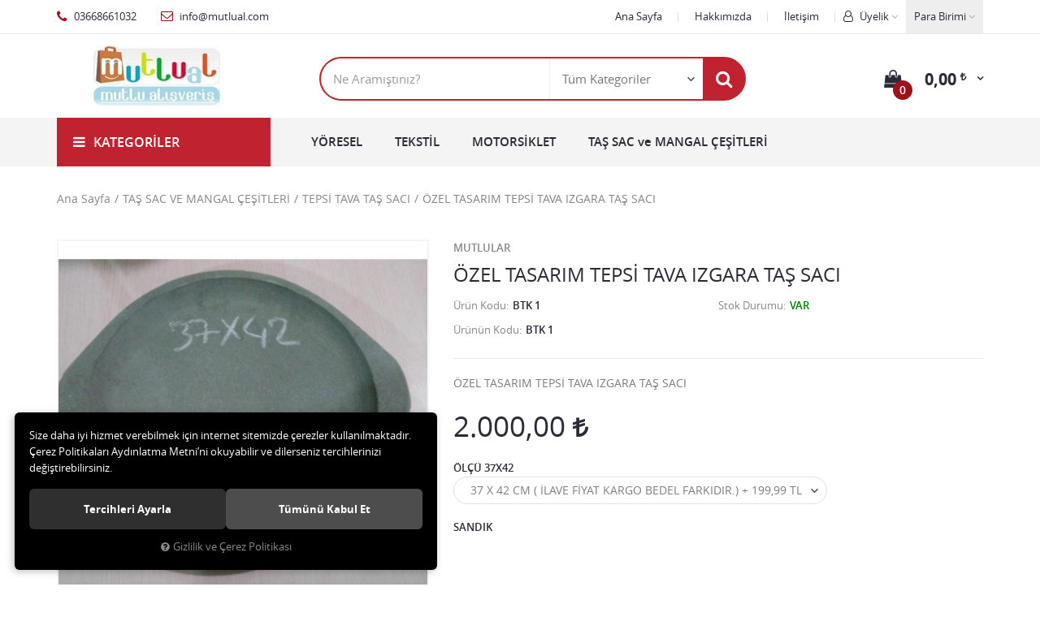

--- FILE ---
content_type: text/html; charset=UTF-8
request_url: https://www.mutlual.com/u/7499/ozel-tasarim-tepsi-tava-izgara-tas-saci
body_size: 158663
content:

<!DOCTYPE html>
<html lang="tr" data-dir="ltr">
<head>
	<!-- Tema 02 -->
	<meta name="viewport" content="width=device-width, initial-scale=1.0, maximum-scale=1.0, user-scalable=no">
	<meta http-equiv="Content-Type" content="text/html; charset=utf-8">
	<!--[if lt IE 9]>
	<script src="//www.mutlual.com/themes/cdn/v2/scripts/html5shiv.min.js"></script>
	<script src="//www.mutlual.com/themes/cdn/v2/scripts/respond.min.js"></script>
	<![endif]-->
	<meta property="og:title" content="TEPSİ TAVA TAŞ SACI - MUTLULAR - ÖZEL TASARIM TEPSİ TAVA IZGARA TAŞ SACI">
	<meta property="og:description" content="TEPSİ TAVA TAŞ SACI - MUTLULAR - ÖZEL TASARIM TEPSİ TAVA IZGARA TAŞ SACI">
	<meta name="description" content="Mutlual Giyim Online Alışveriş Sitesi,Bay-Bayan Pantolonlar,Ayakkabılar,Tişortler,Kapriler,Sweatshirtler,Eşofmanlar,Etek modelleri,Şort Çeşitleri,Kapriler,montlar,kabanlar,kazaklar,trikolar,şapkalar,bereler,çoraplar,çantalar,cüzdanlar,kadın ve erkek ">
	<meta name="keywords" content="Mutlual Giyim Online Alışveriş Sitesi,Bay-Bayan Pantolonlar,Ayakkabılar,Tişortler,Kapriler,Sweatshirtler,Eşofmanlar,Etek modelleri,Şort Çeşitleri,Kapriler,montlar,kabanlar,kazaklar,trikolar,şapkalar,bereler,çoraplar,çantalar,cüzdanlar,kadın ve erkek ">
	<meta name="robots" content="index,follow">
	<meta name="author" content="www.mutlual.com">
	<meta name="msvalidate.01" content="">
	<meta name="yandex-verification" content="">
	<link rel="icon" href="//www.mutlual.com/UserFiles/Fotograflar/favicon.png">
	<title>TEPSİ TAVA TAŞ SACI - MUTLULAR - ÖZEL TASARIM TEPSİ TAVA IZGARA TAŞ SACI</title>
	<link rel="canonical" href="https://www.mutlual.com/u/7499/ozel-tasarim-tepsi-tava-izgara-tas-saci">
	<script>
		var curl = 'http://www.mutlual.com',
			ModulName = 'Urun',
			ccurl = '//www.mutlual.com',
			cdn = '//www.mutlual.com/themes/cdn',
			VarsayilanResim = '//www.mutlual.com/UserFiles/Fotograflar/thumbs/no-image.png',
			ParaBirimi = 'TRY',
			site = {"curl":"http:\/\/www.mutlual.com","ModulName":"Urun","ccurl":"\/\/www.mutlual.com","cdn":"\/\/www.mutlual.com\/themes\/cdn","VarsayilanResim":"\/\/www.mutlual.com\/UserFiles\/Fotograflar\/thumbs\/no-image.png","GecerliDil":"tr","VaryasyonlariListele":"0","ParaBirimi":"TRY","ParaBirimiSolIkon":"","ParaBirimiSagIkon":"<i class='fa fa-try'><\/i>","StokTakibi":"1","domain":"mutlual.com","StoksuzFiyat":"0","GecerliUlke":null,"GecerliIl":null,"GecerliIlce":null,"GecerliMahalle":null,"mobil":false,"teklif":"0","AnonimFiyatGosterme":"0","isUser":false,"VEtiket":[],"kurye":"0","lurl":"\/\/www.mutlual.com","GecerliBolge":null,"yuvarlama":"0","CerezMesaji":1,"cookies":{"google_ga":"cookies.marketing","google_ga4":"cookies.marketing","google_gtm":"cookies.marketing","criteo":"cookies.marketing","facebook_pixel":"cookies.marketing","google_adwords":"false"},"ayniSepet":false,"gucluSifre":0,"dhl":"0","google_ga":"","google_ga4":"","google_gtm":"","google_adwords":"","firma":"2 M MUTLULAR TEKST\u0130L ve MOTORS\u0130KLET PAZ.T\u0130C. 05332496129","firmaKisa":"MUTLUAL","adresHarita":"0","stoksuzUrunNoIndex":0},
			uye = {"mail":null,"adsoyad":null,"grup_id":null,"telif":0,"unvan":null,"vergi_no":null,"vergi_dairesi":null,"tckn":null,"tip":null,"nakitpuan":0,"nakitpuan_string":null,"smsIzin":null,"mailIzin":null,"bulten":null,"telefon":null};
		var dil = {"cerezmesajitext":null,"cerezmesajikabul":null,"cerez1":"\u00c7erez Tercihleriniz"};
	</script>
	<script src="//www.mutlual.com/themes/cdn/v2/jquery-3.6.0/jquery-3.6.0.min.js"></script>
	<script src="//www.mutlual.com/themes/cdn/v2/scripts/kvkk.cookie.min.js?v=50714"></script>
	<link rel="stylesheet" href="//www.mutlual.com/themes/cdn/v2/fonts/open-sans/open-sans.min.css">
	<link rel="stylesheet" href="//www.mutlual.com/themes/cdn/v2/fonts/font-awesome/font-awesome.min.css">
	<link rel="stylesheet" href="//www.mutlual.com/themes/diger02kirmizi/css/animations.min.css">
	<link rel="stylesheet" href="//www.mutlual.com/themes/diger02kirmizi/css/css.demeti.min.css?v=50714">
	
	
	<script>
var SecilebilirUlkeler = '1';
</script>
</head>
<body>

<div id="loading">
	<div class="spinner">
		<div class="double-bounce1"></div>
		<div class="double-bounce2"></div>
	</div>
</div>
<div class="top">
	<div class="container">
		<div class="row">
			<div class="col-xs-12 col-md-5 hidden-xs hidden-sm">
				<ul class="top-info list-unstyled">
					<li><i class="fa fa-phone" aria-hidden="true"></i> 03668661032</li>
					<li><a href="mailto:info@mutlual.com"><i class="fa fa-envelope-o" aria-hidden="true"></i> info@mutlual.com</a></li>
				</ul>
			</div>
			<div class="col-xs-12 col-md-7 user-nav">
				
<div class="currency dropdown" data-active-currency="">
	<div class="dropdown-toggle" type="button" data-toggle="dropdown">
		<i class="fa fa-money" aria-hidden="true"></i>
		<span>Para Birimi</span>
	</div>
	<ul class="dropdown-menu">
		<li><a href="javascript:void(0);" class="ParaBirimiDegistir" data-kur="" data-currency="TRY" title="Türk Lirası"><span>Türk Lirası</span></a></li>
		<li><a href="javascript:void(0);" class="ParaBirimiDegistir" data-kur="" data-currency="USD" title="Dolar"><span>Dolar</span></a></li>
		<li><a href="javascript:void(0);" class="ParaBirimiDegistir" data-kur="" data-currency="EUR" title="Euro"><span>Euro</span></a></li>
	</ul>
</div>
				
				
<div class="login dropdown" data-status="0">
	<div class="dropdown-toggle" type="button" data-toggle="dropdown">
		<i class="fa fa-user" aria-hidden="true"></i>
		<span>Üyelik</span>
	</div>
	<ul class="dropdown-menu">
		<li><a href="//www.mutlual.com/giris" title="Üye Girişi">Üye Girişi</a></li>
		<li><a href="//www.mutlual.com/yeni-uye" title="Üye Ol">Üye Ol</a></li>
		<li><a href="//www.mutlual.com/sifremi-unuttum" title="Şifremi Unuttum">Şifremi Unuttum</a></li>
	</ul>
</div>

				
<ul class="list-unstyled top-nav">
	<li>
		<a href="https://www.mutlual.com/anasayfa" target="_self">Ana Sayfa</a>
	</li>
	<li>
		<a href="https://www.mutlual.com/hakkimizda" target="_self">Hakkımızda</a>
	</li>
	<li>
		<a href="https://www.mutlual.com/iletisim" target="_self">İletişim</a>
	</li>
</ul>
			</div>
		</div>
	</div>
</div>
<header>
	<div class="container">
		<div class="row">
			<div class="col-xs-3 visible-xs">				
				<button class="mainmenu-toggle" type="button">
					<span class="icon-bar"></span>
					<span class="icon-bar"></span>
					<span class="icon-bar"></span>
				</button>
			</div>
			<div class="col-xs-6 col-sm-3">
				<a href="//www.mutlual.com" class="logo">
					<img src="//www.mutlual.com/UserFiles/Fotograflar/447-logo-mmmmmmmmmmmmmmmmmmmmmmmm.jpg" width="270" height="90" alt="TEPSİ TAVA TAŞ SACI - MUTLULAR - ÖZEL TASARIM TEPSİ TAVA IZGARA TAŞ SACI">
				</a>
			</div>
			<div class="col-xs-3 col-sm-2 col-lg-3 pull-right">
				<script>var SepetV1BosText = 'Sepetinizde ürün bulunamadı.', SepetV1ButonText = 'Sepete Git', SepetV1BaslikText = 'Sepetim', SepetV1ToplamText = 'Toplam', SepetV1AdetText = 'Adet';</script>
<div class="cart dropdown">
	<div class="dropdown-toggle" type="button" data-toggle="dropdown">
		<i class="fa fa-shopping-bag" aria-hidden="true"></i>
		<span class="cart-text">Sepet</span>
		<span class="cart-amount">0</span>
		<span class="cart-total"></span>
	</div>
	<div class="dropdown-menu">
	</div>
</div>
			</div>
			<div class="col-xs-12 col-sm-7 col-lg-6">
				
<script>var KategoriID = "", MarkaID = "";</script>
<div class="search">
	<form id="AramaForm" data-ek="" action="/arama">
		<input type="text" name="Keyword" class="form-control" id="Kelime" value="" autocomplete="off" placeholder="Ne Aramıştınız?">
		<select name="Kategori" class="form-control">
			<option value="0">Tüm Kategoriler</option>
						<option value="394">TAŞ SAC VE MANGAL ÇEŞİTLERİ</option>
			<option value="450">GİYİM</option>
			<option value="380">MOTORSİKLET</option>
			<option value="393">YÖRESEL</option>
			<option value="448">BAHÇE VE DEKORASYON</option>
			<option value="406">AYAKKABI</option>
			<option value="429">AKSESUAR</option>
		</select>
		<button id="SearchFormButton" class="btn btn-sm" aria-label="Ara"><i class="fa fa-search" aria-hidden="true"></i><span>Ara</span></button>
	</form>
</div>

			</div>
		</div>
	</div>
</header>
<nav class="mainmenu">
	<div class="nav">
		<div class="container">
			<div class="mobile">
				<a href="//www.mutlual.com" class="nav-logo"><img src="//www.mutlual.com/UserFiles/Fotograflar/447-logo-mmmmmmmmmmmmmmmmmmmmmmmm.jpg" width="270" height="90" alt="TEPSİ TAVA TAŞ SACI - MUTLULAR - ÖZEL TASARIM TEPSİ TAVA IZGARA TAŞ SACI"></a>
				<button class="mainmenu-toggle"><span aria-hidden="true">&times;</span></button>
			</div>
			<div class="row">
				<div class="col-xs-12 col-sm-3 categories-nav-column">
					
<div class="panel categories-nav">
	<div class="panel-heading">
		<h4 class="panel-title">Kategoriler</h4>
		<a data-toggle="collapse" href="#categories-nav" aria-expanded="false" aria-controls="categories-nav"><i class="fa fa-angle-down" aria-hidden="true"></i></a>
	</div>
	<div id="categories-nav" class="panel-collapse collapse in">
		<div class="panel-body">
			<ul class="list-unstyled">
								<li>
					<a href="https://www.mutlual.com/tas-sac-ve-mangal-cesitleri" data-title="TAŞ SAC VE MANGAL ÇEŞİTLERİ">TAŞ SAC VE MANGAL ÇEŞİTLERİ</a>					<span data-toggle="collapse" data-target="#categories440" aria-expanded="false" aria-controls="categories440"><i class="fa fa-angle-down" aria-hidden="true"></i></span>
					<div id="categories440" class="panel-collapse collapse">
						<ul class="list-unstyled">
														<li>
								<a href="https://www.mutlual.com/balik-tava-tas-saci" data-title="BALIK TAVA TAŞ SACI">BALIK TAVA TAŞ SACI</a>
							</li>
							<li>
								<a href="https://www.mutlual.com/bilegi-tasi" data-title="BİLEĞİ TAŞI">BİLEĞİ TAŞI</a>
							</li>
							<li>
								<a href="https://www.mutlual.com/bileki-pileki-tasi" data-title="BİLEKİ & PİLEKİ TAŞI">BİLEKİ & PİLEKİ TAŞI</a>
							</li>
							<li>
								<a href="https://www.mutlual.com/dkp-sac-yufka-saci" data-title="DKP SAC YUFKA SACI">DKP SAC YUFKA SACI</a>
							</li>
							<li>
								<a href="https://www.mutlual.com/duz-ekmek-tas-saci" data-title="DÜZ EKMEK TAŞ SACI">DÜZ EKMEK TAŞ SACI</a>
							</li>
							<li>
								<a href="https://www.mutlual.com/elektrikli-tas-sac" data-title="ELEKTRİKLİ TAŞ SAC">ELEKTRİKLİ TAŞ SAC</a>
							</li>
							<li>
								<a href="https://www.mutlual.com/kivrik-tava-tas-saci" data-title="KIVRIK TAVA TAŞ SACI">KIVRIK TAVA TAŞ SACI</a>
							</li>
							<li>
								<a href="https://www.mutlual.com/mangal" data-title="MANGAL">MANGAL</a>
							</li>
							<li>
								<a href="https://www.mutlual.com/soba-kovasi" data-title="SOBA KOVASI">SOBA KOVASI</a>
							</li>
							<li>
								<a href="https://www.mutlual.com/tas-sacli-yufka-sobasi" data-title="TAŞ SACLI YUFKA SOBASI">TAŞ SACLI YUFKA SOBASI</a>
							</li>
							<li>
								<a href="https://www.mutlual.com/tepsi-tava-tas-saci" data-title="TEPSİ TAVA TAŞ SACI">TEPSİ TAVA TAŞ SACI</a>
							</li>
						</ul>
						
					</div>
				</li>
				<li>
					<a href="https://www.mutlual.com/giyim" data-title="GİYİM">GİYİM</a>					<span data-toggle="collapse" data-target="#categories318" aria-expanded="false" aria-controls="categories318"><i class="fa fa-angle-down" aria-hidden="true"></i></span>
					<div id="categories318" class="panel-collapse collapse">
						<ul class="list-unstyled">
														<li>
								<a href="https://www.mutlual.com/bere" data-title="BERE">BERE</a>								<span data-toggle="collapse" data-target="#categories445" aria-expanded="false" aria-controls="categories445"><i class="fa fa-angle-down" aria-hidden="true"></i></span>
								<div id="categories445" class="panel-collapse collapse">
									<ul class="list-unstyled">
																				<li>
											<a href="https://www.mutlual.com/bay" data-title="BAY">BAY</a>
										</li>
										<li>
											<a href="https://www.mutlual.com/bayan" data-title="BAYAN">BAYAN</a>
										</li>
									</ul>
								</div>
							</li>
							<li>
								<a href="https://www.mutlual.com/capri" data-title="CAPRİ">CAPRİ</a>								<span data-toggle="collapse" data-target="#categories388" aria-expanded="false" aria-controls="categories388"><i class="fa fa-angle-down" aria-hidden="true"></i></span>
								<div id="categories388" class="panel-collapse collapse">
									<ul class="list-unstyled">
																				<li>
											<a href="https://www.mutlual.com/capri-bay-yaz" data-title="BAY/YAZ">BAY/YAZ</a>
										</li>
										<li>
											<a href="https://www.mutlual.com/capri-bayan-yaz" data-title="BAYAN/YAZ">BAYAN/YAZ</a>
										</li>
										<li>
											<a href="https://www.mutlual.com/capri-erkek-cocuk-yaz" data-title="ERKEK ÇOCUK/YAZ">ERKEK ÇOCUK/YAZ</a>
										</li>
										<li>
											<a href="https://www.mutlual.com/capri-kiz-cocuk-yaz" data-title="KIZ ÇOCUK/YAZ">KIZ ÇOCUK/YAZ</a>
										</li>
									</ul>
								</div>
							</li>
							<li>
								<a href="https://www.mutlual.com/ceket" data-title="CEKET">CEKET</a>								<span data-toggle="collapse" data-target="#categories331" aria-expanded="false" aria-controls="categories331"><i class="fa fa-angle-down" aria-hidden="true"></i></span>
								<div id="categories331" class="panel-collapse collapse">
									<ul class="list-unstyled">
																				<li>
											<a href="https://www.mutlual.com/ceket-bay" data-title="BAY">BAY</a>
										</li>
										<li>
											<a href="https://www.mutlual.com/ceket-bayan" data-title="BAYAN">BAYAN</a>
										</li>
									</ul>
								</div>
							</li>
							<li>
								<a href="https://www.mutlual.com/cocuk-takim" data-title="ÇOCUK TAKIM">ÇOCUK TAKIM</a>								<span data-toggle="collapse" data-target="#categories402" aria-expanded="false" aria-controls="categories402"><i class="fa fa-angle-down" aria-hidden="true"></i></span>
								<div id="categories402" class="panel-collapse collapse">
									<ul class="list-unstyled">
																				<li>
											<a href="https://www.mutlual.com/erkek-cocuk" data-title="ERKEK ÇOCUK">ERKEK ÇOCUK</a>
										</li>
										<li>
											<a href="https://www.mutlual.com/kiz-cocuk" data-title="KIZ ÇOCUK">KIZ ÇOCUK</a>
										</li>
									</ul>
								</div>
							</li>
							<li>
								<a href="https://www.mutlual.com/corap" data-title="ÇORAP">ÇORAP</a>								<span data-toggle="collapse" data-target="#categories411" aria-expanded="false" aria-controls="categories411"><i class="fa fa-angle-down" aria-hidden="true"></i></span>
								<div id="categories411" class="panel-collapse collapse">
									<ul class="list-unstyled">
																				<li>
											<a href="https://www.mutlual.com/corap-bay" data-title="BAY">BAY</a>
										</li>
										<li>
											<a href="https://www.mutlual.com/corap-bayan" data-title="BAYAN">BAYAN</a>
										</li>
									</ul>
								</div>
							</li>
							<li>
								<a href="https://www.mutlual.com/elbise" data-title="ELBİSE">ELBİSE</a>
							</li>
							<li>
								<a href="https://www.mutlual.com/esofman" data-title="EŞOFMAN">EŞOFMAN</a>								<span data-toggle="collapse" data-target="#categories325" aria-expanded="false" aria-controls="categories325"><i class="fa fa-angle-down" aria-hidden="true"></i></span>
								<div id="categories325" class="panel-collapse collapse">
									<ul class="list-unstyled">
																				<li>
											<a href="https://www.mutlual.com/esofman-bay" data-title="BAY">BAY</a>
										</li>
										<li>
											<a href="https://www.mutlual.com/esofman-bayan" data-title="BAYAN">BAYAN</a>
										</li>
										<li>
											<a href="https://www.mutlual.com/esofman-erkek-cocuk" data-title="ERKEK ÇOCUK">ERKEK ÇOCUK</a>
										</li>
										<li>
											<a href="https://www.mutlual.com/esofman-kiz-cocuk" data-title="KIZ ÇOCUK">KIZ ÇOCUK</a>
										</li>
									</ul>
								</div>
							</li>
							<li>
								<a href="https://www.mutlual.com/etek" data-title="ETEK">ETEK</a>								<span data-toggle="collapse" data-target="#categories360" aria-expanded="false" aria-controls="categories360"><i class="fa fa-angle-down" aria-hidden="true"></i></span>
								<div id="categories360" class="panel-collapse collapse">
									<ul class="list-unstyled">
																				<li>
											<a href="https://www.mutlual.com/etek-bayan" data-title="BAYAN">BAYAN</a>
										</li>
										<li>
											<a href="https://www.mutlual.com/etek-kiz-cocuk" data-title="KIZ ÇOCUK">KIZ ÇOCUK</a>
										</li>
									</ul>
								</div>
							</li>
							<li>
								<a href="https://www.mutlual.com/gomlek" data-title="GÖMLEK">GÖMLEK</a>								<span data-toggle="collapse" data-target="#categories350" aria-expanded="false" aria-controls="categories350"><i class="fa fa-angle-down" aria-hidden="true"></i></span>
								<div id="categories350" class="panel-collapse collapse">
									<ul class="list-unstyled">
																				<li>
											<a href="https://www.mutlual.com/gomlek-bay" data-title="BAY">BAY</a>
										</li>
										<li>
											<a href="https://www.mutlual.com/gomlek-bayan" data-title="BAYAN">BAYAN</a>
										</li>
										<li>
											<a href="https://www.mutlual.com/gomlek-erkek-cocuk" data-title="ERKEK ÇOCUK">ERKEK ÇOCUK</a>
										</li>
										<li>
											<a href="https://www.mutlual.com/gomlek-kiz-cocuk" data-title="KIZ ÇOCUK">KIZ ÇOCUK</a>
										</li>
									</ul>
								</div>
							</li>
							<li>
								<a href="https://www.mutlual.com/hirka" data-title="HIRKA">HIRKA</a>								<span data-toggle="collapse" data-target="#categories433" aria-expanded="false" aria-controls="categories433"><i class="fa fa-angle-down" aria-hidden="true"></i></span>
								<div id="categories433" class="panel-collapse collapse">
									<ul class="list-unstyled">
																				<li>
											<a href="https://www.mutlual.com/hirka-bay" data-title="BAY">BAY</a>
										</li>
										<li>
											<a href="https://www.mutlual.com/hirka-bayan" data-title="BAYAN">BAYAN</a>
										</li>
									</ul>
								</div>
							</li>
							<li>
								<a href="https://www.mutlual.com/ic-giyim" data-title="İÇ GİYİM">İÇ GİYİM</a>								<span data-toggle="collapse" data-target="#categories373" aria-expanded="false" aria-controls="categories373"><i class="fa fa-angle-down" aria-hidden="true"></i></span>
								<div id="categories373" class="panel-collapse collapse">
									<ul class="list-unstyled">
																				<li>
											<a href="https://www.mutlual.com/ic-giyim-bay" data-title="BAY">BAY</a>											<span data-toggle="collapse" data-target="#categories417" aria-expanded="false" aria-controls="categories417"><i class="fa fa-angle-down" aria-hidden="true"></i></span>
											<div id="categories417" class="panel-collapse collapse">
												<ul class="list-unstyled">
																										<li>
														<a href="https://www.mutlual.com/bay-atlet" data-title="ATLET">ATLET</a>
													</li>
													<li>
														<a href="https://www.mutlual.com/boxer-slip" data-title="BOXER - SLİP">BOXER - SLİP</a>
													</li>
													<li>
														<a href="https://www.mutlual.com/bay-picama" data-title="PİCAMA">PİCAMA</a>
													</li>
												</ul>
											</div>
										</li>
										<li>
											<a href="https://www.mutlual.com/ic-giyim-bayan" data-title="BAYAN">BAYAN</a>											<span data-toggle="collapse" data-target="#categories425" aria-expanded="false" aria-controls="categories425"><i class="fa fa-angle-down" aria-hidden="true"></i></span>
											<div id="categories425" class="panel-collapse collapse">
												<ul class="list-unstyled">
																										<li>
														<a href="https://www.mutlual.com/atlet" data-title="ATLET">ATLET</a>
													</li>
													<li>
														<a href="https://www.mutlual.com/bikini" data-title="BİKİNİ">BİKİNİ</a>
													</li>
													<li>
														<a href="https://www.mutlual.com/body" data-title="BODY">BODY</a>
													</li>
													<li>
														<a href="https://www.mutlual.com/dikissiz-korse" data-title="DİKİŞSİZ KORSE">DİKİŞSİZ KORSE</a>
													</li>
													<li>
														<a href="https://www.mutlual.com/picama" data-title="PİCAMA">PİCAMA</a>
													</li>
													<li>
														<a href="https://www.mutlual.com/takim" data-title="TAKIM">TAKIM</a>
													</li>
													<li>
														<a href="https://www.mutlual.com/tayt" data-title="TAYT">TAYT</a>
													</li>
													<li>
														<a href="https://www.mutlual.com/tunik" data-title="TUNİK">TUNİK</a>
													</li>
												</ul>
											</div>
										</li>
									</ul>
								</div>
							</li>
							<li>
								<a href="https://www.mutlual.com/kaban" data-title="KABAN">KABAN</a>								<span data-toggle="collapse" data-target="#categories355" aria-expanded="false" aria-controls="categories355"><i class="fa fa-angle-down" aria-hidden="true"></i></span>
								<div id="categories355" class="panel-collapse collapse">
									<ul class="list-unstyled">
																				<li>
											<a href="https://www.mutlual.com/kaban-bay" data-title="BAY">BAY</a>
										</li>
										<li>
											<a href="https://www.mutlual.com/kaban-bayan" data-title="BAYAN">BAYAN</a>
										</li>
										<li>
											<a href="https://www.mutlual.com/kaban-erkek-cocuk" data-title="ERKEK ÇOCUK">ERKEK ÇOCUK</a>
										</li>
										<li>
											<a href="https://www.mutlual.com/kaban-kiz-cocuk" data-title="KIZ ÇOCUK">KIZ ÇOCUK</a>
										</li>
										<li>
											<a href="https://www.mutlual.com/kaban-unisex" data-title="UNİSEX">UNİSEX</a>
										</li>
									</ul>
								</div>
							</li>
							<li>
								<a href="https://www.mutlual.com/kazak" data-title="KAZAK">KAZAK</a>								<span data-toggle="collapse" data-target="#categories334" aria-expanded="false" aria-controls="categories334"><i class="fa fa-angle-down" aria-hidden="true"></i></span>
								<div id="categories334" class="panel-collapse collapse">
									<ul class="list-unstyled">
																				<li>
											<a href="https://www.mutlual.com/kazak-bay" data-title="BAY">BAY</a>
										</li>
										<li>
											<a href="https://www.mutlual.com/kazak-bayan" data-title="BAYAN">BAYAN</a>
										</li>
										<li>
											<a href="https://www.mutlual.com/kazak-erkek-cocuk" data-title="ERKEK ÇOCUK">ERKEK ÇOCUK</a>
										</li>
										<li>
											<a href="https://www.mutlual.com/kazak-kiz-cocuk" data-title="KIZ ÇOCUK">KIZ ÇOCUK</a>
										</li>
									</ul>
								</div>
							</li>
							<li>
								<a href="https://www.mutlual.com/modaevi" data-title="MODAEVİ">MODAEVİ</a>								<span data-toggle="collapse" data-target="#categories396" aria-expanded="false" aria-controls="categories396"><i class="fa fa-angle-down" aria-hidden="true"></i></span>
								<div id="categories396" class="panel-collapse collapse">
									<ul class="list-unstyled">
																				<li>
											<a href="https://www.mutlual.com/abiye" data-title="ABİYE">ABİYE</a>
										</li>
										<li>
											<a href="https://www.mutlual.com/gelinlik" data-title="GELİNLİK">GELİNLİK</a>
										</li>
										<li>
											<a href="https://www.mutlual.com/nisanlik" data-title="NİŞANLIK">NİŞANLIK</a>
										</li>
									</ul>
								</div>
							</li>
							<li>
								<a href="https://www.mutlual.com/mont" data-title="MONT">MONT</a>								<span data-toggle="collapse" data-target="#categories356" aria-expanded="false" aria-controls="categories356"><i class="fa fa-angle-down" aria-hidden="true"></i></span>
								<div id="categories356" class="panel-collapse collapse">
									<ul class="list-unstyled">
																				<li>
											<a href="https://www.mutlual.com/mont-bay" data-title="BAY">BAY</a>
										</li>
										<li>
											<a href="https://www.mutlual.com/mont-bayan" data-title="BAYAN">BAYAN</a>
										</li>
										<li>
											<a href="https://www.mutlual.com/mont-erkek-cocuk" data-title="ERKEK ÇOCUK">ERKEK ÇOCUK</a>
										</li>
										<li>
											<a href="https://www.mutlual.com/mont-kiz-cocuk" data-title="KIZ ÇOCUK">KIZ ÇOCUK</a>
										</li>
										<li>
											<a href="https://www.mutlual.com/mont-unisex" data-title="UNİSEX">UNİSEX</a>
										</li>
									</ul>
								</div>
							</li>
							<li>
								<a href="https://www.mutlual.com/pantolon" data-title="PANTOLON">PANTOLON</a>								<span data-toggle="collapse" data-target="#categories361" aria-expanded="false" aria-controls="categories361"><i class="fa fa-angle-down" aria-hidden="true"></i></span>
								<div id="categories361" class="panel-collapse collapse">
									<ul class="list-unstyled">
																				<li>
											<a href="https://www.mutlual.com/pantolon-bay" data-title="BAY">BAY</a>
										</li>
										<li>
											<a href="https://www.mutlual.com/pantolon-bayan" data-title="BAYAN">BAYAN</a>
										</li>
										<li>
											<a href="https://www.mutlual.com/pantolon-erkek-cocuk" data-title="ERKEK ÇOCUK">ERKEK ÇOCUK</a>
										</li>
										<li>
											<a href="https://www.mutlual.com/pantolon-kiz-cocuk" data-title="KIZ ÇOCUK">KIZ ÇOCUK</a>
										</li>
										<li>
											<a href="https://www.mutlual.com/unisex" data-title="UNİSEX">UNİSEX</a>
										</li>
									</ul>
								</div>
							</li>
							<li>
								<a href="https://www.mutlual.com/suveter" data-title="SÜVETER">SÜVETER</a>								<span data-toggle="collapse" data-target="#categories365" aria-expanded="false" aria-controls="categories365"><i class="fa fa-angle-down" aria-hidden="true"></i></span>
								<div id="categories365" class="panel-collapse collapse">
									<ul class="list-unstyled">
																				<li>
											<a href="https://www.mutlual.com/suveter-bay" data-title="BAY">BAY</a>
										</li>
										<li>
											<a href="https://www.mutlual.com/suveter-bayan" data-title="BAYAN">BAYAN</a>
										</li>
										<li>
											<a href="https://www.mutlual.com/suveter-erkek-cocuk" data-title="ERKEK ÇOCUK">ERKEK ÇOCUK</a>
										</li>
										<li>
											<a href="https://www.mutlual.com/suveter-kiz-cocuk" data-title="KIZ ÇOCUK">KIZ ÇOCUK</a>
										</li>
									</ul>
								</div>
							</li>
							<li>
								<a href="https://www.mutlual.com/sweat" data-title="SWEAT">SWEAT</a>								<span data-toggle="collapse" data-target="#categories338" aria-expanded="false" aria-controls="categories338"><i class="fa fa-angle-down" aria-hidden="true"></i></span>
								<div id="categories338" class="panel-collapse collapse">
									<ul class="list-unstyled">
																				<li>
											<a href="https://www.mutlual.com/sweat-bay" data-title="BAY">BAY</a>
										</li>
										<li>
											<a href="https://www.mutlual.com/sweat-bayan" data-title="BAYAN">BAYAN</a>
										</li>
										<li>
											<a href="https://www.mutlual.com/sweat-erkek-cocuk" data-title="ERKEK ÇOCUK">ERKEK ÇOCUK</a>
										</li>
										<li>
											<a href="https://www.mutlual.com/sweat-kiz-cocuk" data-title="KIZ ÇOCUK">KIZ ÇOCUK</a>
										</li>
									</ul>
								</div>
							</li>
							<li>
								<a href="https://www.mutlual.com/sort" data-title="ŞORT">ŞORT</a>								<span data-toggle="collapse" data-target="#categories390" aria-expanded="false" aria-controls="categories390"><i class="fa fa-angle-down" aria-hidden="true"></i></span>
								<div id="categories390" class="panel-collapse collapse">
									<ul class="list-unstyled">
																				<li>
											<a href="https://www.mutlual.com/bay-yaz" data-title="BAY/YAZ">BAY/YAZ</a>
										</li>
										<li>
											<a href="https://www.mutlual.com/bayan-yaz" data-title="BAYAN/YAZ">BAYAN/YAZ</a>
										</li>
										<li>
											<a href="https://www.mutlual.com/erkek-cocuk-yaz" data-title="ERKEK ÇOCUK/YAZ">ERKEK ÇOCUK/YAZ</a>
										</li>
										<li>
											<a href="https://www.mutlual.com/kiz-cocuk-yaz" data-title="KIZ ÇOCUK/YAZ">KIZ ÇOCUK/YAZ</a>
										</li>
									</ul>
								</div>
							</li>
							<li>
								<a href="https://www.mutlual.com/t-shirt" data-title="T-SHİRT">T-SHİRT</a>								<span data-toggle="collapse" data-target="#categories342" aria-expanded="false" aria-controls="categories342"><i class="fa fa-angle-down" aria-hidden="true"></i></span>
								<div id="categories342" class="panel-collapse collapse">
									<ul class="list-unstyled">
																				<li>
											<a href="https://www.mutlual.com/t-shirt-bay" data-title="BAY">BAY</a>
										</li>
										<li>
											<a href="https://www.mutlual.com/t-shirt-bayan" data-title="BAYAN">BAYAN</a>
										</li>
										<li>
											<a href="https://www.mutlual.com/t-shirt-erkek-cocuk" data-title="ERKEK ÇOCUK">ERKEK ÇOCUK</a>
										</li>
										<li>
											<a href="https://www.mutlual.com/t-shirt-kiz-cocuk" data-title="KIZ ÇOCUK">KIZ ÇOCUK</a>
										</li>
									</ul>
								</div>
							</li>
							<li>
								<a href="https://www.mutlual.com/takim-elbise" data-title="TAKIM ELBİSE">TAKIM ELBİSE</a>								<span data-toggle="collapse" data-target="#categories354" aria-expanded="false" aria-controls="categories354"><i class="fa fa-angle-down" aria-hidden="true"></i></span>
								<div id="categories354" class="panel-collapse collapse">
									<ul class="list-unstyled">
																				<li>
											<a href="https://www.mutlual.com/takim-elbise-bay" data-title="BAY">BAY</a>
										</li>
									</ul>
								</div>
							</li>
							<li>
								<a href="https://www.mutlual.com/tulum" data-title="TULUM">TULUM</a>
							</li>
							<li>
								<a href="https://www.mutlual.com/yelek" data-title="YELEK">YELEK</a>								<span data-toggle="collapse" data-target="#categories357" aria-expanded="false" aria-controls="categories357"><i class="fa fa-angle-down" aria-hidden="true"></i></span>
								<div id="categories357" class="panel-collapse collapse">
									<ul class="list-unstyled">
																				<li>
											<a href="https://www.mutlual.com/yelek-bay" data-title="BAY">BAY</a>
										</li>
										<li>
											<a href="https://www.mutlual.com/yelek-bayan" data-title="BAYAN">BAYAN</a>
										</li>
										<li>
											<a href="https://www.mutlual.com/yelek-erkek-cocuk" data-title="ERKEK ÇOCUK">ERKEK ÇOCUK</a>
										</li>
										<li>
											<a href="https://www.mutlual.com/yelek-kiz-cocuk" data-title="KIZ ÇOCUK">KIZ ÇOCUK</a>
										</li>
										<li>
											<a href="https://www.mutlual.com/yelek-unisex" data-title="UNİSEX">UNİSEX</a>
										</li>
									</ul>
								</div>
							</li>
						</ul>
						
					</div>
				</li>
				<li>
					<a href="https://www.mutlual.com/motorsiklet" data-title="MOTORSİKLET">MOTORSİKLET</a>					<span data-toggle="collapse" data-target="#categories382" aria-expanded="false" aria-controls="categories382"><i class="fa fa-angle-down" aria-hidden="true"></i></span>
					<div id="categories382" class="panel-collapse collapse">
						<ul class="list-unstyled">
														<li>
								<a href="https://www.mutlual.com/atv" data-title="ATV">ATV</a>
							</li>
							<li>
								<a href="https://www.mutlual.com/chopper" data-title="CHOPPER">CHOPPER</a>
							</li>
							<li>
								<a href="https://www.mutlual.com/cub" data-title="CUB">CUB</a>
							</li>
							<li>
								<a href="https://www.mutlual.com/elektrikli-bisiklet" data-title="ELEKTRİKLİ BİSİKLET">ELEKTRİKLİ BİSİKLET</a>
							</li>
							<li>
								<a href="https://www.mutlual.com/elektrikli-scooter" data-title="ELEKTRİKLİ SCOOTER">ELEKTRİKLİ SCOOTER</a>
							</li>
							<li>
								<a href="https://www.mutlual.com/enduro-cross" data-title="ENDURO/CROSS">ENDURO/CROSS</a>
							</li>
							<li>
								<a href="https://www.mutlual.com/racing" data-title="RACING">RACING</a>
							</li>
							<li>
								<a href="https://www.mutlual.com/scooter" data-title="SCOOTER">SCOOTER</a>
							</li>
							<li>
								<a href="https://www.mutlual.com/street-bike" data-title="STREET BİKE">STREET BİKE</a>
							</li>
						</ul>
						
					</div>
				</li>
				<li>
					<a href="https://www.mutlual.com/yoresel" data-title="YÖRESEL">YÖRESEL</a>					<span data-toggle="collapse" data-target="#categories399" aria-expanded="false" aria-controls="categories399"><i class="fa fa-angle-down" aria-hidden="true"></i></span>
					<div id="categories399" class="panel-collapse collapse">
						<ul class="list-unstyled">
														<li>
								<a href="https://www.mutlual.com/ahsap-maket" data-title="AHŞAP MAKET">AHŞAP MAKET</a>
							</li>
							<li>
								<a href="https://www.mutlual.com/cevizli-helva" data-title="CEVİZLİ HELVA">CEVİZLİ HELVA</a>
							</li>
							<li>
								<a href="https://www.mutlual.com/kestane" data-title="KESTANE">KESTANE</a>
							</li>
							<li>
								<a href="https://www.mutlual.com/organik-yiyeceklerimiz" data-title="ORGANİK YİYECEKLERİMİZ">ORGANİK YİYECEKLERİMİZ</a>
							</li>
							<li>
								<a href="https://www.mutlual.com/sari-yazma" data-title="SARI YAZMA">SARI YAZMA</a>
							</li>
						</ul>
						
					</div>
				</li>
				<li>
					<a href="https://www.mutlual.com/bahce-ve-dekorasyon" data-title="BAHÇE VE DEKORASYON">BAHÇE VE DEKORASYON</a>
				</li>
				<li>
					<a href="https://www.mutlual.com/ayakkabi" data-title="AYAKKABI">AYAKKABI</a>					<span data-toggle="collapse" data-target="#categories408" aria-expanded="false" aria-controls="categories408"><i class="fa fa-angle-down" aria-hidden="true"></i></span>
					<div id="categories408" class="panel-collapse collapse">
						<ul class="list-unstyled">
														<li>
								<a href="https://www.mutlual.com/ayakkabi-bayan" data-title="BAYAN">BAYAN</a>
							</li>
							<li>
								<a href="https://www.mutlual.com/erkek" data-title="ERKEK">ERKEK</a>
							</li>
						</ul>
						
					</div>
				</li>
				<li>
					<a href="https://www.mutlual.com/aksesuar" data-title="AKSESUAR">AKSESUAR</a>					<span data-toggle="collapse" data-target="#categories367" aria-expanded="false" aria-controls="categories367"><i class="fa fa-angle-down" aria-hidden="true"></i></span>
					<div id="categories367" class="panel-collapse collapse">
						<ul class="list-unstyled">
														<li>
								<a href="https://www.mutlual.com/arma" data-title="ARMA">ARMA</a>
							</li>
							<li>
								<a href="https://www.mutlual.com/cuzdan" data-title="CÜZDAN">CÜZDAN</a>								<span data-toggle="collapse" data-target="#categories427" aria-expanded="false" aria-controls="categories427"><i class="fa fa-angle-down" aria-hidden="true"></i></span>
								<div id="categories427" class="panel-collapse collapse">
									<ul class="list-unstyled">
																				<li>
											<a href="https://www.mutlual.com/cuzdan-bay" data-title="BAY">BAY</a>
										</li>
										<li>
											<a href="https://www.mutlual.com/cuzdan-bayan" data-title="BAYAN">BAYAN</a>
										</li>
									</ul>
								</div>
							</li>
							<li>
								<a href="https://www.mutlual.com/canta" data-title="ÇANTA">ÇANTA</a>
							</li>
							<li>
								<a href="https://www.mutlual.com/kemer" data-title="KEMER">KEMER</a>								<span data-toggle="collapse" data-target="#categories352" aria-expanded="false" aria-controls="categories352"><i class="fa fa-angle-down" aria-hidden="true"></i></span>
								<div id="categories352" class="panel-collapse collapse">
									<ul class="list-unstyled">
																				<li>
											<a href="https://www.mutlual.com/kemer-bay" data-title="BAY">BAY</a>
										</li>
										<li>
											<a href="https://www.mutlual.com/kemer-bayan" data-title="BAYAN">BAYAN</a>
										</li>
									</ul>
								</div>
							</li>
							<li>
								<a href="https://www.mutlual.com/kravat" data-title="KRAVAT">KRAVAT</a>
							</li>
						</ul>
						
					</div>
				</li>
			</ul>
		</div>
	</div>
</div>

				</div>
				<div class="col-xs-12 col-sm-9">
					
<ul class="list-unstyled side-nav">
	<li>
		<a href="https://www.mutlual.com/yoresel" target="_self">YÖRESEL</a>
	</li>
	<li>
		<a href="https://www.mutlual.com/giyim" target="_self">TEKSTİL</a>
	</li>
	<li>
		<a href="https://www.mutlual.com/motorsiklet" target="_self">MOTORSİKLET</a>
	</li>
	<li>
		<a href="https://www.mutlual.com/tas-sac-ve-mangal-cesitleri" target="_self">TAŞ SAC ve MANGAL ÇEŞİTLERİ</a>
	</li>
</ul>
				</div>
			</div>
		</div>
	</div>
</nav>






<div class="container product-detail-page">
	<div class="breadcrumb">
	<ul class="list-unstyled">
				<li><a href="https://www.mutlual.com"><span>Ana Sayfa</span></a></li>
		<li><a href="https://www.mutlual.com/tas-sac-ve-mangal-cesitleri"><span>TAŞ SAC VE MANGAL ÇEŞİTLERİ</span></a></li>
		<li><a href="https://www.mutlual.com/tepsi-tava-tas-saci"><span>TEPSİ TAVA TAŞ SACI</span></a></li>
		<li class="last"><a href="https://www.mutlual.com/u/7499/ozel-tasarim-tepsi-tava-izgara-tas-saci"><h1>ÖZEL TASARIM TEPSİ TAVA IZGARA TAŞ SACI</h1></a></li>
	</ul>
</div>
	
<div class="hidden"><div id="UrunAdi">ÖZEL TASARIM TEPSİ TAVA IZGARA TAŞ SACI</div><div id="KategoriAdi">TEPSİ TAVA TAŞ SACI</div></div><script>var UrunID = '73405', ID = '7499', curl = 'http://www.mutlual.com', ModulName = 'Urun', EnBoySecimi = '0', SepetMinimum = '1', SepetArtis = '1', VaryasyonList = '', VaryasyonListJson = '', ResUrl = '//www.mutlual.com/UserFiles/Fotograflar/', UrunFotoPlaceholder = '//www.mutlual.com/themes/cdn/images/hipotenus/placeholder.gif', AksesuarList = '[{"ID":"57","Baslik":"\u00d6L\u00c7\u00dc 37X42","Aciklama":"","Gerekli":"1","Modeller":[{"ID":"73","Baslik":"37 X 42 CM ( \u0130LAVE F\u0130YAT KARGO BEDEL FARKIDIR.)","Aciklama":"","HesaplamaSekli":"0","Fiyat":"199,99","ParaBirimi":"<i class=\u0027fa fa-try\u0027><\/i>","Foto":"\/\/www.mutlual.com\/UserFiles\/Fotograflar\/thumbs\/no-image.png"}],"BoyutBilgisi":"0"},{"ID":"66","Baslik":"SANDIK","Aciklama":"<p>BU \u00dcR\u00dcN\u00dcN G\u00dcVENL\u0130 TA\u015eINMASI \u0130\u00c7\u0130N \u00d6ZEL \u00c7ITA SANDIK YAPILMAKTADIR.<\/p><p>YAPILAN SANDIK BEDEL\u0130 \u00dcR\u00dcN F\u0130YATININ \u00dcZER\u0130NE EKLENMEKTED\u0130R.<\/p>","Gerekli":"1","Modeller":[{"ID":"80","Baslik":"SANDIK BEDEL\u0130","Aciklama":"<p>NOT; De\u011ferli m\u00fc\u015fterilerimiz , Bu \u00fcr\u00fcnler Adrese teslim G\u00f6nderim yap\u0131ld\u0131\u011f\u0131nda Kargo esnas\u0131nda A\u011f\u0131r ve Ebatlar\u0131 B\u00fcy\u00fck Hacim kaplad\u0131\u011f\u0131ndan \u00dcr\u00fcn fiyat\u0131n\u0131n \u00fczerine kargo fiyat fark\u0131 ile Garantili g\u00f6nderim yapabilmemiz i\u00e7in \u00d6zel Ah\u015fap sand\u0131k yap\u0131lmakta ve yukar\u0131daki \u00fcr\u00fcn ger\u00e7ek fiyat\u0131na ek ilave bedel konulmaktad\u0131r. Bu konudaki Firmam\u0131z\u0131n ve siz m\u00fc\u015fterilerimizin ma\u011fdur kalmamas\u0131 i\u00e7in al\u0131nan bir \u00f6nlemdir.<\/p>","HesaplamaSekli":"0","Fiyat":"250,00","ParaBirimi":"<i class=\u0027fa fa-try\u0027><\/i>","Foto":"\/\/www.mutlual.com\/UserFiles\/Fotograflar\/thumbs\/5600-sandik-bedeli-b-kafessandik-1530682607179-jpg-b-kafessandik-1530682607179.jpg"}],"BoyutBilgisi":"0"}]', NoImage = '//www.mutlual.com/UserFiles/Fotograflar/thumbs/no-image.png', conversiondata = {"urunID":"73405","varyasyonID":"7499","fiyat":2000,"kategoriler":["TA\u015e SAC VE MANGAL \u00c7E\u015e\u0130TLER\u0130","TEPS\u0130 TAVA TA\u015e SACI"],"paraBirimi":"TRY"}, Fotolar = '', StokDurumuVar = "VAR", StokDurumuYok = "TÜKENDİ", FavorilereEkle = "Favorilere Ekle", FavorilerdenSil = "Favorilerden Sil", FiyatHaberVer = "Fiyatı Düşünce Haber Ver", FiyatHaberVerme = "Fiyatı Düşünce Haber Verme", GelinceHaberVer = "Stoğa Girince Haber Ver", GelinceHaberVerme = "Stoğa Girince Haber Verme", degerinisecmediniz = ""; AksesuarList = (AksesuarList.length > 0 ? AksesuarList : JSON.stringify(new Array())); var productData = []; productData.image = "//www.mutlual.com/UserFiles/Fotograflar/org/3694-ozel-tasarim-tepsi-tava-izgara-tas-saci-1jpg-1.jpg"; productData.id = "73405"; productData.vid = "7499"; productData.name = document.getElementById('UrunAdi').innerText; productData.code = "BTK 1"; productData.barcode = ""; productData.brand = "MUTLULAR"; productData.category = document.getElementById('KategoriAdi').innerText; productData.url = "https://www.mutlual.com/u/7499/ozel-tasarim-tepsi-tava-izgara-tas-saci"; if("".length){ productData.price = ""; productData.oldprice = "2.000,00"; }else{ productData.price = "2.000,00"; } if(typeof site !== "undefined"){ productData.currency = site.ParaBirimi; }else{ productData.currency = "<i class='fa fa-try'></i>"; }if(typeof conversiondata!="undefined") conversiondata["sayfa"]="detay",conversiondata["urunKodu"]="BTK 1",conversiondata["urunAdi"]=document.getElementById('UrunAdi').innerText,conversiondata["gorsel"]="//www.mutlual.com/UserFiles/Fotograflar/org/3694-ozel-tasarim-tepsi-tava-izgara-tas-saci-1jpg-1.jpg",conversiondata["sonFiyat"]=(typeof conversiondata["promosyonluFiyat"] != "undefined") ? conversiondata["promosyonluFiyat"] : (typeof conversiondata["indirimliFiyat"] != "undefined") ? conversiondata["indirimliFiyat"] : conversiondata["fiyat"];if(typeof conversiondata!="undefined" && "MUTLULAR".length) conversiondata["marka"]="MUTLULAR"</script>
<script>
	var soldOut 	= 'Tükendi',
		BuyukFotoSayfalama = 2,
		BuyukFotoOtomatikSlide = 1,
		KucukFotoOkKontrol = 1,
		KucukFotoSayfalama = 1,
		KucukFotoSahneSayisi = 5,
		KucukFotoYol = '90x90',
		AksesuarTip = 0,
		AksesuarFiyat = 1;
</script>
<script>
	$('body').attr('data-siparis','0');
	
	$('body').attr('data-siparis','1');
	
</script>
<script src="//www.mutlual.com/themes/cdn/v2/scripts/urun.detay.min.js"></script>

<div class="product">
	<div class="row">
		<div class="col-xs-12 col-sm-5">
			<div class="product-image">
				
<script src="//www.mutlual.com/themes/cdn/v2/elevatezoom-3.0.8/jquery.elevatezoom-3.0.8.min.js"></script>
<meta name="og:image" content="//www.mutlual.com/UserFiles/Fotograflar/org/3694-ozel-tasarim-tepsi-tava-izgara-tas-saci-1jpg-1.jpg">
<script>
	var images = "",
		thumbs = "",
		BuyukFotoLinkText = BuyukFotoLinkText,
		UrunAdi = $(".breadcrumb h1").text();
		
	if(BuyukFotoSayfalama == "undefined" || BuyukFotoSayfalama == null || !jQuery.isNumeric(BuyukFotoSayfalama)){ var BuyukFotoSayfalama = 0; }
	if(BuyukFotoSayfalamaKontrol == "undefined" || BuyukFotoSayfalamaKontrol == null || !jQuery.isNumeric(BuyukFotoSayfalamaKontrol)){ var BuyukFotoSayfalamaKontrol = 0; }
	if(BuyukFotoOkKontrol == 0){ var BuyukFotoOkKontrol = false; } else { var BuyukFotoOkKontrol = true; }
	if(BuyukFotoOkOnceki == "undefined" || BuyukFotoOkOnceki == null){ var BuyukFotoOkOnceki = false; }
	if(BuyukFotoOkSonraki == "undefined" || BuyukFotoOkSonraki == null){ var BuyukFotoOkSonraki = false; }
	if(BuyukFotoOtomatikSlide == 1){ var BuyukFotoOtomatikSlide = true; } else { var BuyukFotoOtomatikSlide = false; }
	if(BuyukFotoDokunmatik == 1){ var BuyukFotoDokunmatik = true; } else { var BuyukFotoDokunmatik = false; }
	if(BuyukFotoSonsuzDongu == 1){ var BuyukFotoSonsuzDongu = true; } else { var BuyukFotoSonsuzDongu = false; }
	if(BuyukFotoFadeEfekti == 1){ var BuyukFotoFadeEfekti = true; } else { var BuyukFotoFadeEfekti = false; }
	if(KucukFotoSayfalama == 1){ var KucukFotoSayfalama = true; } else { var KucukFotoSayfalama = false; }
	if(KucukFotoOkKontrol == 1){ var KucukFotoOkKontrol = true; } else { var KucukFotoOkKontrol = false; }
	if(KucukFotoOkOnceki == "undefined" || KucukFotoOkOnceki == null){ var KucukFotoOkOnceki = false; }
	if(KucukFotoOkSonraki == "undefined" || KucukFotoOkSonraki == null){ var KucukFotoOkSonraki = false; }
	if(KucukFotoSlideYonu == 1){ var KucukFotoSlideYonu = true; } else { var KucukFotoSlideYonu = false; }
	if(KucukFotoSahneSayisi == "undefined" || KucukFotoSahneSayisi == null || !jQuery.isNumeric(KucukFotoSahneSayisi)){ var KucukFotoSahneSayisi = 4; }
	if(KucukFotoDokunmatik == 1){ var KucukFotoDokunmatik = true; } else { var KucukFotoDokunmatik = false; }
	if(KucukFotoOrtala == 1){ var KucukFotoOrtala = true; } else { var KucukFotoOrtala = false; }
	if(UrunFotoLightbox == "undefined" || UrunFotoLightbox == null || !jQuery.isNumeric(UrunFotoLightbox)){ var UrunFotoLightbox = 1; }
	if(OrjFotoYol == "undefined" || OrjFotoYol == null){ var OrjFotoYol = "org/"; } else { var OrjFotoYol = OrjFotoYol +"/" }
	if(BuyukFotoYol == "undefined" || BuyukFotoYol == null){ var BuyukFotoYol = ""; } else { var BuyukFotoYol = BuyukFotoYol +"/" }
	if(KucukFotoYol == "undefined" || KucukFotoYol == null){ var KucukFotoYol = "thumbs/"; } else { var KucukFotoYol = KucukFotoYol +"/" }
	OrjFotoYol01 = "//www.mutlual.com/UserFiles/Fotograflar/"+ OrjFotoYol
	OrjFotoYol02 = ""
	BuyukFotoYol01 = "//www.mutlual.com/UserFiles/Fotograflar/"+ BuyukFotoYol
	BuyukFotoYol02 = ""
	KucukFotoYol01 = "//www.mutlual.com/UserFiles/Fotograflar/"+ KucukFotoYol
	KucukFotoYol02 = ""
	if(OrjFotoCDNYol01 == "undefined" || OrjFotoCDNYol01 == null){ var OrjFotoCDNYol01 = ""; }
	if(OrjFotoCDNYol02 == "undefined" || OrjFotoCDNYol02 == null){ var OrjFotoCDNYol02 = ""; }
	if(BuyukFotoCDNYol01 == "undefined" || BuyukFotoCDNYol01 == null){ var BuyukFotoCDNYol01 = ""; }
	if(BuyukFotoCDNYol02 == "undefined" || BuyukFotoCDNYol02 == null){ var BuyukFotoCDNYol02 = ""; }
	if(KucukFotoCDNYol01 == "undefined" || KucukFotoCDNYol01 == null){ var KucukFotoCDNYol01 = ""; }
	if(KucukFotoCDNYol02 == "undefined" || KucukFotoCDNYol02 == null){ var KucukFotoCDNYol02 = ""; }
	if(OrjFotoCDNYol01.length){
		OrjFotoYol01 = OrjFotoCDNYol01
		OrjFotoYol02 = OrjFotoCDNYol02
	}
	if(BuyukFotoCDNYol01.length){
		BuyukFotoYol01 = BuyukFotoCDNYol01
		BuyukFotoYol02 = BuyukFotoCDNYol02
	}
	if(KucukFotoCDNYol01.length){
		KucukFotoYol01 = KucukFotoCDNYol01
		KucukFotoYol02 = KucukFotoCDNYol02
	}
	
	if(FotoPlaceholder == "undefined" || FotoPlaceholder == null || !jQuery.isNumeric(FotoPlaceholder)){ var FotoPlaceholder = 0; }
	if(BuyukFotoPlaceholder == "undefined" || BuyukFotoPlaceholder == null){ var BuyukFotoPlaceholder = "//www.mutlual.com/themes/cdn/images/hipotenus/placeholder.gif"; }
	if(KucukFotoPlaceholder == "undefined" || KucukFotoPlaceholder == null){ var KucukFotoPlaceholder = "//www.mutlual.com/themes/cdn/images/hipotenus/placeholder.gif"; }
	if(ZoomAktif == "undefined" || ZoomAktif == null || !jQuery.isNumeric(ZoomAktif)){ var ZoomAktif = 1; }
	if(ZoomTip == "undefined" || ZoomTip == null){ var ZoomTip = "window"; }
	if(ZoomTip == "lens"){ var lensShape = "round"; }else{ var lensShape = "square"; }

	var BuyukFotoSayfalamaD = BuyukFotoSayfalama;
	
	var sliderConfig = {
		autoplay: BuyukFotoOtomatikSlide,
		infinite: BuyukFotoSonsuzDongu,
		arrows: BuyukFotoOkKontrol,
		fade: BuyukFotoFadeEfekti,
		touchMove: BuyukFotoDokunmatik
	};
	if(BuyukFotoOkOnceki && BuyukFotoOkSonraki){
		sliderConfig['prevArrow'] = BuyukFotoOkOnceki;
		sliderConfig['nextArrow'] = BuyukFotoOkSonraki;
	}
	var ksliderConfig = {
		autoplay: false,
		infinite: BuyukFotoSonsuzDongu,
		centerMode: KucukFotoOrtala,
		dots: KucukFotoSayfalama,
		arrows: KucukFotoOkKontrol,
		vertical: KucukFotoSlideYonu,
		slidesToShow: KucukFotoSahneSayisi,
		swipeToSlide: true,
		focusOnSelect: true,
		touchMove: KucukFotoDokunmatik
	};
	if(KucukFotoOkOnceki && KucukFotoOkOnceki){
		ksliderConfig["prevArrow"] = KucukFotoOkOnceki;
		ksliderConfig["nextArrow"] = KucukFotoOkSonraki;
	}
	var zoomConfig = {
		zoomType: ZoomTip,
		lensShape : lensShape,
		gallery: "gallery_01",
		galleryActiveClass: "active",
		cursor: "crosshair",
		responsive: true,
		easing: true,
		zoomWindowFadeIn: 500,
		zoomWindowFadeOut: 500,
		lensFadeIn: 500,
		lensFadeOut: 500
	};
	var gorselsayisi = 0;
		images = images + "<div class=\"images-item\"><a href=\""+ OrjFotoYol01 +"3694-ozel-tasarim-tepsi-tava-izgara-tas-saci-1jpg-1.jpg"+ OrjFotoYol02 +"\" data-lightbox=\"image-gallery\" title=\""+ UrunAdi +"\"><img "+ (FotoPlaceholder ? "src=\""+ BuyukFotoYol01 +"3694-ozel-tasarim-tepsi-tava-izgara-tas-saci-1jpg-1.jpg"+ BuyukFotoYol02 +"\" loading=\"lazy\"" : "src=\""+ BuyukFotoYol01 +"3694-ozel-tasarim-tepsi-tava-izgara-tas-saci-1jpg-1.jpg"+ BuyukFotoYol02 +"\"") +" data-zoom-image=\""+ OrjFotoYol01 +"3694-ozel-tasarim-tepsi-tava-izgara-tas-saci-1jpg-1.jpg"+ OrjFotoYol02 +"\" alt=\""+ UrunAdi +"\"></a></div>";
	if(site.VarsayilanResim !== "//www.mutlual.com/UserFiles/Fotograflar/thumbs/3694-ozel-tasarim-tepsi-tava-izgara-tas-saci-1jpg-1.jpg"){
		thumbs = thumbs + "<div class=\"thumbs-item\"><img "+ (FotoPlaceholder ? "src=\""+ KucukFotoYol01 +"3694-ozel-tasarim-tepsi-tava-izgara-tas-saci-1jpg-1.jpg"+ KucukFotoYol02 +"\" loading=\"lazy\"" : "src=\""+ KucukFotoYol01 +"3694-ozel-tasarim-tepsi-tava-izgara-tas-saci-1jpg-1.jpg"+ KucukFotoYol02 +"\"") +" alt=\""+ UrunAdi +"\"></div>";
		gorselsayisi++
	}
	
	if(images == ""){
		document.write ("<div class=\"product-images-container\"><div class=\"no-image-container\"><img src=\""+ BuyukFotoYol01 +"3694-ozel-tasarim-tepsi-tava-izgara-tas-saci-1jpg-1.jpg"+ BuyukFotoYol02 +"\" alt=\""+ UrunAdi +"\"></div></div>");
	} else {
		document.write ("<div class=\"product-images-container\"><div class=\"product-images-slider-container\"><div class=\"product-images-slider\">"+ images +"</div></div>");
		if(thumbs !== "" && gorselsayisi > 1){
			document.write ("<div class=\"product-thumbs-slider-container\"><div class=\"product-thumbs-slider\">"+ thumbs +"</div></div>");
			$(".product-images-container").addClass("has-thumbs");
		}
		if(typeof BuyukFotoLinkText !== "undefined" && BuyukFotoLinkText !== null && (UrunFotoLightbox == 1 || (UrunFotoLightbox == 2 && window.innerWidth > 767))){
			document.write ("<div class=\"big-images-link\"><a href=\"javascript:void(0);\"><i class=\"fa fa-search-plus\" aria-hidden=\"true\"></i> <span>"+ BuyukFotoLinkText +"</span></a></div>");
		}
		document.write ("</div>");
	}
	if(KucukFotoSahneSayisi>=gorselsayisi && BuyukFotoSayfalamaKontrol){
		BuyukFotoSayfalamaD = 0
	}
	if(BuyukFotoSayfalamaD == 1){
		sliderConfig["dots"] = true;
	}else if(BuyukFotoSayfalamaD == 2){
		sliderConfig["dots"] = false;
		sliderConfig["asNavFor"] = ".product-thumbs-slider";
		ksliderConfig["asNavFor"] = ".product-images-slider";
	}else if(BuyukFotoSayfalamaD == 3){
		sliderConfig["dots"] = true;
		sliderConfig["asNavFor"] = ".product-thumbs-slider";
		ksliderConfig["asNavFor"] = ".product-images-slider";
	}else{
		sliderConfig["dots"] = false;
	}
	
	if(typeof BuyukFotoConfig === "object"){ sliderConfig = BuyukFotoConfig; }
	if(typeof KucukFotoConfig === "object"){ ksliderConfig = KucukFotoConfig; }
	
	$(function(){
		if(images != ""){
			$(".product-images-slider").slick(sliderConfig).on("afterChange", function(event, slick, currentSlide, nextSlide){
				if(FotoPlaceholder){
					bLazy.revalidate();
				}
			});
			if(ZoomAktif){
				$(".product-images-slider .slick-active img").each(function(){
					var curImg = $(this),
						curWidth = $(this).closest(".slick-active").width(),
						curZoomWidth = 0;
					$("<img src=\""+ curImg.attr("data-zoom-image") +"\">").on("load", function(){
						curZoomWidth = $(this).get(0).naturalWidth;
						if(curZoomWidth > curWidth){
							curImg.elevateZoom(zoomConfig);
						}
					});
				});
			}
			if(BuyukFotoSayfalamaD == 2 || BuyukFotoSayfalamaD == 3){
				$(".product-thumbs-slider").slick(ksliderConfig).on("afterChange", function(event, slick, currentSlide, nextSlide){
					if(FotoPlaceholder){
						bLazy.revalidate();
					}
				});
			}else{
				$(".product-thumbs-slider .thumbs-item:eq(0)").addClass("slick-current");
			}
			if(FotoPlaceholder){
				bLazy.revalidate();
			}
		}
		if(UrunFotoLightbox == 1 || (UrunFotoLightbox == 2 && window.innerWidth > 767)){
			$('a[data-lightbox="image-gallery"]').simpleLightbox({
				elementClass: 'product-image-lightbox'
			});
			$(document).on('click','.big-images-link>a', function(e){
				if(UrunFotoLightbox == 1 || (UrunFotoLightbox == 2 && window.innerWidth > 767)){
					$.SimpleLightbox.open({
						elementClass: 'product-image-lightbox',
						$items: $('.product-images-slider a[data-lightbox="image-gallery"]'),
						startAt: $('.product-images-slider li.slick-current').index(),
						bindToItems: false
					});
				}
			});
		}
		$(document).on("afterChange", ".product-images-slider", function(){
			var curSlide = $(".product-images-slider .slick-current");
			if(ZoomAktif){
				$(".zoomContainer").remove();
				$(".product-images-slider .slick-active img").each(function(){
					var curImg = $(this),
						curWidth = $(this).closest(".slick-active").width(),
						curZoomWidth = 0;
					curImg.removeData("elevateZoom");
					$("<img src=\""+ curImg.attr("data-zoom-image") +"\">").on("load", function(){
						curZoomWidth = $(this).get(0).naturalWidth;
						if(curZoomWidth > curWidth){
							curImg.elevateZoom(zoomConfig);
						}
					});
				});
			}
			if(BuyukFotoSayfalamaD != 2 && BuyukFotoSayfalamaD != 3){
				$(".product-thumbs-slider .thumbs-item:eq("+ curSlide.attr("data-slick-index") +")").addClass("slick-current").siblings(".thumbs-item").removeClass("slick-current");
			}
			setTimeout(function(){
				$(".product-images-slider .slick-active img").each(function(i){
					var imageUrl = $(this).attr("data-zoom-image");
					$(".zoomWindowContainer:eq("+ i +")>div").css("background-image", "url("+ imageUrl +")");
				});
			}, 100);
		}).on("init", ".product-images-slider", function(){
			if(ZoomAktif){
				$(".product-images-slider .slick-active img").each(function(){
					var curImg = $(this),
						curWidth = $(this).closest(".slick-active").width(),
						curZoomWidth = 0;
					curImg.removeData("elevateZoom");
					$("<img src=\""+ curImg.attr("data-zoom-image") +"\">").on("load", function(){
						curZoomWidth = $(this).get(0).naturalWidth;
						if(curZoomWidth > curWidth){
							curImg.elevateZoom(zoomConfig);
						}
					});
				});
			}
		}).on("click", ".thumbs-item", function(){
			$(".product-images-slider").slick("slickGoTo", $(this).index());
		});
	});

	function fotoGuncelle(){
		$(".product-images-container").html("").removeClass("has-thumbs");
		var images = "",
			thumbs = "",
			sayac = 0;
		$.each(Fotolar,function(fotok,fotov){
			images = images + "<div class=\"images-item\"><a href=\""+ OrjFotoYol01 + fotov.Foto + OrjFotoYol02 +"\" data-lightbox=\"image-gallery\" title=\""+ UrunAdi +"\"><img "+ (FotoPlaceholder ? "src=\""+ BuyukFotoYol01 + fotov.Foto + BuyukFotoYol02 +"\" loading=\"lazy\"" : "src=\""+ BuyukFotoYol01 + fotov.Foto + BuyukFotoYol02 +"\"") +" data-zoom-image=\""+ OrjFotoYol01 + fotov.Foto + OrjFotoYol02 +"\" alt=\""+ UrunAdi +"\"></a></div>";
			if(site.VarsayilanResim !== ResUrl +"thumbs/"+ fotov.Foto){
				thumbs = thumbs + "<div class=\"thumbs-item\"><img "+ (FotoPlaceholder ? "src=\""+ KucukFotoYol01 + fotov.Foto + KucukFotoYol02 +"\" loading=\"lazy\"" : "src=\""+ KucukFotoYol01 + fotov.Foto + KucukFotoYol02 +"\"") +" alt=\""+ UrunAdi +"\"></div>";
			}
			sayac++
		});
		if(thumbs !== "" && sayac > 1){
			thumbs = "<div class=\"product-thumbs-slider-container\"><div class=\"product-thumbs-slider\">"+ thumbs +"</div></div>";
			$(".product-images-container").addClass("has-thumbs");
		}else{
			thumbs = "";
		}
		$(".product-images-container").html("<div class=\"product-images-slider-container\"><div class=\"product-images-slider\">"+ images +"</div></div>"+ thumbs);
		if(BuyukFotoLinkText != "undefined" && BuyukFotoLinkText != null){
			$("<div class=\"big-images-link\"><a href=\"javascript:void(0);\">"+ BuyukFotoLinkText +"</a></div>").appendTo(".product-images-container");
		}
		$(".product-images-slider").slick(sliderConfig).on("afterChange", function(event, slick, currentSlide, nextSlide){
			if(FotoPlaceholder){
				bLazy.revalidate();
			}
		});
		if(FotoPlaceholder){
			bLazy.revalidate();
		}
		BuyukFotoSayfalamaD = BuyukFotoSayfalama;
		if(thumbs !== ""){
			if(BuyukFotoSayfalamaD == 2 || BuyukFotoSayfalamaD == 3){
				$(".product-thumbs-slider").slick(ksliderConfig).on("afterChange", function(event, slick, currentSlide, nextSlide){
					if(FotoPlaceholder){
						bLazy.revalidate();
					}
				});
			}else if(BuyukFotoSayfalamaD == 0){
				$(".product-thumbs-slider .thumbs-item:eq(0)").addClass("slick-current");
			}
		}
		if(UrunFotoLightbox == 1 || (UrunFotoLightbox == 2 && window.innerWidth > 767)){
			$("a[data-lightbox=\"image-gallery\"]").simpleLightbox({
				elementClass: "product-image-lightbox"
			});
		}else{
			$(document).on("click", "a[data-lightbox=\"image-gallery\"]", function(e){
				e.preventDefault();
			});
		}
		if (typeof fotoGuncellendi == "function") fotoGuncellendi();
	}
</script>


			</div>
		</div>
		<div class="col-xs-12 col-sm-7">
			<div class="product-detail">				
				<a href="https://www.mutlual.com/mutlular" class="brand">MUTLULAR</a>
				<h2>ÖZEL TASARIM TEPSİ TAVA IZGARA TAŞ SACI</h2>
				<ul class="list-unstyled info">
					<li><label>Ürün Kodu</label> <span id="kod">BTK 1</span></li>
					<li class="stok-durumu"><label>Stok Durumu</label> <span id="stok"><span style='color: green;'>VAR</span></span></li>
					
					<li><label>Ürünün Kodu</label> <span id="deger">BTK 1</span></li>
					
				</ul>
				<p class="description">ÖZEL TASARIM TEPSİ TAVA IZGARA TAŞ SACI</p>
				<div class="price">
					
					
					
					<div class="item hide" id="indirimli-fiyat"><span id="indirimli"></span></div>
					<div class="item">
						<div class="discount hide" id="indirim-orani"><span id="indirim"></span><label>İndirim</label></div>
						<div id="satis-fiyati"><span id="satis">2.000,00 <i class='fa fa-try'></i></span></div>
					</div>
					
					
				</div>

					

				

				<div id="aksesuarlar"></div>
				
				<div class="siparis">
					<div class="amount">
						<label>Adet :</label>
						<input type="text" name="Adet" value="1">
						<div class="controls">
							<span class="adet-arttir">+</span>
							<span class="adet-azalt">-</span>
						</div>
					</div>
					<button class="SepeteEkleButtonDetay" data-urun-id="7499" data="SepeteEkle" role="button"><i class="fa fa-shopping-cart" aria-hidden="true"></i>Sepete Ekle</button>
				</div>
				
				<div class="share-container">
					<div class="share"><div class="a2a_kit a2a_kit_size_32 a2a_default_style">
	<a class="a2a_button_facebook"></a>
	<a class="a2a_button_twitter"></a>
	<a class="a2a_button_pinterest"></a>
	<a class="a2a_dd" href="https://www.addtoany.com/share"></a>
</div>
<script src="//static.addtoany.com/menu/page.js"></script></div>
					
					<a href="javascript:void(0);" class="FavoriEkleSilButtonDetay" id="FavoriEkleSilButtonDetay" data-param="FavorilereEkle" data-type="1"><i class="fa fa-heart" aria-hidden="true"></i><span class="text">Favorilere Ekle</span></a>
					
				</div>			
			</div>
		</div>
	</div>

	<div class="tabs-group urun-detay-tab">
	<ul class="nav nav-tabs">
		<li class="bilgi-tab-baslik active"><a data-toggle="tab" href="#tab01"><span>Ürün Bilgisi</span></a></li>
				<li class="taksit-tab-baslik"><a data-toggle="tab" href="#tab02"><span>Taksit Seçenekleri</span></a></li>
				<li class="yorum-tab-baslik"><a data-toggle="tab" href="#tab03"><span>Yorumlar <small>(0)</small></span></a></li>
		</ul>
	<div class="tab-content">
		<div id="tab01" class="bilgi-tab-icerik tab-pane fade in active">
			<p>ÖZEL TASARIM TEPSİ TAVA IZGARA TAŞ SACI Taş Sac Yapımı ve Kullanım Alanları; 200 yıllık tarihsel geçmişe sahiptir. Hammaddesi olan taş- (maden). Çabuk ısınma ve ısıyı hemen iletme özelliği bulunan organik ve doğaldır. Saclar; Ekmek ve Yufka Saçları ile Kızartma Tavası olarak imal edilmektedir.% 100 El yapımıdır, Kullanım Alanları;Mısır ekmeği,bazlamaç,gözleme,su böreği,etli ekmek,(hamur işleri), balık,et,(kızartma işleri)vb..birçok amaç için kullanılır.Doğal olarak işlenen maden özelliği itibariyle kullanılan ürünlerde yapışma,alazlama,içinin pişmeme ihtmali barındırmaz.pişirdiği ürünü madenin yapısı itiberiyle ağır,ağır,her yerini aynı derece ısıda pişirme özelliğine sahip olduğundan üzerinde yapılan her türlü ürünü ayrı damak tadında sizlere sunar, Not;Ayrıntılı bilgi için lütfen bizimle irtibata geçin,Özel sipariş (ölçü ve model)için,TOPTAN ALIMLAR İÇİN LÜTFEN 0 366 866 10 32 &#39; İLE İRTİBATA GEÇİN,TÜRKİYE&#39;NİN HER YERİNE SERVİSİMİZ VARDIR. TAŞ SACI KULLANIM KLAVUZU Ürünlerimiz % 100 el yapımıdır. Taş sac elimize alındığında ham madde olarak doğadan çıkartılmış olup , 4 saatlik bir uğraştan sonra işlenmiş olarak şuandaki son halini almaktadır(düz , kıvrık tava, dikdörtgen tepsi ve balık tava şeklinde) tüm bu ürünler siz değerli müşlerilerimize gönderildiğinde kargoda yıpranma ve kırılma tehlikesinden dolayı son işlem olan fırınlanma işlemi yapılmadan gönderilmektedir. Firmamızdan siz değerli müşlerilemiz&rsquo;e gönderilen taş sac ürünlerini teslim aldıktan sonra fırınlama ( kurutma ) işlemi yapılması gereklidir , bu işlemde çok basittir.Bildiğimiz ekmek fırınlarına ekmek atar gibi fırına sürülüp 4-5 saat fırında kalması gereklidir,daha sonra fırından çıkartılıp normal ateşin üzerine konulmalı ve taş sac ısındıkça kasaptan alınan iç yağı ( kuyruk yağı ) ile taş sac&rsquo;ın üzerine yedirerek sürülmelidir.Taş sac&rsquo;ın üzeri bildiğimiz teflon tava şeklinde olur , çok az yağ ile üzerinde pişirilecek ürünler ( et,balık,gözleme,hamur işleri vb. gibi ürünlerinizi pişirmeye başlayıp afiyetle yiyebilirsiniz.Deneyin dünyada tadına rastlamadığınız bir lezzet yakalayacağınıza emin olabilirsiniz. UYARI: Taş saclar madeni ve yapısı itibariyle sert darbelere,düşürmelerde çok hassas olduğundan kırılabilmektedirler.Taş sacların temizliğini yaparkende kesinlikle SU ile temasta bulunulmaması gereklidir . Kullanma işleminiz bittiğinde nemli bez ile silinmek suretiyle temizliği yapılabilmektedir. NOT : Taş sacları yukarıdaki talimatlara uyulmadan kullanıldığında tehlikeli olumsuzluklar ile karşılaşılmaktadır.( örn.ateş üzerinde taş sac patlayıp dağılabilir ve zarar verebilir.)bu gibi durumlarda Firmamız sorumlu tutulamaz kesinlikle kullanıcı hatasıdır. Teşekkürler. ÜRÜNLERİMİZ SİZ DEĞERLİ MÜŞLERİMİZE ANLAŞMALI OLDUĞUMUZ PTT KARGO İLE ÖZEL HAZIRLANMIŞ ÜRÜN EBATINA GÖRE KOLİLER , İÇLERİDE STRAFOR KÖPÜKLERE SARILARAK - AMBALAJLANIP SON KULLANICI ADRESE TESLİM , GARANTİLİ VE SİGORTALI OLARAK GÖNDERİLMEKTEDİR.ÜRÜNÜNÜZÜ TESLİM ALIRKEN KARGO GÖREVLİSİNİN YANINDA AÇIP KONTROLÜNÜ YAPARAK SORUNLA KARŞILAŞTIĞINIZDA LÜTFEN KARGO GÖREVLİSİNE TUTANAK TUTTURUNUZ VE İADESİNİ YAPTIĞINIZDA HIZLI BİR ŞEKİLDE SİZE ÜRÜNÜN YENİSİNİ GÖNDERİMİNİ SAĞLAMAKTAYIZ.</p>

			
			<div class="kategori-urun-bilgi"></div>
			
			<table class="data-table attributes-table values-table">
				<colgroup>
					<col width="25%">
					<col>
				</colgroup>
			</table>
		</div>
				<div id="tab02" class="taksit-tab-icerik tab-pane fade">
			<div id="taksit-secenekleri">
				
<div class="row">
	
	<div class="col-xs-12 col-sm-6 col-md-4 col-lg-4">
		<table class="data-table taksit-table">
			
			<thead>
				<tr>
					<td class="logo" colspan="3" data-title="1">
						<img src="//www.mutlual.com/themes/genel/images/yapikredi-bankasi.png" width="150" height="75" alt="Yapı Kredi Bankası">
					</td>
				</tr>
				<tr>
					<th class="header">Taksit</th>
					<td class="header">Taksit Tutarı</td>
					<td class="header">Toplam Tutar</td>
				</tr>
			</thead>
			<tbody>
				
				<tr>
					<th class="taksit">Peşin</th>
					<td class="taksit-tutari">2.000,00 <i class='fa fa-try'></i></td>
					<td class="toplam-tutar">2.000,00 <i class='fa fa-try'></i></td>
				</tr>
				<tr>
					<th class="taksit">2</th>
					<td class="taksit-tutari">1.130,00 <i class='fa fa-try'></i></td>
					<td class="toplam-tutar">2.260,00 <i class='fa fa-try'></i></td>
				</tr>
				<tr>
					<th class="taksit">3</th>
					<td class="taksit-tutari">766,67 <i class='fa fa-try'></i></td>
					<td class="toplam-tutar">2.300,00 <i class='fa fa-try'></i></td>
				</tr>
				<tr>
					<th class="taksit">4</th>
					<td class="taksit-tutari">580,00 <i class='fa fa-try'></i></td>
					<td class="toplam-tutar">2.320,00 <i class='fa fa-try'></i></td>
				</tr>
				<tr>
					<th class="taksit">5</th>
					<td class="taksit-tutari">468,00 <i class='fa fa-try'></i></td>
					<td class="toplam-tutar">2.340,00 <i class='fa fa-try'></i></td>
				</tr>
				<tr>
					<th class="taksit">6</th>
					<td class="taksit-tutari">396,67 <i class='fa fa-try'></i></td>
					<td class="toplam-tutar">2.380,00 <i class='fa fa-try'></i></td>
				</tr>
				<tr>
					<th class="taksit">7</th>
					<td class="taksit-tutari">342,86 <i class='fa fa-try'></i></td>
					<td class="toplam-tutar">2.400,00 <i class='fa fa-try'></i></td>
				</tr>
				<tr>
					<th class="taksit">8</th>
					<td class="taksit-tutari">305,00 <i class='fa fa-try'></i></td>
					<td class="toplam-tutar">2.440,00 <i class='fa fa-try'></i></td>
				</tr>
				<tr>
					<th class="taksit">9</th>
					<td class="taksit-tutari">277,78 <i class='fa fa-try'></i></td>
					<td class="toplam-tutar">2.500,00 <i class='fa fa-try'></i></td>
				</tr>
			</tbody>
		</table>
	</div>
</div>
			</div>
		</div>
				<div id="tab03" class="yorum-tab-icerik tab-pane fade">
			
<script>var kategori = 'urunler', kategoriid = '7499', curl = 'http://www.mutlual.com', ModulName = 'Urun';</script>
<script src="//www.mutlual.com/themes/cdn/v2/scripts/yorum.listele.min.js?v=50714"></script>
<div class="row">
	<div class="col-xs-12 col-sm-6">
		
		<div id="YorumYokContainer">
			<p>Ürüne ait yorum bulunmamaktadır.</p>
		</div>
		<div id="YorumContainer">
			
		</div>
	</div>
	<div class="col-xs-12 col-sm-6">
		
		<script src="//www.mutlual.com/themes/cdn/v2/scripts/yorum.ekle.min.js?v=50714"></script>
		<form method="post" id="YorumForm">
			<div class="form-group"><input type="text" class="form-control" name="AdSoyad" data-rule-required="true" placeholder="Adınız Soyadınız"></div>
			<div class="form-group"><input type="text" class="form-control" name="Mail" data-rule-required="true" data-rule-email="true" placeholder="E-mail Adresiniz"></div>
			<div class="form-group"><input type="text" class="form-control" name="Baslik" data-rule-required="true" placeholder="Yorum Konusu"></div>
			<div class="form-group"><textarea name="Mesaj" class="form-control" id="Mesaj" data-rule-required="true" placeholder="Yorumunuz"></textarea></div>
			
			<div class="form-group security-code">
				<img src="//www.mutlual.com/guvenlikkodu/yorum" width="65" height="28" alt="Güvenlik Kodu" class="securitycode" name="GuvenlikKodu" id="GuvenlikKodu">
				<a class="btn btn-sm refresh" href="javascript:void(0);" onclick="javascript:RefreshCaptcha('img.securitycode');"><i class="fa fa-refresh"></i></a>
				<input class="form-control" type="number" name="GuvenlikKodu" placeholder="Güvenlik Kodu" data-rule-required="true" data-rule-guvenlikkodu="true">
			</div>
			<div class="form-group text-right">
				<button type="button" id="YorumEkle">Yorum Yap</button>
			</div>
		</form>
		
	</div>
</div>
		</div>
		
	</div>
</div>
</div>



<div class="benzer-urunler product-detail-products-list">
	<h3 class="theme-h3"><span>Benzer Ürünler</span></h3>
	<div class="products-carousel">
		
		<div class="item"><div class="products-item" data-stock="1">
	<div class="detail">
		<a href="https://www.mutlual.com/mutlular" class="brand">MUTLULAR</a>
		<a href="https://www.mutlual.com/u/7497/ozel-tasarim-tepsi-tava-izgara-tas-saci" class="name">ÖZEL TASARIM TEPSİ TAVA IZGARA TAŞ SACI</a>
		<p>ÖZEL TASARIM TEPSİ TAVA IZGARA TAŞ SACI</p>
	</div>
	<div class="image">
		<a href="https://www.mutlual.com/u/7497/ozel-tasarim-tepsi-tava-izgara-tas-saci" class="image">
			<img src="//www.mutlual.com/UserFiles/Fotograflar/thumbs/5139-ozel-tasarim-tepsi-tava-izgara-tas-saci-btk-1-b8517a4b-5e28-4c13-9adf-d7802387d914.jpg" alt="ÖZEL TASARIM TEPSİ TAVA IZGARA TAŞ SACI">
		</a>
		<ul class="labels">
			<li class="yeni" data-value="">Yeni</li>
			<li class="firsat" data-value="0">Fırsat</li>
			<li class="editorun-secimi" data-value="">Editörün Seçimi</li>
			<li class="kampanya" data-value="">Kampanyalı</li>
			<li class="garanti" data-value="">24 Ay Garanti</li>
			<li class="montaj" data-value="">Ücretsiz Montaj</li>
			<li class="ucretsiz-kargo" data-value="0">Ücretsiz Kargo</li>
			<li class="hizli-kargo" data-value="0">Hızlı Kargo</li>
			<li class="teslimat" data-value="0">Aynı Gün Teslimat</li>
		</ul>
	</div>
	<div class="price-cart">
		<div class="price">
			
			
			
			<div class="last-price">2.500,00 <i class='fa fa-try'></i></div>
			
			
			
		</div>
		
	</div>
	<button class="FavoriEkleSilButton" data-param="FavorilereEkle" data-type="1" data-urun-id="7497"><i class="fa fa-heart-o" aria-hidden="true"></i><span class="text">Favorilere Ekle</span></button>
</div></div>
		<div class="item"><div class="products-item" data-stock="1">
	<div class="detail">
		<a href="https://www.mutlual.com/mutlular" class="brand">MUTLULAR</a>
		<a href="https://www.mutlual.com/u/7500/ozel-tasarim-tepsi-tava-izgara-tas-saci" class="name">ÖZEL TASARIM TEPSİ TAVA IZGARA TAŞ SACI</a>
		<p>ÖZEL TASARIM TEPSİ TAVA IZGARA TAŞ SACI</p>
	</div>
	<div class="image">
		<a href="https://www.mutlual.com/u/7500/ozel-tasarim-tepsi-tava-izgara-tas-saci" class="image">
			<img src="//www.mutlual.com/UserFiles/Fotograflar/thumbs/3695-ozel-tasarim-tepsi-tava-izgara-tas-saci-2jpg-2.jpg" alt="ÖZEL TASARIM TEPSİ TAVA IZGARA TAŞ SACI">
		</a>
		<ul class="labels">
			<li class="yeni" data-value="">Yeni</li>
			<li class="firsat" data-value="0">Fırsat</li>
			<li class="editorun-secimi" data-value="">Editörün Seçimi</li>
			<li class="kampanya" data-value="">Kampanyalı</li>
			<li class="garanti" data-value="">24 Ay Garanti</li>
			<li class="montaj" data-value="">Ücretsiz Montaj</li>
			<li class="ucretsiz-kargo" data-value="0">Ücretsiz Kargo</li>
			<li class="hizli-kargo" data-value="0">Hızlı Kargo</li>
			<li class="teslimat" data-value="0">Aynı Gün Teslimat</li>
		</ul>
	</div>
	<div class="price-cart">
		<div class="price">
			
			
			
			<div class="last-price">2.000,00 <i class='fa fa-try'></i></div>
			
			
			
		</div>
		
	</div>
	<button class="FavoriEkleSilButton" data-param="FavorilereEkle" data-type="1" data-urun-id="7500"><i class="fa fa-heart-o" aria-hidden="true"></i><span class="text">Favorilere Ekle</span></button>
</div></div>
		<div class="item"><div class="products-item" data-stock="1">
	<div class="detail">
		<a href="https://www.mutlual.com/mutlular" class="brand">MUTLULAR</a>
		<a href="https://www.mutlual.com/ozel-tasarim-tepsi-tava-izgara-tas-saci-0" class="name">ÖZEL TASARIM TEPSİ TAVA IZGARA TAŞ SACI</a>
		<p>ÖZEL TASARIM TEPSİ TAVA IZGARA TAŞ SACI</p>
	</div>
	<div class="image">
		<a href="https://www.mutlual.com/ozel-tasarim-tepsi-tava-izgara-tas-saci-0" class="image">
			<img src="//www.mutlual.com/UserFiles/Fotograflar/thumbs/3701-ozel-tasarim-tepsi-tava-izgara-tas-saci-8jpg-8.jpg" alt="ÖZEL TASARIM TEPSİ TAVA IZGARA TAŞ SACI">
		</a>
		<ul class="labels">
			<li class="yeni" data-value="">Yeni</li>
			<li class="firsat" data-value="0">Fırsat</li>
			<li class="editorun-secimi" data-value="">Editörün Seçimi</li>
			<li class="kampanya" data-value="">Kampanyalı</li>
			<li class="garanti" data-value="">24 Ay Garanti</li>
			<li class="montaj" data-value="">Ücretsiz Montaj</li>
			<li class="ucretsiz-kargo" data-value="0">Ücretsiz Kargo</li>
			<li class="hizli-kargo" data-value="0">Hızlı Kargo</li>
			<li class="teslimat" data-value="0">Aynı Gün Teslimat</li>
		</ul>
	</div>
	<div class="price-cart">
		<div class="price">
			
			
			
			<div class="last-price">2.000,00 <i class='fa fa-try'></i></div>
			
			
			
		</div>
		
	</div>
	<button class="FavoriEkleSilButton" data-param="FavorilereEkle" data-type="1" data-urun-id="7506"><i class="fa fa-heart-o" aria-hidden="true"></i><span class="text">Favorilere Ekle</span></button>
</div></div>
		<div class="item"><div class="products-item" data-stock="1">
	<div class="detail">
		<a href="https://www.mutlual.com/mutlular" class="brand">MUTLULAR</a>
		<a href="https://www.mutlual.com/u/7504/ozel-tasarim-tepsi-tava-izgara-tas-saci" class="name">ÖZEL TASARIM TEPSİ TAVA IZGARA TAŞ SACI</a>
		<p>ÖZEL TASARIM TEPSİ TAVA IZGARA TAŞ SACI</p>
	</div>
	<div class="image">
		<a href="https://www.mutlual.com/u/7504/ozel-tasarim-tepsi-tava-izgara-tas-saci" class="image">
			<img src="//www.mutlual.com/UserFiles/Fotograflar/thumbs/3699-ozel-tasarim-tepsi-tava-izgara-tas-saci-6jpg-6.jpg" alt="ÖZEL TASARIM TEPSİ TAVA IZGARA TAŞ SACI">
		</a>
		<ul class="labels">
			<li class="yeni" data-value="">Yeni</li>
			<li class="firsat" data-value="0">Fırsat</li>
			<li class="editorun-secimi" data-value="">Editörün Seçimi</li>
			<li class="kampanya" data-value="">Kampanyalı</li>
			<li class="garanti" data-value="">24 Ay Garanti</li>
			<li class="montaj" data-value="">Ücretsiz Montaj</li>
			<li class="ucretsiz-kargo" data-value="0">Ücretsiz Kargo</li>
			<li class="hizli-kargo" data-value="0">Hızlı Kargo</li>
			<li class="teslimat" data-value="0">Aynı Gün Teslimat</li>
		</ul>
	</div>
	<div class="price-cart">
		<div class="price">
			
			
			
			<div class="last-price">2.000,00 <i class='fa fa-try'></i></div>
			
			
			
		</div>
		
	</div>
	<button class="FavoriEkleSilButton" data-param="FavorilereEkle" data-type="1" data-urun-id="7504"><i class="fa fa-heart-o" aria-hidden="true"></i><span class="text">Favorilere Ekle</span></button>
</div></div>
		<div class="item"><div class="products-item" data-stock="1">
	<div class="detail">
		<a href="https://www.mutlual.com/mutlular" class="brand">MUTLULAR</a>
		<a href="https://www.mutlual.com/tepsi-balik-tava-saci-tas-sac-0" class="name">TEPSİ BALIK TAVA SACI (TAŞ SAC)</a>
		<p>TEPSİ BALIK TAVA SACI (TAŞ SAC)</p>
	</div>
	<div class="image">
		<a href="https://www.mutlual.com/tepsi-balik-tava-saci-tas-sac-0" class="image">
			<img src="//www.mutlual.com/UserFiles/Fotograflar/thumbs/3592-tepsi-balik-tava-saci-tas-sac-1jpg-1.jpg" alt="TEPSİ BALIK TAVA SACI (TAŞ SAC)">
		</a>
		<ul class="labels">
			<li class="yeni" data-value="">Yeni</li>
			<li class="firsat" data-value="0">Fırsat</li>
			<li class="editorun-secimi" data-value="">Editörün Seçimi</li>
			<li class="kampanya" data-value="">Kampanyalı</li>
			<li class="garanti" data-value="">24 Ay Garanti</li>
			<li class="montaj" data-value="">Ücretsiz Montaj</li>
			<li class="ucretsiz-kargo" data-value="0">Ücretsiz Kargo</li>
			<li class="hizli-kargo" data-value="0">Hızlı Kargo</li>
			<li class="teslimat" data-value="0">Aynı Gün Teslimat</li>
		</ul>
	</div>
	<div class="price-cart">
		<div class="price">
			
			
			
			<div class="last-price">3.500,00 <i class='fa fa-try'></i></div>
			
			
			
		</div>
		
	</div>
	<button class="FavoriEkleSilButton" data-param="FavorilereEkle" data-type="1" data-urun-id="7479"><i class="fa fa-heart-o" aria-hidden="true"></i><span class="text">Favorilere Ekle</span></button>
</div></div>
		<div class="item"><div class="products-item" data-stock="1">
	<div class="detail">
		<a href="https://www.mutlual.com/mutlular" class="brand">MUTLULAR</a>
		<a href="https://www.mutlual.com/u/7496/ozel-tasarim-tepsi-tava-izgara-tas-saci" class="name">ÖZEL TASARIM TEPSİ TAVA IZGARA TAŞ SACI</a>
		<p>ÖZEL TASARIM TEPSİ TAVA IZGARA TAŞ SACI</p>
	</div>
	<div class="image">
		<a href="https://www.mutlual.com/u/7496/ozel-tasarim-tepsi-tava-izgara-tas-saci" class="image">
			<img src="//www.mutlual.com/UserFiles/Fotograflar/thumbs/3684-ozel-tasarim-tepsi-tava-izgara-tas-saci-1jpg-1.jpg" alt="ÖZEL TASARIM TEPSİ TAVA IZGARA TAŞ SACI">
		</a>
		<ul class="labels">
			<li class="yeni" data-value="">Yeni</li>
			<li class="firsat" data-value="0">Fırsat</li>
			<li class="editorun-secimi" data-value="">Editörün Seçimi</li>
			<li class="kampanya" data-value="">Kampanyalı</li>
			<li class="garanti" data-value="">24 Ay Garanti</li>
			<li class="montaj" data-value="">Ücretsiz Montaj</li>
			<li class="ucretsiz-kargo" data-value="0">Ücretsiz Kargo</li>
			<li class="hizli-kargo" data-value="0">Hızlı Kargo</li>
			<li class="teslimat" data-value="0">Aynı Gün Teslimat</li>
		</ul>
	</div>
	<div class="price-cart">
		<div class="price">
			
			
			
			<div class="last-price">2.500,00 <i class='fa fa-try'></i></div>
			
			
			
		</div>
		
	</div>
	<button class="FavoriEkleSilButton" data-param="FavorilereEkle" data-type="1" data-urun-id="7496"><i class="fa fa-heart-o" aria-hidden="true"></i><span class="text">Favorilere Ekle</span></button>
</div></div>
		<div class="item"><div class="products-item" data-stock="0">
	<div class="detail">
		<a href="https://www.mutlual.com/mutlular" class="brand">MUTLULAR</a>
		<a href="https://www.mutlual.com/u/7503/ozel-tasarim-tepsi-tava-izgara-tas-saci" class="name">ÖZEL TASARIM TEPSİ TAVA IZGARA TAŞ SACI</a>
		<p>ÖZEL TASARIM TEPSİ TAVA IZGARA TAŞ SACI</p>
	</div>
	<div class="image">
		<a href="https://www.mutlual.com/u/7503/ozel-tasarim-tepsi-tava-izgara-tas-saci" class="image">
			<img src="//www.mutlual.com/UserFiles/Fotograflar/thumbs/3698-ozel-tasarim-tepsi-tava-izgara-tas-saci-5jpg-5.jpg" alt="ÖZEL TASARIM TEPSİ TAVA IZGARA TAŞ SACI">
		</a>
		<ul class="labels">
			<li class="yeni" data-value="">Yeni</li>
			<li class="firsat" data-value="0">Fırsat</li>
			<li class="editorun-secimi" data-value="">Editörün Seçimi</li>
			<li class="kampanya" data-value="">Kampanyalı</li>
			<li class="garanti" data-value="">24 Ay Garanti</li>
			<li class="montaj" data-value="">Ücretsiz Montaj</li>
			<li class="ucretsiz-kargo" data-value="0">Ücretsiz Kargo</li>
			<li class="hizli-kargo" data-value="0">Hızlı Kargo</li>
			<li class="teslimat" data-value="0">Aynı Gün Teslimat</li>
		</ul>
	</div>
	<div class="price-cart">
		<div class="price">
			
			
			
			<div class="last-price"><span style='color: red;'>TÜKENDİ</a> </div>
			
			
			
		</div>
		
	</div>
	<button class="FavoriEkleSilButton" data-param="FavorilereEkle" data-type="1" data-urun-id="7503"><i class="fa fa-heart-o" aria-hidden="true"></i><span class="text">Favorilere Ekle</span></button>
</div></div>
		<div class="item"><div class="products-item" data-stock="1">
	<div class="detail">
		<a href="https://www.mutlual.com/mutlular" class="brand">MUTLULAR</a>
		<a href="https://www.mutlual.com/u/7501/ozel-tasarim-tepsi-tava-izgara-tas-saci" class="name">ÖZEL TASARIM TEPSİ TAVA IZGARA TAŞ SACI</a>
		<p>ÖZEL TASARIM TEPSİ TAVA IZGARA TAŞ SACI</p>
	</div>
	<div class="image">
		<a href="https://www.mutlual.com/u/7501/ozel-tasarim-tepsi-tava-izgara-tas-saci" class="image">
			<img src="//www.mutlual.com/UserFiles/Fotograflar/thumbs/3696-ozel-tasarim-tepsi-tava-izgara-tas-saci-3jpg-3.jpg" alt="ÖZEL TASARIM TEPSİ TAVA IZGARA TAŞ SACI">
		</a>
		<ul class="labels">
			<li class="yeni" data-value="">Yeni</li>
			<li class="firsat" data-value="0">Fırsat</li>
			<li class="editorun-secimi" data-value="">Editörün Seçimi</li>
			<li class="kampanya" data-value="">Kampanyalı</li>
			<li class="garanti" data-value="">24 Ay Garanti</li>
			<li class="montaj" data-value="">Ücretsiz Montaj</li>
			<li class="ucretsiz-kargo" data-value="0">Ücretsiz Kargo</li>
			<li class="hizli-kargo" data-value="0">Hızlı Kargo</li>
			<li class="teslimat" data-value="0">Aynı Gün Teslimat</li>
		</ul>
	</div>
	<div class="price-cart">
		<div class="price">
			
			
			
			<div class="last-price">2.000,00 <i class='fa fa-try'></i></div>
			
			
			
		</div>
		
	</div>
	<button class="FavoriEkleSilButton" data-param="FavorilereEkle" data-type="1" data-urun-id="7501"><i class="fa fa-heart-o" aria-hidden="true"></i><span class="text">Favorilere Ekle</span></button>
</div></div>
		<div class="item"><div class="products-item" data-stock="1">
	<div class="detail">
		<a href="https://www.mutlual.com/mutlular" class="brand">MUTLULAR</a>
		<a href="https://www.mutlual.com/u/7495/ozel-tasarim-tepsi-tava-izgara-tas-saci" class="name">ÖZEL TASARIM TEPSİ TAVA IZGARA TAŞ SACI</a>
		<p>ÖZEL TASARIM TEPSİ TAVA IZGARA TAŞ SACI</p>
	</div>
	<div class="image">
		<a href="https://www.mutlual.com/u/7495/ozel-tasarim-tepsi-tava-izgara-tas-saci" class="image">
			<img src="//www.mutlual.com/UserFiles/Fotograflar/thumbs/3683-ozel-tasarim-tepsi-tava-izgara-tas-saci-tekjpg-tek.jpg" alt="ÖZEL TASARIM TEPSİ TAVA IZGARA TAŞ SACI">
		</a>
		<ul class="labels">
			<li class="yeni" data-value="">Yeni</li>
			<li class="firsat" data-value="0">Fırsat</li>
			<li class="editorun-secimi" data-value="">Editörün Seçimi</li>
			<li class="kampanya" data-value="">Kampanyalı</li>
			<li class="garanti" data-value="">24 Ay Garanti</li>
			<li class="montaj" data-value="">Ücretsiz Montaj</li>
			<li class="ucretsiz-kargo" data-value="0">Ücretsiz Kargo</li>
			<li class="hizli-kargo" data-value="0">Hızlı Kargo</li>
			<li class="teslimat" data-value="0">Aynı Gün Teslimat</li>
		</ul>
	</div>
	<div class="price-cart">
		<div class="price">
			
			
			
			<div class="last-price">2.000,00 <i class='fa fa-try'></i></div>
			
			
			
		</div>
		
	</div>
	<button class="FavoriEkleSilButton" data-param="FavorilereEkle" data-type="1" data-urun-id="7495"><i class="fa fa-heart-o" aria-hidden="true"></i><span class="text">Favorilere Ekle</span></button>
</div></div>
		<div class="item"><div class="products-item" data-stock="0">
	<div class="detail">
		<a href="https://www.mutlual.com/mutlular" class="brand">MUTLULAR</a>
		<a href="https://www.mutlual.com/u/7502/ozel-tasarim-tepsi-tava-izgara-tas-saci" class="name">ÖZEL TASARIM TEPSİ TAVA IZGARA TAŞ SACI</a>
		<p>ÖZEL TASARIM TEPSİ TAVA IZGARA TAŞ SACI</p>
	</div>
	<div class="image">
		<a href="https://www.mutlual.com/u/7502/ozel-tasarim-tepsi-tava-izgara-tas-saci" class="image">
			<img src="//www.mutlual.com/UserFiles/Fotograflar/thumbs/3697-ozel-tasarim-tepsi-tava-izgara-tas-saci-4jpg-4.jpg" alt="ÖZEL TASARIM TEPSİ TAVA IZGARA TAŞ SACI">
		</a>
		<ul class="labels">
			<li class="yeni" data-value="">Yeni</li>
			<li class="firsat" data-value="0">Fırsat</li>
			<li class="editorun-secimi" data-value="">Editörün Seçimi</li>
			<li class="kampanya" data-value="">Kampanyalı</li>
			<li class="garanti" data-value="">24 Ay Garanti</li>
			<li class="montaj" data-value="">Ücretsiz Montaj</li>
			<li class="ucretsiz-kargo" data-value="0">Ücretsiz Kargo</li>
			<li class="hizli-kargo" data-value="0">Hızlı Kargo</li>
			<li class="teslimat" data-value="0">Aynı Gün Teslimat</li>
		</ul>
	</div>
	<div class="price-cart">
		<div class="price">
			
			
			
			<div class="last-price"><span style='color: red;'>TÜKENDİ</a> </div>
			
			
			
		</div>
		
	</div>
	<button class="FavoriEkleSilButton" data-param="FavorilereEkle" data-type="1" data-urun-id="7502"><i class="fa fa-heart-o" aria-hidden="true"></i><span class="text">Favorilere Ekle</span></button>
</div></div>
		<div class="item"><div class="products-item" data-stock="1">
	<div class="detail">
		<a href="https://www.mutlual.com/mutlular" class="brand">MUTLULAR</a>
		<a href="https://www.mutlual.com/u/7505/ozel-tasarim-tepsi-tava-izgara-tas-saci" class="name">ÖZEL TASARIM TEPSİ TAVA IZGARA TAŞ SACI</a>
		<p>ÖZEL TASARIM TEPSİ TAVA IZGARA TAŞ SACI</p>
	</div>
	<div class="image">
		<a href="https://www.mutlual.com/u/7505/ozel-tasarim-tepsi-tava-izgara-tas-saci" class="image">
			<img src="//www.mutlual.com/UserFiles/Fotograflar/thumbs/3700-ozel-tasarim-tepsi-tava-izgara-tas-saci-7jpg-7.jpg" alt="ÖZEL TASARIM TEPSİ TAVA IZGARA TAŞ SACI">
		</a>
		<ul class="labels">
			<li class="yeni" data-value="">Yeni</li>
			<li class="firsat" data-value="0">Fırsat</li>
			<li class="editorun-secimi" data-value="">Editörün Seçimi</li>
			<li class="kampanya" data-value="">Kampanyalı</li>
			<li class="garanti" data-value="">24 Ay Garanti</li>
			<li class="montaj" data-value="">Ücretsiz Montaj</li>
			<li class="ucretsiz-kargo" data-value="0">Ücretsiz Kargo</li>
			<li class="hizli-kargo" data-value="0">Hızlı Kargo</li>
			<li class="teslimat" data-value="0">Aynı Gün Teslimat</li>
		</ul>
	</div>
	<div class="price-cart">
		<div class="price">
			
			
			
			<div class="last-price">2.500,00 <i class='fa fa-try'></i></div>
			
			
			
		</div>
		
	</div>
	<button class="FavoriEkleSilButton" data-param="FavorilereEkle" data-type="1" data-urun-id="7505"><i class="fa fa-heart-o" aria-hidden="true"></i><span class="text">Favorilere Ekle</span></button>
</div></div>
	</div>
</div>

	
	<div class="detail-info hide">
<div class="shopping-info">
	<ul class="list-unstyled row">
		
		<li class="col-xs-12 col-sm-4">
			<a href="https://www.mutlual.com/giyim" target="_self">
				<div class="image"><img src="//www.mutlual.com/UserFiles/Fotograflar/3373-2png-2.png" width="70" height="70" alt="Orjinal Ürünler"></div>
				<div class="detail">
					<h3>Orjinal Ürünler</h3>
					Ürünlerimiz %100 orjinaldir.
				</div>
			</a>
		</li>
		
		<li class="col-xs-12 col-sm-4">
			<a href="https://www.mutlual.com/teslimat-takibi" target="_self">
				<div class="image"><img src="//www.mutlual.com/UserFiles/Fotograflar/3374-3png-3.png" width="70" height="70" alt="Kargo"></div>
				<div class="detail">
					<h3>Kargo</h3>
					TÜM ÜRÜNLERİMİZ , TÜRKİYENİN HER YERİNE İNDİRİMLİ OLARAK GÖNDERİLMEKTEDİR.
				</div>
			</a>
		</li>
		
		<li class="col-xs-12 col-sm-4">
			<a href="https://www.mutlual.com/guvenlik" target="_self">
				<div class="image"><img src="//www.mutlual.com/UserFiles/Fotograflar/3375-4png-4.png" width="70" height="70" alt="Güvenli Alışveriş"></div>
				<div class="detail">
					<h3>Güvenli Alışveriş</h3>
					Bilgileriniz 128 Bit SSL ile güvende ve Banlakarın 3D secure sistemi sayasinde % 100 Güvende
				</div>
			</a>
		</li>
		
	</ul>
</div>
</div>
</div>
<script src="//www.mutlual.com/themes/diger02kirmizi/js/theme-detail.min.js"></script>










<div class="container">
	
<div class="brands-slider">
	
	<div class="item">
		<a href="https://www.mutlual.com/arama?Keyword=mavi" target="_self" title="Markalar"><img src="//www.mutlual.com/UserFiles/Fotograflar/3417-cidella-logo-1317939917266504742771187266238137385990559n.jpg" width="160" height="70" alt="Markalar"></a>
	</div>
	
	<div class="item">
		<a href="https://www.mutlual.com/arama?Keyword=mavi" target="_self" title="Markalar"><img src="//www.mutlual.com/UserFiles/Fotograflar/3416-gallo-logo-imagesagqb8vw1.jpg" width="160" height="70" alt="Markalar"></a>
	</div>
	
	<div class="item">
		<a href="https://www.mutlual.com/arama?Keyword=mavi" target="_self" title="Markalar"><img src="//www.mutlual.com/UserFiles/Fotograflar/3415-ozlem-logo-ozlemtekstillogo340x156.png" width="160" height="70" alt="Markalar"></a>
	</div>
	
	<div class="item">
		<a href="https://www.mutlual.com/arama?Keyword=mavi" target="_self" title="Markalar"><img src="//www.mutlual.com/UserFiles/Fotograflar/3414-mutlular-logo-mutlular2c.jpg" width="160" height="70" alt="Markalar"></a>
	</div>
	
	<div class="item">
		<a href="https://www.mutlual.com/arama?Keyword=mavi" target="_self" title="Markalar"><img src="//www.mutlual.com/UserFiles/Fotograflar/3413-kral-logo-adsiz.png" width="160" height="70" alt="Markalar"></a>
	</div>
	
	<div class="item">
		<a href="https://www.mutlual.com/arama?Keyword=mavi" target="_self" title="Markalar"><img src="//www.mutlual.com/UserFiles/Fotograflar/3412-yuki-logo-logo.png" width="160" height="70" alt="Markalar"></a>
	</div>
	
	<div class="item">
		<a href="https://www.mutlual.com/arama?Keyword=mavi" target="_self" title="Markalar"><img src="//www.mutlual.com/UserFiles/Fotograflar/3411-mavi-logo-logoofmavi.png" width="160" height="70" alt="Markalar"></a>
	</div>
	
</div>

	<div class="row hidden-xs footer-products">
		
<div class="col-xs-12 col-sm-4">
	<h4>Yeni Gelen Ürünler</h4>
	<ul class="list-unstyled">
		
		<li>
			<div class="products-item footer">
				<div class="image">
					<a href="https://www.mutlual.com/miav-baskili-kapusonlu-sweatshirt-beyaz-resimdeki-m" class="image">
						<img src="//www.mutlual.com/UserFiles/Fotograflar/thumbs/9626-miav-baskili-kapusonlu-sweatshirt-1.png" alt="Miav Baskılı Kapüşonlu Sweatshirt">
					</a>
				</div>
				<div class="detail">
					<a href="https://www.mutlual.com/miav-baskili-kapusonlu-sweatshirt-beyaz-resimdeki-m" class="name">Miav Baskılı Kapüşonlu Sweatshirt</a>
					<div class="price-cart">
						<div class="price">
							
							
							
							<div class="last-price">799,99 <i class='fa fa-try'></i></div>
							
							
							
						</div>
					</div>
				</div>
			</div>
		</li>
		
		<li>
			<div class="products-item footer">
				<div class="image">
					<a href="https://www.mutlual.com/bisiklet-yaka-siyah-basic-sweatshirt-siyah-resimdeki-l-0" class="image">
						<img src="//www.mutlual.com/UserFiles/Fotograflar/thumbs/9622-bisiklet-yaka-siyah-basic-sweatshirt-1.png" alt="Bisiklet Yaka Siyah Basic Sweatshirt">
					</a>
				</div>
				<div class="detail">
					<a href="https://www.mutlual.com/bisiklet-yaka-siyah-basic-sweatshirt-siyah-resimdeki-l-0" class="name">Bisiklet Yaka Siyah Basic Sweatshirt</a>
					<div class="price-cart">
						<div class="price">
							
							
							
							<div class="last-price">799,99 <i class='fa fa-try'></i></div>
							
							
							
						</div>
					</div>
				</div>
			</div>
		</li>
		
		<li>
			<div class="products-item footer">
				<div class="image">
					<a href="https://www.mutlual.com/mavi-logo-nakisli-kapusonlu-sweatshirt-beyaz-resimdeki-m" class="image">
						<img src="//www.mutlual.com/UserFiles/Fotograflar/thumbs/9618-mavi-logo-nakisli-kapusonlu-sweatshirt-1.png" alt="Mavi Logo Nakışlı Kapüşonlu Sweatshirt">
					</a>
				</div>
				<div class="detail">
					<a href="https://www.mutlual.com/mavi-logo-nakisli-kapusonlu-sweatshirt-beyaz-resimdeki-m" class="name">Mavi Logo Nakışlı Kapüşonlu Sweatshirt</a>
					<div class="price-cart">
						<div class="price">
							
							
							
							<div class="last-price">899,99 <i class='fa fa-try'></i></div>
							
							
							
						</div>
					</div>
				</div>
			</div>
		</li>
		
	</ul>
</div>

		
<div class="col-xs-12 col-sm-4">
	<h4>İndirimdekiler</h4>
	<ul class="list-unstyled">
		
		<li>
			<div class="products-item footer">
				<div class="image">
					<a href="https://www.mutlual.com/mavi-jeans-bayan-gri-bere-ve-eldiven-takimi-standart-resimdeki" class="image">
						<img src="//www.mutlual.com/UserFiles/Fotograflar/thumbs/3084-7482buyukjpg-7482buyuk.jpg" alt="MAVİ JEANS BAYAN GRİ BERE VE ELDİVEN TAKIMI">
					</a>
				</div>
				<div class="detail">
					<a href="https://www.mutlual.com/mavi-jeans-bayan-gri-bere-ve-eldiven-takimi-standart-resimdeki" class="name">MAVİ JEANS BAYAN GRİ BERE VE ELDİVEN TAKIMI</a>
					<div class="price-cart">
						<div class="price">
							
							
							<div class="old-price">149,99 <i class='fa fa-try'></i></div>
							<div class="last-price">142,49 <i class='fa fa-try'></i></div>
							<div class="discount">%5 İndirim</div>
							
							
							
							
						</div>
					</div>
				</div>
			</div>
		</li>
		
		<li>
			<div class="products-item footer">
				<div class="image">
					<a href="https://www.mutlual.com/blok-renkli-kazak-gri-melanj-resimdeki-l" class="image">
						<img src="//www.mutlual.com/UserFiles/Fotograflar/thumbs/4435-blok-renkli-kazak-1-jpg-1.jpg" alt="Blok Renkli Kazak">
					</a>
				</div>
				<div class="detail">
					<a href="https://www.mutlual.com/blok-renkli-kazak-gri-melanj-resimdeki-l" class="name">Blok Renkli Kazak</a>
					<div class="price-cart">
						<div class="price">
							
							
							<div class="old-price">499,99 <i class='fa fa-try'></i></div>
							<div class="last-price">474,99 <i class='fa fa-try'></i></div>
							<div class="discount">%5 İndirim</div>
							
							
							
							
						</div>
					</div>
				</div>
			</div>
		</li>
		
		<li>
			<div class="products-item footer">
				<div class="image">
					<a href="https://www.mutlual.com/tess-gold-koyu-jean-pantolon-mavi-resimdeki-26-x-29" class="image">
						<img src="//www.mutlual.com/UserFiles/Fotograflar/thumbs/4483-tess-gold-koyu-jean-pantolon-100328-29594-1.jpg" alt="Tess Gold Koyu Jean Pantolon">
					</a>
				</div>
				<div class="detail">
					<a href="https://www.mutlual.com/tess-gold-koyu-jean-pantolon-mavi-resimdeki-26-x-29" class="name">Tess Gold Koyu Jean Pantolon</a>
					<div class="price-cart">
						<div class="price">
							
							
							<div class="old-price">1.199,99 <i class='fa fa-try'></i></div>
							<div class="last-price">1.139,99 <i class='fa fa-try'></i></div>
							<div class="discount">%5 İndirim</div>
							
							
							
							
						</div>
					</div>
				</div>
			</div>
		</li>
		
	</ul>
</div>

		
<div class="col-xs-12 col-sm-4">
	<h4>Çok Satanlar</h4>
	<ul class="list-unstyled">
		
		<li>
			<div class="products-item footer">
				<div class="image">
					<a href="https://www.mutlual.com/davul-ekmek-saci-tas" class="image">
						<img src="//www.mutlual.com/UserFiles/Fotograflar/thumbs/5136-davul-ekmek-saci-tas-6c0c89b4-b810-458f-aa7f-00f4ce49b52d-jpg-6c0c89b4-b810-458f-aa7f-00f4ce49b52d.jpg" alt="60 CM STANDART MODEL DAVUL EKMEK SACI (TAŞ)">
					</a>
				</div>
				<div class="detail">
					<a href="https://www.mutlual.com/davul-ekmek-saci-tas" class="name">60 CM STANDART MODEL DAVUL EKMEK SACI (TAŞ)</a>
					<div class="price-cart">
						<div class="price">
							
							
							
							<div class="last-price">3.000,00 <i class='fa fa-try'></i></div>
							
							
							
						</div>
					</div>
				</div>
			</div>
		</li>
		
		<li>
			<div class="products-item footer">
				<div class="image">
					<a href="https://www.mutlual.com/kivrik-tas-sac-tava-0" class="image">
						<img src="//www.mutlual.com/UserFiles/Fotograflar/thumbs/3579-kivrik-tas-sac-tava-1jpg-1.jpg" alt="KIVRIK TAŞ SAC (TAVA)">
					</a>
				</div>
				<div class="detail">
					<a href="https://www.mutlual.com/kivrik-tas-sac-tava-0" class="name">KIVRIK TAŞ SAC (TAVA)</a>
					<div class="price-cart">
						<div class="price">
							
							
							
							<div class="last-price">2.000,00 <i class='fa fa-try'></i></div>
							
							
							
						</div>
					</div>
				</div>
			</div>
		</li>
		
		<li>
			<div class="products-item footer">
				<div class="image">
					<a href="https://www.mutlual.com/pres-taban-krom-50-cm-kivrik-davul-sac" class="image">
						<img src="//www.mutlual.com/UserFiles/Fotograflar/thumbs/3558-pres-taban-krom-50-cm-kivrik-davul-sac-2jpg-2.jpg" alt="PRES TABAN KROM 50 CM KIVRIK DAVUL SAC">
					</a>
				</div>
				<div class="detail">
					<a href="https://www.mutlual.com/pres-taban-krom-50-cm-kivrik-davul-sac" class="name">PRES TABAN KROM 50 CM KIVRIK DAVUL SAC</a>
					<div class="price-cart">
						<div class="price">
							
							
							
							<div class="last-price">4.000,00 <i class='fa fa-try'></i></div>
							
							
							
						</div>
					</div>
				</div>
			</div>
		</li>
		
	</ul>
</div>

	</div>
</div>
<div class="ebulletin">
	<div class="container">
		<div class="row">
			<div class="col-xs-12 col-sm-6 col-md-7">
				<h5><i class="fa fa-paper-plane-o" aria-hidden="true"></i> Kampanya ve İndirimlerden Haberdar Olun!</h5>
			</div>
			<div class="col-xs-12 col-sm-6 col-md-5">
				<form id="bultenform" name="bultenform" action="" method="post">
					<input type="email" class="form-control" maxlength="150" data-rule-email="true" data-rule-required="true" placeholder="E-mail adresi yazınız" name="BultenMail" id="BultenMail">
					<button class="btn" name="BultenEkle">Gönder</button>
				</form>
			</div>
		</div>
	</div>
</div>
<footer>
	<div class="container">
		<div class="row">
			<div class="col-xs-12 col-sm-4 col-md-5">
				<a href="//www.mutlual.com" class="logo"><img src="//www.mutlual.com/UserFiles/Fotograflar/447-logo-mmmmmmmmmmmmmmmmmmmmmmmm.jpg" width="270" height="90" alt="TEPSİ TAVA TAŞ SACI - MUTLULAR - ÖZEL TASARIM TEPSİ TAVA IZGARA TAŞ SACI"></a>
				<p class="customer-services">
					Müşteri Hizmetleri
					<strong><span>03668661032</span><span>05332496129</span></strong>
				</p>
				<p class="address"><strong>Adres</strong>kasaba mahallesi pazar sokak cide</p>
				<ul class="list-unstyled list-inline social-media">
					
					<li><a href="https://www.facebook.com/mutlualcom-170933686250049/" class="facebook"><i class="fa fa-facebook" aria-hidden="true"></i></a></li>
					
					
					
					<li><a href="https://www.instagram.com/" class="instagram"><i class="fa fa-instagram" aria-hidden="true"></i></a></li>
					
					
					
					<li><a href="https://www.youtube.com/channel/UC29XjKAPgh1HNJ_16xcCDRA" class="youtube"><i class="fa fa-youtube" aria-hidden="true"></i></a></li>
					
					
				</ul>
			</div>
			<div class="col-xs-12 col-sm-8 col-md-7">
				
<ul class="list-unstyled footer-nav">
	<li>
		<h4 class="theme-h4"><a href="javascript:void(0);" target="_self">KURUMSAL</a></h4>
<i class="fa fa-angle-down" aria-hidden="true"></i>
<ul class="list-unstyled">
	<li>
		<a href="https://www.mutlual.com/hakkimizda" target="_self">Hakkımızda</a>
	</li>
	<li>
		<a href="https://www.mutlual.com/guvenlik" target="_self">Güvenlik</a>
	</li>
	<li>
		<a href="https://www.mutlual.com/iade-bilgileri" target="_self">Teslimat ve İade Şartları</a>
	</li>
	<li>
		<a href="https://www.mutlual.com/teslimat-takibi" target="_self">Kargo Seçenekleri</a>
	</li>
</ul>
	</li>
	<li>
		<h4 class="theme-h4"><a href="javascript:void(0);" target="_self">ÖDEME</a></h4>
<i class="fa fa-angle-down" aria-hidden="true"></i>
<ul class="list-unstyled">
	<li>
		<a href="https://www.mutlual.com/tuketicinin-korunmasi-hakkinda-kanun" target="_self">Gizlilik Politikası</a>
	</li>
	<li>
		<a href="https://www.mutlual.com/alisveris-proseduru" target="_self">Kullanım Koşulları</a>
	</li>
	<li>
		<a href="https://www.mutlual.com/hesap-numaralarimiz" target="_self">Ödeme Seçenekleri</a>
	</li>
	<li>
		<a href="https://www.mutlual.com/mesafeli-sozlesmeler-uygulama-esaslari-hakkinda-yonetmelik" target="_self">Satış Sözleşmesi</a>
	</li>
</ul>
	</li>
	<li>
		<h4 class="theme-h4"><a href="https://www.mutlual.com/iletisim" target="_self">İLETİŞİM</a></h4>
<i class="fa fa-angle-down" aria-hidden="true"></i>
<ul class="list-unstyled">
	<li>
		<a href="https://www.mutlual.com/adres-ve-telefon" target="_self">İletişim</a>
	</li>
</ul>
	</li>
</ul>
				
				<div id="ETBIS"><div id="c43f1891a9c94227af1ecbfb0759009e"><a href="https://etbis.eticaret.gov.tr/sitedogrulama/c43f1891a9c94227af1ecbfb0759009e" target="_blank"><img style='width:80px; height:100px;margin-top: 30px;' src="data:image/jpeg;base64, [base64]/+eHM0ipUrV1LDhg09thrvvvtuk6ry0Lt3b085LVu2pE2bNhmL4Bg0aJAnTz+OGjXKpCoff/75p5relg8++KDJqfKAuijLQZ3VgDoubasB1Q+rjCkhSAlBRUgJQUKoflhlTAlBSggqQkoIEkL1wypjTRGCOnXq0PLly01O5cNWCFatWkUNGjTw2GpMphD8888/xiI4qqMQPPDAAyanykNKCCqZNUUIdtllF+s35eOPP+5Jf/TRR5uj8dhzzz09thoT8Vb75ptvPOW0bt3aHN0yBBGCzMxMk6p8hBWCO++80+RUefjqq6885dR4IXjppZdo8ODBCeddd93lKbuqheCWW25Rz1USFfz888+nM888M475+fkm9ygmTZrkSd+rVy9P2vPOO4++++47j22HDh0859mkSRNP+v/7v/8zJVaMV1991ZO+Xbt2nnJ22203OuOMMzy2Gr///nuTexSaENSqVcuxldd54403evLs06ePySkKTQhwnv379/fkqXHcuHEmpyjGjx/vKTsItYc7iBDgWdDOtbKJZ1uWbej9cOzYseaUEwutKVrVQvDee++Zo+Vj3bp1nrTg77//bizKR3Z2tpoe4wQSnTt3Vm0lmzdvblJUDNs8gxDiIqEJQePGjc3ReLRv395j261bN3M0Ck0I9t57b/U7tkV6eronz7AMIgR4FpIBPNuybEPvh7aVOSzef/99T9lVLQSvvfaaOVo+FixYQHvttZcnPSqpDdAflml33313mjt3rrGI4qKLLvLYajzssMNMiopx/fXXq3mE4dtvv21yj0ITAgyIaoKHcRNpi/EVCU0I8F3gO9lSZGVlefIMyyBCgGchGcCzLcs29H6YEoKKkRICL1NCEM+UEFgiiBDUq1fPY/v555+bo1F8++23HjsMwKEpL6EJwQcffGCOlg8/IcjNzTUW5SMRQhCka3DbbbepeYSh1q367bffPHY777yzORqPk08+2WOrCcGQIUM8dmCYac60tDQ1zzD8VwoB+lA9evTYYmIwRiKIECCPhx9+OI6oJLKc559/3mP34osv0saNG01OUWhCgAE7mSfERcJPCPCAyfSjR482qaIIKwRHHnmk5zr/+9//esr2o3btQYgWhSz/[base64]/6q666yhytGLZCcM4555gUUQQRgieffNKkiiKsEGgORZi6lHaJojZNinOSdjh3CVwjrlXaarQVAnh5wttTy0MyrA8G6piWr2RYIcAzI+2CEM+sREoIFKSEYMuZEgI971imhEBhIoTg9ttv96SvKULw119/qbZz5swxFlHAYUXaad5xEydO9NgliihLAuck7c4991xzNIoVK1bQHnvs4bHVaCsEGCjUBpQ1wnknDGyFYL/[base64]/yg2mrURrlx7zRbW2p1OSw0IYBrui1SQiAQRAig7NJW49YiBHDe0cqShBBgNkHCduQ7CDWHIqwp0Gw1atOsYYXg119/NTlVHjQh6Nq1qzlaMVJCIBBECNBslLYaU0IQTwiB1p+vSs9CP2IAVSKsEPzyyy8mp8qDJgToAtkiJQQCiRCCK6+80qSoGEcccYSah2RYIcAy5MpGkK7BlClTTKooEtEi0LoGP/74o2qrccyYMSZVFGGF4OeffzY5VR4uv/xyTzm4n7ZICYFAWCHYfvvtaYcddojj1VdfTRs2bPBQw7HHHutJrzmlBBEC7ZyefvppkyoKBPuwPU94RUq7t956y1MOypbng+spKyvzpL/uuus8tkGoXSfOSZajuXyDMi04YsQIT3oIgbTTrtMvT61rgBkGWY7meeqHa6+91lPOrbfeao5WjJQQCIQVgldeecV528USC5HgqhpLjMbjy5aYPXu2Jz36erKcIEKA9fMyz8WLF5tUUWCkW55n27Zt6e+//zYWUaCSSVt4K8py0AyW5wNiGkumt52+8yPKkuXjnGQ5WsQlTPOVlJR40iO+g0yPWQNph3ss88T15OTkeGwR9Uni448/9pRzwQUXmKMVA9+RLAf1wRYpIRAIKwRffPGFORqFFmWnfv361mvV4Qcv0wcRAq15qwFvP5kWb2/Nj+Dss8/[base64]/ekxdLiZMFWCLSxkCDUpq1DCwFcfNEn31Jq3m2JEAIM3MiyP/roI2fJMkbKYwlbCcQSlOlRcWTam266yQlAKm3vvfdej60Wz0ATAow+X3bZZZ70+++/v8f2oIMO8tghloK023bbbZ1YgvI8bYm0yEPmi7Jk+TgnaacR7sWYi5fp4Ycgyy8oKDB3LAq0mqQdvgt8JzJPjVieK9O/++67qq3GsDE9bYUAz4w8zyDEMysRWggSgUQIgYYlS5Z40oK2b+9hw4Z50uKh1XDcccd5bLXVbpoQJIIYgNTWL9gCabUp1UQQo/5hgO9Ey1fy/vvvNymiKC0tVW01otUZBrZCkAhs1UIAZd1xxx096TGFZwNtWs5vpyMt3JbWREumEGiehbZA2mQJAe7JliLsMmTUBc1WI8ahwiAlBAIpIYi3SwRTQuBlSgjiyzb0fqitAksEEHxUlp0IIfDrGqA5aIOUEPy7hCBs1yARQqAF4k0Eytm/wfsh4uFpgw+VTW3hS1ghCDJYiAEiaQuPN4lkCUEiBgv9hABOOfLaNWcoPyGwHSzEuUs7XKPWn9eEAHEb5HlqLVY/IcCMjyzfdrDwmmuuUSMpaUKA+yTz1HZ+AjQhwLMg0yeCeLZl2Ybqh1XGsEIQZPpQi0aLqLsSyRKCREwf+gkBgmZIWy2Qhp8Q2E4f4twlcI2ai7MmBJpfB3ZEkvATgpEjRxqLKIJMH8L9WNpqQoBQ7tIO7tUaNCGoBlQ/[base64]//PJLczSKIEKAOi5tq5xyOWZVE1twa8CXL23RL4ssA40Qa+LlRe677740YcIEjy2iA8s8sURVAr7t0u7www+n4uJiT54XX3yxxxZ9UglNCLC1d0ZGhidP3BNpG1YIEGhUnic+k/ATAjxg8jy1ZcjaOn0s48WSa2kLwZV5aq2M//znPx67wsJCZyxI2mpCoC1DRl2QeaLOwEFM2iIOo0QQIcD3KfOsam4TCcxQnahBs+vatasz+hxLLWgFXGSlHYg3kMxTWx6rBRFB87Z27dqePP/44w+PrZanJgSgzA/UXHzDCoEW7EQLzuEnBLaBSbQ8/[base64]/IB71WZFpvy1BSEEgKsFUcwiVhilHX+/PnGonz079/fkx7up7bQhADbcKO/Z8NLLrnEUz7cMG2AARY8eDLP5cuXG4vyoQkBhAXuszLPk046yWNrKwQg5q3lddrSb867b9++nvPUAq8OHz5czVej1sJCoBhZzocffuix8yOm6rSyJFEXZDmZmZl0+umne2x/++03c3VRYLm2TK+5q/[base64]///[base64]/zzDOqrQ/VD62oCQEeEPgCaPZhqIXGSoQQYNrGBvAtx2yElodkIoRAcyjSUB2FANF9V61aZc6wfODeyfRYeyGB8Zo6dep4bLVlyPiOpR3Gi8JAW4bsR00IwjoUadOsgRyKlA+s6ScECA2m2YdhdRMCv3gEGlNCEE+/[base64]/ZS04QA37tMu88++6hjU7ZCgClRmSfIx+INwe+++86JyVcRtQfETwgwKqvlYUvNRRiVSbO1peYFiJgAiIYbS223HgTgRCXR8pWEuMg8Mc2o2Wo899xzPedpKwQAHjCZp184c2mXCGJgD/dPAqHP5X3SWl0QcGmHrdUQTUmWpfmP2AoB0iLMuSxLI7wyZdl+1OqyJgQXXnihJy1mizQRtxUCjK/IPEE+Fm8IhpnP9ROCME4xicLRRx/[base64]/bs5AmBbWx+P2BAQ+bpt0V0VcK2KXrBBReYFFsGLGWVeWK5sy1sQ5UFgbbDstYUTSac2HninGyJATTNi1ADYvnJ9H5CoPkmaMQW6mGgCcGVV15pjkaB7k9ChGDw4MEkCa819CViqe0zCG8/aYe3J1xIZZ7YF0/aatS2yALQ9JK2cMO0wbx585zzkult/QAwPy3Tdu7cWR35hiectNXm8THAJO38CBdpmT6sEGAKS35H2rQW3kBwV9XOy4aY/rMFXIflOdkS7sXr1q0zOUWB5fPynLRl2ZoQYEBzxIgRanmSmm9AEGhCAMcree54gWynrP0ILQTmZxy0sNL33XefORoF9p6XdqC2Kg9vVc1WEqO/[base64]/M0fIBRxOZNiz9QpUlSwiSNecPr7kwQoDxhaqE7fdR04UAz6IEnllph2dbwzY9evQgSayDfvjhh+OIgJPSDnELpB1USHtAsIOQtNWIk5flgNpGExiwk3aabzk8px599FFPWVj8IvOE55W004j7AZ8JCa3iwXlIptc8+/yIt6pMr83CYO28vB8IXorrtwEGC2V63DfNpRU+B/KcND7++OOePBHLACPyEggTLm01IjKyBKatsYRc2qJ8eU7azlFBhAB1TJYThNo0p60QwFX//vvv91wTnkVZDuqotMOzLe1Azttb2OjRo83pRYEor9IuEcFL0ZqQ5QQh3HFtgWAOMn3YcOaaEODeSeChk3Z+tN1Y1S+cubZyUwP85bX0GuHbbwPM7Mi06KZpka61nac0wjVcAi8fTbC03anxHUu7IEKguXwHoRbmzVYI/FrMeBalrVbv8GxLO0Pvh1UZsxDTMLKcIKzqDU40IQi7DNnWPRsVTKZFs15bsKUB60Fkej/axizUNjjxW4Zs61mIeyyB8ZpkLUMO0prTGGYZMrx2tZYonkVpq23fh2db2hl6P0wJwZYjJQTxSAmBlzVGCLQ95TUhCOIma4upU6d6ygnCqhYCxP2TeWpCAO9NaedHOKzYwC9qrrZhjQa/GHsabcUFe2TItOjnal0DW89CTQj8PO60l5rmWQgvU1tgbEqmD0JtYM82VBkc0TRoIhpICPAwSGK3WQlNCNAvQRhoG2oDVnAJlXaYCZDlBGGyhADBMrGnvjx/LU9NCPLy8uLuOYi+rzbNiXOS5WjE21fmCQcn2y3oMAgm0/v12zGwp52DJKZ4ZZ7wkENsSwl4j0pbzZFMEwK0MBCwRKbH9mTynOAcJ/Ns06aNx86PeHvLcoIQs1gS6M9rtpJ40SCojTwnbYwgkBCY4xVCE4Ig1Kb6NGUOy2QJQdgIRRqCLHvVGGQDWVvAByPM9GHYdRpahCJNCPwA0ZHpw1KbtUgW/MLLa6yWQtC/f3+TUxSYRtJswzBZQoApIG3bLo22QoC3pDalaUsE0ahs4O0VRggQXCMMsMekzDOIECDYiUwfln379jW5Jx/YK0GLWKWxWgqBtgw5SAhoWyZTCMIEL9WA5m0YIcCeCpWNqvYsxL2TeQYRAlvPwiBMxLbotvCLR6AxIUKAHXnVDCypCQEcQDTbMNSWbvpBG5yCc4UNEKbMVgjg2GGDsEIQNja/hrALtrARTBjg3sk8gwgBPBtl+rC09WhNBLCSNowQYJWmZmstBK+88ooTK86GWkGaEMCBRUsfhldffbUzkGdDbJQh07/++uvm7KLAclSZFvv32QoBvNtkei1uXRAhwFtanjuELQwQ6FSeJ2Yi0BSVZWnOOxrRNZB5BiHunczTTwi09NitSJ671sLB9Ug7ULvOL7/8Ui3Lllq8RtQHzVYSYzaaEGy//faec4cQyPSYgZJ2oLUQ4A2It0NFRIRWrTJrQoC5Xy2PMMQoNfY6tCG83mR6zT0a3mkyLSLX2DaZEahFpscUlEQQIYCLrzx3bbFXECCOhDxPTEthnECWhVF27bwkd9ttN0+eQagFudGEANOREEKZHv15ee7aVmIYdZd22G5NC7sHd3dZThBq07mIm6DZSsKzUBMnfHfy/CGiMj0W/0k70FoIgmC//fbznGiyQpUFmX7UtonS8OOPP6rpwxDTehJBhAD+5pUNbZMOP5dWLQJ0sqgJAQRc22EZYeMl3nrrLY+dto0a0LRpU49tWGp+BGE368nJyTE5RaEtOvJrTVW6EFR18FIM5Miy/Yj5VxvAO01LH4aaM1YQIUjEMmTNsxDRldBlkNA2e00WtcqcCM/CIMFLgzCMZ6EfE7IMOQxSQmDHlBBsOVNC4GW1EwIAzUl5AskSgiDN+KoUAm0jT8B2A9k77rjDpKg8fPjhh55y8HBpQpCIJrMtEyEEWImqAS690jYsMeAngVidmq0tNXHRomdjOlXDNoi+KqkFsdSAwRSZFtN3GCCSJ6AJwdChQz3pwzJISOwwQoDw2fDN/+qrryqkFp0JA07y3K+44gpnpyVpC5dYmSfWn8v0Gq+99lpnyskGGBSU5WBbcW2UG/dE2oalFoVKYyKEANGK5b277rrrrL/jIMSuSLIsjPBLO2zpJ8/Tj/CglHnC01TawXNV2oF8LN4Q1G6eBr/gpRo1IcBUnWabLIYRAjzIttAqXhBi7lciiFembTyCqoYWMERjIoTAj7ZBXYJA2ysBrTEJTPVJuwTS+yG8j2ygxSz0oyYEifAsDMIwQoBKh8pnA62JFoTaMuS3335btZXEFKftSsGqhraCTmOyhAALwLRmfFhob2otIjeeGWmXQHo/TAlBPFJCkBykhCAeVS4E2s3TEKRrgEE8CW1wKpnEGIcNECpMpsUDpjkfadDmc4NQiw8RZD9+rFirCcADrp2/ZBAhQAAYiSBdUjjbVDa0WTXNozWpQgAPNUltBFID3jRaeo0IoonpqVhiwEuztWWrVq08FwTvKWl36aWXql6A8GOX56SxZ8+enjzvvPNOdU29BgQalemDEG8weU4YBJTXgxFuLT1i9Mn0kyZNMmcXBT6TdgMHDlQHCzGIKG3DsnXr1p5r0hhECB544AFPOc8//7x6nySxn6EWaBS7H8k8x4wZY45WDHg2yrK0uJRhhQCelrIcbasCh6bMhOP888/3FO63vZktMIUm87zhhhvM0ShQScLsa4Cdn6oSWtQjjX7BZLUpMK0pqnXVsJ5Cmz60neZMBDUfDHzHtms/[base64]/65x86hKbNCIMoq+tMVEUtBbTdBxbpqmT5I3D1NCLQ8MZOAxVAI/iCpjYj/W7FgzhyamJ1NE7KynJ+TDCcbTonhVOa0GE43nGE403CW4ezsrM2cYziXywHnGc5n/p2TTUvKymjNSu++BtUNWHSEh0zWJy0egFbv/Gg7K4e6qdVZjdquXdttt52nbHwm7RyaMiuEbagyRDsJsxvyQQcdZFJUDE0INCI+wtb0wEeAKx6Xm0uDXnuNXu/cme4/4AC6Y+ed6e7ddqN7d9uVHmA+yHxk113pUWY35hO77kJPMZ9lPs98kd80LzO777IzvcrsyXyD+TbzHeb7nN8HzI923ok+Zn7K7M38gvnVTjtR3512pH7MAcxvmd8xv+d8fz/8MMrgFuHEjz+mFdXUzwFCoMXWCEvbtTxB0KFDB7Usa5p8KgQGHtQMBNFEScS26BpshQBLSfGlbi1Ytnw5/c5NwOfPPYdu3GtPuprvwfXMW/mNACG4i3kPP6j3Mx9gPswP7CPM/zIf5wf1KeazzOeZL+64I73M7L7jDvQqsyfzDebbzHeY77Pwf8D8aIft6WPmp8zezC+YX3F5X2+/HfVl9mcOYA5kDtpuW/qez2cQEz+HtmhBE999lzZWM7FO5jLksNB2OgpEk0+FgPOPmoEg4tuFEQJsf24LWyHAsmg0n/7tWL12Lf3cqxfdc8ghdBlf91XMm/hBv2X33eg2bgX8H/Mu5j3M+0xr4CEmWgOPMR9nPslv66eZzzFfYL7Ewv4Kswe//V9jvs5807QG3mX+j0XlQyZaA58wezE/Z37J7OPXImD+yPyJBeYXFpFf+Dx/ZmZxHVlTxTM0sUCdSQmBALyx1AwE0QeZOXOmSRWFrRBgKaotbIUALp3/duSMHEkPduxIF/L1XsG8nh/wG1kAujKrtRAwf+OWxWBuKfzK5515ztm0Xtnbr6qQiLgL1VII4DAiiS2VJBC1F3HRKiK28tKa4ZoQ4DOZHttuaeekLf7QhADhq2WemDtFjECZZ0lJicmp5mIdv7U+ffppupgfyov4+q/mh/y63Xen6/nhr1FCwPyduxOD+RqK77vPXF1ygMVnsm6AiMuobSaC1rGsY9r+C37UhABdb+0cJFG/NR+Q0EKgfKAucgkLTQg0V09McUg7sLS01FhEoQkBgklIYHsyaQfW9KlDONA8ccnFdCZfy2X84F21xx50NYtAjRUC5tBtt6Vh3F1YmJFhrjLx8I3178PvvvvOpIwCgUQ0W42aENhugrr33ntb74YckN4PbZchB4EmBJpnIW6StAO14BqaEATxLLRdhlwdMX/ePLqzYwc6g6/[base64]/jgg3HUgpXgTSvtHn30UXWhiiYECImtpdfOCYtFJLB5hbTD7IbM85ZbblE9qmqiEPTu0YM68blfwA/7xXvs8a8Ugj/xk68x75yzk9I9qAwhwKYlsi6iLmvpERdA1lEtPDy8bGWe2JtTpgXh+Sttg1CdPtQiAWsDe34LGLT1ApoQaPTbWccW2PpJy1djTROC7JEj6QQ+bwjB6UwMEp7NPId5PhNTh5g5gA/[base64]/lFfQC80Xmy1dcQa8wuzNfveJyeo35OvMN5pvcjXqL+S7zPeb7zA+YHzI/Zn7C7MX87PLO9DnzS+ZXzK+5G9KX2a/zZdSfOYA5kDmI+T3zR/5ef2L+Yvgbcwjzd+YfzGGXXUp/8s8RfK4/tmxBA+FVaCEEf/L3M7JuHVpmGU4uDBIlBBjX0tLbEs+MBJ4tbYGRtsFJEKSEoIbg37BWYip3Lwdsuy0N2n77ioWABWP4ttvQQn5IE42UEPgIgTYCiQCcEnAeknag1jU4++yzVVvJsF2Df6sQ/BuA5elDjj2GBvK9r0gIhu+wPQ1nu/[base64]/VquW0Bmw9CwuuvtrkkFgEFQLb8PJBiF2VZPkYFNRsNWoBgwMJgdwQAvzzzz9NVlFoQoD4hFr6RBCBF2X5tkKAKUl4eWHZbizbt2/vjJhWNmbNnk0ZaWnUp3dveu7RR+iR22+je7p0oduvuIJu5ebeHfzzweuvp//eeit1Yz5+6y30BPPJW26hp5hPM59hPst8jvnCLV0dvsR8uWtXeoXZg/kq8zXD15lvMN9kvs18p+vN9B7zfeb/mB/cfDN9xPyY+QmzF/MzZm/mF8wvmX2YX998E/Vj9mcOYH7LFXQgcxDze+aPzJ+YvzB/ZQ5mDmH+ftONNJT5B/NP5l/MEZzfCL7OH9odTF/z92DrWTiMWwwQglkDEz9QCAQVgq58f7U6GoY777yzWr5mqzEzM9OcXRSBhED5wNmXXUITgqqmrRA0bdrUHI0HWhnYlzAsNm7aRGljxtDzTzxBF592Gh3VogU122MP2o/FqyGXvy+zCbMZswWzJbMVszXzQGYb5sHMQ5mHM49gtmcezTyW+R9mRybci09inszEykMsQdZcjC9ldmZKF+MbmDczb2FWlovxW8zyXIy/ZDoisOP21msNIAKjmzentT6bq1Q2ggpB586dVfuqpLZQMLQQaMuQa7IQ+AUvxbiDtkuzLbC46oN336WzOnWi/fnBr8Vl1eduSJNddqEW/Hfrvfakg/bei9owD95rLzqEeSjzcOYRzPbMo5jHsN1xzA577knHM09gnsg8mXkq8/Q996AzmWdxnucyz2NeyPxXLjraYXv6ne/jlLffNnc58QgqBNpOR1VNzbMwtBAMHTrUZBVFdRQCbA0uoQkBnDW0PlQYIej18cd0TLt2tDfnX4cffghBs733pubMlsxWzANZAFJCEEwIhvD9TDvuOFqvhONKFPyEAF1fbfqwpghBwO34vR9qzQzNoaiqifBQEv379/fY1atXzxyNByImY3vvIMAb4spLLqE9ON/aXFGa8IN8AD/0TZkpIQgnBIhXOGyfvWlRfoG528nBX3/95akzEWJsSaJLly6qbVVy1KhR5uyiCORQpHzgBEnEwqNYYgdZdBli+dZbb3nS+hEuyjJ9EGobTeBBlueJ5dIyLZYmn3nmmR5b7MqktX78kJ6WToce2Jp24bIb8wO8Pz/sTZgpIQgvBIhgPITtZwUU5soAYm1gQFnWG4yVIdCNrDcNGzb01EWNqLMyzyDUAqLWrVuXfv75Z4+tFgNk4sSJHjs/[base64]/sTkeos2GgbYu+r0/MwrDgvOML8uPWLATXXX017ci2DVkAGjFTQhBOCLDl2Xd8P3/k47l3302rkrSwxw8pIQggBEFClWlMlhCce+65JkUUYYQAG67syRW9Lj+QKSHYciHov+MOjkPRN8xBnG4M973njvIOcFUFyusaYDdkrd7YMBFCkNSuAXycH3nkkThqHnh4wKQdAinuyZVX5qkJQW5uLr3yyitx1HwDAE0IsA5blo/pQ4ktFQJMOZ528sm0M9vV5we7AT/QDZmNmBgs3I+5P9OZOWA2ZTZjtmC2ZMKP4EDmQcy2fE/aMQ9hHsY8nHkksz3zaH7Ij2X+hx/sjszjmZ2YJzFPYZ7GD/kZzDP5AT+HeS4TwUsvYl7CD/mlzMuZV/IDfhXzWmYXfsBvYN7M7Mq8lR/y25l3Mu9m3ssP+QPMB5mP8IP+KLMb8wl+SJ9iPst8nvkiP+QvM7vzg/0qsyfzDebbzHeY7/PD/gHzI37YP2b2YvZmfsEPPpyJEK8w4lT0E791M/mFMi+Jm5fYAIOCmFmSdRFT5vDak3Xm/PPP99Q71EVp5ycEqOOyLDwLEpoQ7MX1CjuTy/RaVDC8qKVdv379zNF4cN7xBYEZIb8oqJbMUxOCnj17euwaNWpkjsZDE4JvvvnGHC0fWyoEv/36K23PNrtutx3twen35Mq9F3Nv5j477OBMH9Zh1mXWY9ZnNmA2YjZm7rfD9rQ/swmz6fbbU3NmC2YrZmvmQcw2229HB2+/LR3KzeXDt92WjmS2Zx7NPJb5H2bHbbehE5gIWoow5qcy4VV4FhNehecyL2DCq/ASJrwKsf8hNkGFV+F1TOyGHBu89P+Y8Cq8mwmvwvuZ0rPwKeYzzOeYsZ6FrzLhVfgG0y94KbwK+/HD9dPRR1PafffR5IEDaVWSPAWDorzpQ40YtZdAXZR2fkKAOi5t8SxIaELgRzz0EmjFS7tjjjnGHI0HH4s3BDGdsKVA/wX9GJmnJgQILCLt/JpomhD4tR4ktlQI4E/xPz7H3p99Rr179Yrj5zH8QvBLw69i2Mfwa8O+Mexn+A2zv+EAw2+ZA2P4HXMQ83vDH3p96vAn8NNP6WfmL4a/Mn9jDjYcwvydOZT5B3MY80/mcMMRhiOZo5ijmWOYY5lpzHRmBjOTmWWYzcxh5n36icuPP6Yivl/Thw6lxXzfN9SAXahRB7S64Uet1Ym6KO38hAB1XNpqQXaCCIGtZyGmPzXwsXhDMCUEKWxNSAlBFQvBm2++6bHzWyAURgimTJniSRshNsBMYetGUCGA96qEtgmqnxCgjktbPAsSQYQgPz/fpIpCczE+8cQTzdF48LF4Q1ATgjlz5jhLHWOpBUwMIgTw+ENMg1heccUV5mg8wggBzh3RlGRZYHZ2trFKYWuFnxAgeCl2IJJ1Bm9v+Sw8/[base64]/ysY6mNERyHABLCbvny5dS4cWOPbd++fT22QWi7r0EQIF9sLlpdkZuWRoO++IJ+/eabzfzNcDBziOHvzKGGfzCHGf7JHM78y3AEc6ThqG/60WjmGObYfi7TmOnMDGYmM4uZbZjDzDXMNyxgFjKLmMWGJcxSZhlzXAwnMCcaTmJOZk5hTjWcZjidOcNwJnOW4WzmHMO5hvMM5zP/juECw4UR8j1c1KcPbVy50tzZeMChCEFIZP2CEGApr6yL2KUYx2KpxdREnZVpgxDPjMwTA5iybD9CCGSe2opGQ++HDRo0cBZbxHKfffbx2CHgorRDNCDtpsCFU9oGIS5M5hlWCE455ZRA8QiSjX4ffUTt+Do7bLctnbDddtSJeTLzFObpzDOZZ/Oxc5kXMC/iSnIx8zLm5dtuQ1cyr2Fey7TZFv1B5pbELHyH+R7Tb1v0iItxPybWGyCSMRYdDWL+wPyJiaXIiEmA4CQIVYa4hdjbAJuc/[base64]/ZvjtsT/2YA5jfMr9jfs/8kfkTvzB+Yf62/XY0mPk7ohcznV2OmCOYI1nsRjHH8D1IY6YzM5iZzGxmDjOXmc8sYBbyw1vEwlfMv0dEYIFF/MMgsTU01/YvuNWh2VY2IUy2CB2qrKYwrBCEiVmYLPRHbES+1jP22O1fHaEoNoox9jUYzhzBHMliMoo5hoUjjZnOzGBmMrOZOcxcZj6zgFnIwlLEAoLWQAnnvYDvnw2w65VWxzTaehYmghh/QwvGBqGDl9YUbg1CsG7DBnr4skudsOYpIbAQAm49oGtQWrcuLQ4wQJ0SAv3DGkEMpoQBfL6DBi+tCixYsIC6Hn88deBrRtcgJQS6EGB8ABx/VHtaobjcloeysjK1jmns3bu3SRVFsoQAS/xtoe2wXA69Hz766KOO73RFfPrppz1pg/DUU0/15KlNU/oRsxYYwY3lu+++a25DFHiQEHlW2mJtt+YzUR2x4O+/6f7zzqPj+brP4ocnJQQxQoBxAr4vEIHpd95J65cvN3fNDjk5Oc6WY7Iu+nHq1KkmZRSaEGC5sZZeC8R7ww03qLaSKAduwrIuT1A2i8XenjI9nm1ZtqH3w/T0dJNV+SgpKfGkDcL777/f5BQF5m01W1siaIREeYuObIOXVgegm/BZ9+50QZ06TkyC8/lB26qFgAUgMmtQyq2AxcoOXTaAn3+QQTgNmhAgyraGQw891GP7+eefm6PlA/suyrTgyJEjjUX5wLOtpWd6P7R9SwaJWagRW0FLFBcXq7a2TETMwuqGSePGUfdbb6XL6tdzApScx7yMHzzMGvzrhYAffkwdRqYPi9q1o7kff0wbQmyI4hezMAg0IfDzLLRdhqwBL8pd+PuQ6bVlyBoCeRamhKBmYNqkSdTvjTfooVNPoavq1XUiFGH/w8uY2PfwaiaiE8XuexjxIbiDiehE9zARnegB5sNM+BB0Y8b6EDzPfJH5MrM7ExGKEJ3oTWasD8EHzI+YnzI/Y37ORKiyPkz4ECBe4QDmQCZ8CBDBGJGM4UPwC/M3JnY6gg8BtkWP+BCMYI5iRvwIsvhayy65mOb370/rK2Hb9JQQOPR+aCsEBQUFnrRBeCu/1STCdg3Q15JYtmzZv1IIIlj/zz80beJE+pMfjK9feol6cJ+x2/HH05OdOtHTzGeYzzGfZ77EfJnZvdMJ9CrzNeYbJ5xAbzLfZr7LfI/5AfND5sfMT5mfnXA89WZ+wfyK+TWzL5fxDXMAc+DxHek75iDmj8yfmb907Ei/dexAg5m/M4cyhzGHM0cwR3boQKOYYwzTmBnMLMMcZu5//kN5nE9Jly407aUXaf5339GqmTPpH3PtlYHygpfaIllCgEVQMi2IZ9EGobsGcLjAaGkssdPR9ddfH8drr72WduOmp8zzpJNO8th269bNk6e2yhG86KKLPOlbtWrlscMAoswT8eA0b0fw3yAEGuBDl2zCWTv2p/wsDBMJBObFwJ6sN37EmJNEsoQA2/ljW3b5LOBZ1M5V8uGHH/aUbej9UBMCbfslDHpo0IKXalutf/[base64]/iZPnhxHRG6VZWteV6AmBFhdJdMHIWYStCAsWxMWzp1LH115JT28yy7OMmRMIT6522709U030bIlS4xVcMwrLKSfTjiBvtpuu83LkAfWqkV5zz5DGzdh+LD6ACPpWv0AtTgFmhBgRaJMi4jBss6D2iD3c889p9ra8rzzzvOUr4UO8OVGVm3Jf/7xTs6EFYLtuEJg5D6WGOyTZftNSWpCgKAiMn0QoulW3RcdJRLLly6lHsd3dOISPMKiGFmG/OQO2zv+BJ+cdRat5e8zKBZMmEBfcx1APIKvt9+O+u24Aw1gIhYB/Amy7r23Uqf/wgL1XasfqMtYwy/roiYEWh6I8i3rPIg4BzJP7fkIQmzGI8svx53YS3MdFSKsEGi8/fbbTaoo/BZ/aEIQFti/fmsWgu/4LYStz5x4BNKzkAUBjkUj3nnHWNsBU32DL+/sBCfRPAsHbretE5hk5rDqv58EHm5bIdCA6EYybaKoLQvQQqz70qSpEIkQgiCehYkQgpqwDDlRwPf0/GGHOtGJ/FyM4Vn4YadOtH7DBpOqYvw9aRJ9UWsf+nxbXQjgYgzvwuzbbzMpqi8Q2iuMEKDOyrSJou1OR740aSpEkHDm2iaPGtE1kPBbyITwTJWNrVkI5kybRo81akgP7LCdrxA8y2/vno0b09L5802qijFp0CD6mL+vL/iB9xMCuBgPP/102qh0QasTIASaT0yfPn2MRfnAikCZNlHUWgQJEQIteCl2TpGAENSvX99jq/HOO+80qaLwU9FJ/[base64]/+9z+17tmyV69eJqcofv75Z9XWli+//LLJKQq4Bmi2TO+HtqsPg+Cyyy7zlKMRXlcaoHiavQ0x4JMSAi8WzJlDz7Q72FmO/OjOO2+ePnxq553ov/zZu9z1W7EFvgSz+c3z+Z57OMuQ++64w+bpwwHcSsD04ZjrrqWN1Wg/CdQB1IUw0DwLg1DzLKzynY5SQrD1YAZ3714/9dTN+xpEYhJ8fO459Pc073Zftpj6xzD6lpvGEIOIQ9E3225Laf93O61ZscJYVQ+khMCh98OMjAyTrPKAEGJaWZJ+TbQg/[base64]/VeqtREwINmJ7fdddd1TwkEyIEUDeJIDELtWXIGoLELAy7YiuFFBKJIJ6FtkLgF7NQY0oIQgAeWh999FGlMjs72+QeBfwyNFtbjhkzxuRUeYD3plZWsoh7YoPZs2er6W2peeElAv9KIXj22WdNVlFgAwXNVqPtjkJBugaJEIL77rtPLSsMNVdqvz35bQm/jMpGkNBxiaDmyKYhbPRsxPhLBubMmaOWrxH33gYIxKul16j5EZRz79QPPbz88svpl19+ieOnn37qePzZ8O233/ak1whl1MrXqAkB3hYyTzx02mAhlm5K24svvlgty5ZYfyGv/csvvzQlRqE5dmA5KXZ/kuk1woGlsoEBM3lOCESrla8RgThkeo3YTv/MM8/0pMf3Kb8PjajgWr4a4QavlSOxdOlSTzlwrFu9erWxKB94gcn0fsLaqVMnzzlhkFym14hxsQsuuMCTXiNiHMj0L7zwgnpOTPVDKx5xxBHmNlSMCy+8UM0jDLUvFDvGSLvatWv7+hFI27C0nXrVhGCPPfaglStXGovkQxOC1q1bm6MV48EHH/Sk14hFaRqOOuoo1T4MbSNQobugpdciFmsI8gLDPhsSCO2v2UruvffeJkXFSNq26NoyZD/[base64]/adu3aJU8IsLYao6gVERGAMXgRywYNGjjTJhLoE2p52FKL/KoJAR54mRZTLhqwxbS0tSXcUrVKrgkBRoTlfcLAoEyLygwRlraae3ciEEQI8NDK88TDIO+T5i+fCCHAd4HvRJaPrfLkeWrUvg8/IcB+GjK95u2HOivPB0RgUQlNCNCKlmlRl23HbEILge1IK0bIZVpEY505c6axqDxoI/yaECQL+ELw0Mpz0oQA/uHSLgjxVksGggiBtgjsHSXQ6U8//eSxS4QQ4LvQBB/TlJq9Df2EoHPnzqq9ZJAVjZoQYMo+DEILAbyPbKA5J8DrCd5PlQ1tGXJVCsGCBQushQDzudIuCNFCSwaCCMFhhx3msYWviATOXdolSgjwnUhgPl2zt6GfEGDrfc1eEnXWFpoQYIA9DKpUCOAsAqeeygbms2VZ1VEItNZUSgji7dB91KYPO3bs6LG1Jb4L9NUlwgiB3/ShbbStrUYIEANNS4+tmysbWqiyRHjX2cJPCDQ/[base64]//DWq25CMGTIEE/[base64]/GGiSJU3AbwQdDSa0QIaYkgQhBmP8UgQqBFisHCE2nnJwQnn3yyx1aLeuQHzRlLE4IgqEohCAtEA5ZlByFmNyQSIQRBiEDCEpoQYPs/DXws3jBRTFbMwiBCYDtKrSGIEDz55JMmVRSo9NLOTwjwMElbLPm1AZr16OfL9FuzELz22muesoMQdUyiqoUAzn0SmhBgqlIDH4s3TBRTQhCPlBCkhKAyWWOEQLt5GoJsJa1tT92/f3/VVqPW17MFZkfgzablK4lxEwm/uXBt5WZYIYBvv0yvxVEMAoSpk3lq1JqiWPWprfZLlhBgcZQsOwi1uhx2E9Sw1IRAc3LSfGIAPhZvCKJPCXfPWGqeT/gypZ0fsd5bAh5zeCBiiWjHWnothDM8/mR6xI6TafH20mIHIL6hTK+9kbH2XtphilV7q2nE4KtMD09NeZ6YhdH85cMKAXaukmVh+lGek+ZOC8GTdqC2LByDx7Kcrl27etL+9ttv6rJdTQgwCCbTa+v5/YAQ7TL9vffe6yk7CDUh0OotBvu09BoRRUum1wgnPqzwlek1IcDMkkx/[base64]/hFq2lYI4LorEXafeo1BRDQRQoCpU5knPpOYOHGix86PWjyC77//[base64]/FS29RtsWQVKFAEuJEfsvlhACvFVj6VeZZVo/omsg88TAnga0FKStVkE1IZg+fboTGFSm18QBYwTyPDFGINOCMi2I5bDSTgu8iq6BLMePGOyTeWL9umZryxtuuMGTJz6TdphZCSMEGEST5fgRO09JBBECee7geeedp5Yl6bfVuGaL2SqtLEnNaQzU6gieBZl+w4YN5sqiSKoQIIIMRjFjiRF6NLFjqY2wY/[base64]/+KLL0xOUeAzzdaWmhCEha0QIMKvNp1r69qOYCMyLd7U2s5TCCoqbYNQc23X6jK6hBJVLgSYxrFBkGXImuIFAebnZZ5BhMB2p6Mgy5CTFbwUD51ma0vNsxCfaba2rEohQARjLRpRInY6Qh2TtkFou9ORtgw5JQQKUkKg29swJQTxSAmB/qGHtkKAUFu2HnfYGScMsAJP5pkIITjllFNMiiiwSYXWNdDWL6SEYMuB5eeyHHxvEugaaIOy8GOwAQZFZVpQC8SLB1SztaUWdg/PgrTTHLzQJdW8MjVx0eArBJgTldRcI22FAA8IKq7MEwOIMk+4qeLB3VJqU4r43BaaECBOgDx37OAjy46M5Mv0EA1pi/[base64]/[base64]/b1w4ulDfeeGOFxC5JsmwQg3OavSS842yBAKAy/eDBg83RKDQhwBTOtdde60nfqFEjj62tEMCTDasnZZ7YWk7CVggQePTRRx/15IlKIr87bTrWTwiw4Y3MU1u1CvduWc4bb7zheFbKstDqlLa2hPclpq5toAkBgnrKPD/99FO6/fbbPdepbWunAS0fmRbUxAUL+KQdpkmlnR/xfMr0qN/ymhDKXUtvLQRBiGW/WwrMk2p5ah5eyYImBPXr1zdH4wEvRGlrKwR4S2puthpshcAPtoO3fkJgC7RmtHwTQW1rOA2aEPgxEft4aq7teIFK4KUk7fyI1ocEvIE1W5UmTRzCCAHelHiYtxR+MQttNzhJBDQhgPOKth+/puK2QoB+s7Z+Q0NYIdCWIWsMKwQY39DyrWzCuQtOXjawFQI/h6KwwAI6WZY2W4U4n9LOj5pDEVpYmq1KkyYOKSGIR0oIUkJQmagxQhB2DbfthqUa/CLiYF18VUHbWQfLmuHNJoG+nrTVhEAbtMGyaC14qQZtVyKsvrOFNh6gEY4uYaANQCaCiRACMBFdUs1hT4vIHSTMG1bDSmgbF/sSD54k1sqrxoJ4++ONEUuone3Nw4Mky4bXmMwTRBxFaasxyBeHsQwtD0lMF8nzQSBILH2VwACitMUXIvOE15e0QwXRtnaDOMj0EBf5fSCuo7TzIwZfZXqNmB1AAFCZ3nYsA9NV8joxMKfFOMAaFWlbu3Ztj53GsEKAwUtZNpypsJpUXvvy5ctNTlGgdSjt/Kh5EWJgT9oFWWGK6N0yPQY6pR1eYPI6wW3whUjaRvPBlAuajZK2QFQWWXa7du3UPOH5JW01av7ZfsAyZC0PSYzIauekQbPD1KvME0FdNFsNeGhler/vSNr50fY7BrX0+fn55uzKB2Yt5DXCs1DzI8BuPdJWi1moMawQwI9Alg2xa9asmefatQhFmGGQdn6UZYP4PmxtNWppte/4tNNO81wnyMfiDYMQe/qFAbYsk3n6uXo6qiVsNWpRjP1gG5sfXaUw0BYdBbl3559/vid9VTMvL8+cXXCg1aMJgdbPtV2TEVYI0MKTwAOihfHXfDA+/[base64]/TaDkCaEGBNPZr3Wr6SmtsxmsaarUYMRMnz1Kh58WHQCNNQmr0NkRZ5yHzxfWjnKnn//febOxYFmtxYhi3LQtANiUQIATwQZdmoC/Lc4ZehCZatEEBEZDlBqLVc4NGKqWfN3oaIsSCvE1T9CKojNCHARUkE2QRVa95qThiaEGDAS3tAEkEE0rCBtrMOztHWN0ED0oa5Tiw2C4NECIEGLXipH22FwK+bawttqz0MXobBX3/[base64]/UKCFAxa9O1LYlBxA9B/sSxhJeZzI9dmSSdniraAEf4YUo08PVU6ZHpBdph5YDdhuStrbEJqbyfPwIhyJZPgJ1SgQRArzVZJ7am85PCBBdWLsuSW1zliCAk5HMU4tejUE9uNTKa0J0YhsEEQLssCzL0Rbq+QkB6rhMr233FkQIEGBX5qnFh/AVAuWDKmXjxo3NKVcMbSPPSy+91ByNAr7hWsRhjahoEgiqKe3wcISB3754tkTgCYkgQqCtNcBnEn5CgIAjVQUEapHn40fbblUQIbClnxCgjktbvFQkgggBBialLV6UEjVGCPw8CzXYbnCCpaS2QgCvM4kgy5BtoS1DDkJtW/QgQhB2W3SUVVXQhNmP+O5skEwhCLMM2U8ItFWvgWIWKh9UKVNCYMeUEMSfjx9TQhCPrUYItMoM558wQoAlw9IOfdIwwLJqmWcQop8sMWXKFI+dnxBoUaW1Lbb8hABlVRWCPLTaZigaEhFx2E8IsHGJtEUcR4kqFwIsz8WUWaKJJcey7LBCcOKJJzpvgVgi6qzf/veSmhBkZmZ6zh1jEeh/yrIWLlxoUpUPuOjKPIMQ8ehk2dr6dT8hwFiIzFMbH/ETApQly9eCxyA+hLTz46JFi0yqKOC9Ku203aXx/cKPXl4T3rQyvUYMtsk8w9JPCLCrkjxPnINElQuBtrV3IoAHVJYdVgjCUhMCDfgytPXeuNHJgLZOQ6OfENjCTwg0avcuiKcnWkkSDz/8sGorielDLVgKxEGzTwb9hMAWVS4EyarMQZYha6hKIcCbf8899/SkT9a2XVrMQo3JFAKck0SQmIVhlyFrrTG8bTX7ZDAlBJaoyULg51mYEoJ4JFMINM/[base64]/aCkGDBg2cAKby/FGZZfkI8ybttDDfGLiFQMj0iDMg02uBYoIQdUzm6TdjI88nCDXB8ssT61HkOXXr1s1jp4WIM/[base64]/pRBs2LDBWJSPqhQCdA3QbNbsJbUWQU0RAlyjtmN2TRYChJPTbJPFlBAIaEKATSpsoXUN/CK/arAVAnhAarDtk99yyy0mRRTVUQi0KTBcowbcE2mrCQGW10o7P/7www8mVRRhhUDrGiBsnmabLGpTr/9KIcCyW6z5juVvv/[base64]/++qsnT8yA2UITAsxqaeBj8YZgdRQCeGlJ27AxCzWikkignyntgmyLbktM7dhui67BTwg0z0LbZch+QKhvmd5WCPx2OtKYLCHQdjryA5a6y/Qak+lZqEETArReNPCxeEMwJQTxSAmBFykhiE+vMSUECsMKgW3wUvSfpF0QahUvWUIA2m43riE7O1vNUxtP0EKVBdlJukmTJp702MLOBpjK1TzxNGK5dWUD3T9ZTpCH1lYIME0aBokQAuzsrYGPxRuC1VEI4NmIShFLBBrFecUSex/KPOFR9cgjj3jSa9S23UqEEGAgSZaNLw6DlfKabHeUwmYkMk94l8G1VALfh7TFzlGybOwcpfm2v/XWW570zzzzjCe9RpyTtoPQtdde68lTi+CMiFNavrbEecpyEPRW2iHIqDYOpAkBWkg2eYK2YdcTIQRwe9bOiY/FG4LVUQg0aMFLNWKEOwwSIQSw06AtZOrXr585mlhgu29Zdu3atZ3twW2gRRcOQgR0tQHWJGjpbYkIvxLYak+znTx5srGIQhOCO++80xyNAl0gaQeiC2eDRAhBOfR+WFOEwHYZchDPQg2JEIIgnoWYbksGNDdZvEFshSBIiHaN2ly4hiAORRrhNCahhT/DzBBaHxKaEKAuSviFP7PdQDYlBJZICUHlIiUE8XYpIVCE4Omnn/bYBSFG8yXCCsE111zjSa8xiGehBm0Nd1ghCOJZaLsJalh8+eWXnrIhTLZCoPkmBGFubq7JqXygfmrpbQnvUQm/fSYQd0ICq1GlHeqiRFgh0GbAMN5lKwS2u0QZej/[base64]/KeaE0Wgr59+3ryTAQTIQS77rqrE/5b4sILL/TYaqsPNUAItHUBGoM4FIUBXJ5thQBTxJUNzaGoffv25mgU2OhW85fQurkaUkJgiUQIQVjPQlsmQgj8PAuxtbi01eIRaIAQaN0ljckSgpriWYgBZgw0S9utRghst+EOC/QJZdlhhSBZy0GxUk5bfYhtwDV7G8KHoLKFAMBgqUyvMZlCoPlLaKzJQuDnm2DrL5FM8Hl5TxTTZRiQSDQxOCXLDisE6L/Ba01SlhOEGNiS+aHvCA8xeU3amnqNWB4s86xVq5baNbAVAgwMyvPBCDNWwcmytME6TQi0PINQCwiDa8S1ynPSCCGQeYaZCgaSJQTwCNWuCSHlJHCf5HXaBtPxA7o2Mk8/8nXFXyRYv359p2+UaMJrTZYdVggwF48Q3LFE9BbbLc80orkv8ywsLHQeMHlNiH2g5SGJ8NMyzxkzZjhfnoStEKCCyfNBRcbOVbIsbSmtJgSYnUDMR5mvLbt27WpyigLXiGuV56QRg4UyzyuuuMLktGVIlhAgvXZNmpDBHVlep+2AsB/gIi3z9CNfV/xFVjXDCoEGvIFsN0HViFF7iRUrVjjqrtnbEEFObWErBJiHl3YgKp/ETTfd5LHThGDChAkeuyAMEuZNgxacA9N6YZAsIQgCCKYs54ILLjBHtwyIyC3zLIfqh1XGRAhBkG3RNWqVGd0CLb6+LTXPQj/YCkEiliEH2elII849DDQhQAstDKqjEGBjVFmOtjt1EIT2LKxKpoTAi5QQxOeZEgI71GghOPTQQ81lVB6wlDSMEGAeXwL9XLh7avY2POmkk0xOFePyyy/3pMcuwRLoz0s7PMSam+ytt97qscVnEkgbRghw7mGgrXEJss+EBm3a+rjjjjNH46HNuGCDlcrGfffd5yknSHwIDRholXmWw22uqk5s27btVf/880+lkh+Qq1gI1PJsyC0CT578gFzFLQLV3obcIvDk6Ud+q3rS33XXXR67goICjx0/xFdNmjTJY9ulSxePLT6TdkiLPKStLXHuMs8gfOqppzx5cotAtbUltwg8ebZv395jt27duqu4ReCx5RaBxzYs77jjDk85l156qWpry8cee8yTZzlMIYUUtnpwC6JuiimmuHVzG25CLNs6uGnZpk0bl23CT/4b/GfTJiZ+xtqlmOLWR7QIUkghha0cW5UQrJ3/NxU98DBlnnMBTf20F3/yj/Mf4PzrjdGZQgpbBbYqISjs9iSl774XldRtSKMbNaEFo9Ocz/H824XeSCGFfydYCPAYuOS+gvNheXDfoWznJHHfp5F/nf/dH4ER+yBGy3Bzwr+SgPv7JqZ7BhUh/bobKK92HSpr0ZLSa9enad9+53wem6eGzecT85ebIuasYzPg3x0L3B/nGmLTJwZOOeZ+mdKd/3F3/IrGvXOvwT3PyDk6Pzfn9W8Ers1cr/u/qUW4bPd+JA6mQLc05za7v0X+qRqYFgFuQ4QV/cfny2e/CbaoPIa4Iue/zTcyCPnfSJ6b88URHIuck4vY3Dd/ZZEPKsDcIYNp5IFtaSyLQMZ5F9LahSa+PApTMnDKdY5FELFzzwj/xX6Kf2COM8Yv7n/mQYvYJAiRUpx7x/85d82cD+iFOSPnR+T7RCrOycnj3w3n+vQbk7Brd261+6sHiSrTFts4J+BzQ2zgVMDKvgqukM7DFAC21iumz6A5f42iDatNAMhNeGCcx8b9OwbuA1U+nFT4xyR389FT4Vi8sFQOnHzNfxo2KWW6Yut/LpscQf+3Ivq9zh49hko/+pgm9u5NZR99QtOGj/C5i+ERqdOLx5VyWb1o8mdf0PhPe9GEQd/Txg3eVafJBKYPnZuyZulSWjJpIi2fOpk5xXAqLZ8S+T2W02jFlKm0dPJkWrdmjZN+/ao1nH4Kf8bHQaTb/JPzVH9GjiPdZFo6YSKtWbyI8+P/Nm2itfz7sonjaEl6Bs0bOpSm//gjTRn4HU3hJv20736guX8MpaV5ubR6gXcnHw3LZ82hFTNms/18WjZ9Kq1etJA24mFwHgj961+/fhMtHT+B5g8bRtMGfk9TBw2iOX8MoWUFhbR2aTRCUeSZijyO69asdtItycmmuUOH0PRhf9HGjXjrunaVCXyD+B438sO7bPo0vmcT+J5OoiUTJ9LaZSuc70cC4oBTWT5zJn9vk2nZZHzXU2lxSSkt5/vjtuz+ncCVR66u6P4HaOROu1Fm/QY0eqc9KO3W/zNHKh+R7376F5/Tn7vuRVl1G1D6HrVo5PEn0/p1W77VXWVg82Dh1C++oOEHNKfMdu0oo90hzEP5d/558KHO785PZrr5PeugQ+gv/rkoO8tJ/3dmJv3Rhu0PPJgy8LMN5xPHw5yfmZG/27aj9LYHMzm/NkhzMP21X3Ma9667f96qBQso7YxzKKvVQZTVvCVl7n8AZTTejzIagvsy96cM/iyzBR8/5gQqvOMu+nvsGCetCn7zZ1x+NY1p2pIyDjqY/tz3ACr9BDMHqBjRfyM/1q9cSVM+/oSyzr+I7Q+h9CZNKathY0pv3IgymzShrJZtKKPTyVR47yO0qKDASeOKgJvBjJ9+4PvZgnL43EftU5uy77nPeVgjxysXbp7r1q6mP885l9L5GrMPakt/HNCSpg12w845JePhdkzdx2DB6JE0ot3hNBbdJf4+xjZtQUM7nESLlUVK1R3OZeH+8i9B7vHEx7pRQd1GVNriQCqo15Dy7vOGOq80mNOa+3U/yq7fmEpatKbifZtQ9pnn0HolDkUy4bQIgFmffkrZ3HcuadacirkilRzQikq5IpVwZS6NYRl+Nm1OpU0OoJwmzWhZuisEC9PTKZs/K9u/GZVwhXJsYljcrBV/3spJX9KM6XzezPm7jH+i3Dwuf8obbzr5rZw3h9JZaEr5gS1u3ppvWhsq2a8JlfDDWMwsarQvFe/H5eEcucz8ug0p7QDO79nnadMGJYINC0H+hZdQYX3+0jlNJpc14YOP3EOoOjHdg6VlxZR11nmUXqcBFbLolPH1lDVr6Zync/24Fv67ZL+mNHq3vWiS2ZUZ6SNVcGL3Vymndj0nbWbj/envIdEHsvLh5rmWW2fpp5xGxQ32pXF8LzL4Wmf+Otg55jwh6AYZ2zX81s844VQqbNCIz5GvZ7/9aSx/nwu4lVXzgGty6V6dizUL/qY5Y8fSmuXLzScGMUYT/vs45bEAlPJDmV8fQuDdDq3y4BY85+u+/FLZ1xGCIgjBWedUfdfA/KRZn31GWVwp8MAV89sODy7evjlcqbId7ucQF5DJD2FOvQY0ql5jWjw23Uk/f8xYGlGvEeWwumY1aExZXAmzOT/kWcAVrLTVge7DzD+LWQSykF/9fSmXlTGHmdWgIY3adQ8a36OHk9/K+XMp44ijHCEqbnkgFeGLOvEkyrn0csq6/ErKvfgyyj3uRG4VNKUibhmUcsuhBG/7vevQuJdedvKIA4Tgks5UwA9lCat/Bpc5gfuGgPv1uP+umj6DxnboRHl1G1MZtzbKmh1EOXwfsvihz+I3Z1brtlwmP9ycvhhNu4MP4Wa1uz9epBri38Ibb6YCvlfF+zal7BNP5RbGCnPMtalcuHlCCNJOP5MrFwtki1bcetmfZv42xDmGciNSB9HL/7+7+LtqyHZtqYSFdix/x1Mc3wpzjok4zYQBZ+ye8PoVK1ngP6D862+inKOOpt/bHkZLuCvrh6oTArdFsFkIqrpFYH4aIeCTa3kQFe/fnAo7nkyz+ITn9f2G5uFnn378sx83a/oyv+a/+9DMr76m1fO4P8npV82ZQ1M++pRmfcj8+FOa+dEnNJN/zv78Cxp33fVUyBeMB7CQm9gFp51Fs3t9RjP4+CxufsN+NttPfe99WpiT45zPihghKGnOlZqJVgduFyK5Yc+NtYsW0ZyffuQ32ylU0pgrPwtGCYvOmAMPouWyeasIwXgu0zlkqhFYeO+9lFOrniNYpdxKSUfL6P5HuJ8/lJaXlNGyohKa+9cImvLBh5R33iWUcd2NtMFpTZgHiLF22VLKPuFEbqmwCLA4jn/xFefzaM+0smHKLVcIcJ1u+dP4utPr4Y3ELYGWB1NOHf7eH33CObb5OtwsawRir23ZpKk0ojk387k1V8bdx7R2h9HSmTOdY5sRc3mpFoELjxDghhRxBcq+8FJzpGJEHgA/TH3nXcrkm403ewFaFzdVHIsttkVQys3wdD6vhSYMNEqLLXFxdg5lcr+/lJvhJRgz4JbKtK/6mKMGaosgKgTAqpnTKf0Q7o404TLZJosfqMnvvu8c0/DPxg20+u+/zflE78KirFzKbNaa82lK6a3b0JKS4s02QWGXxrVZu2atIwTFm4WgCQuB2zWIPCiLsrJoLFpPTZo7op/PQpXd+UrasDoSkZnz8hSpfSYRvQPuT/dvR/yc5JFj7v12/nK6pe7nxmjzX5ux+YMYOwP85vR4nN/d68MAd8Zh7bkLx63EA5qzELSnpTNcIXDPJx4VCYE75uDSgfnbi9hP/Szcc5zDL1Q/IYhLabrtgHMe5k/3OuLLcI7FfBT5NdYqPkU8omME/IbO4oejpKUrBLnnX2ROOzhkgZNffd3pKuAhLUAzm5ttsHG/QO9FARCCzNgWAT+YkUE5wEnF5x55iIsvvYKKGvFDzpU7uy736994x/l8MypoEQCzhw6jjP0OcJrKRdyyyD32P7SB3+6A+yXa3ZGp73/A3Z6GXLEaUaEZhXZL4PT8i7xa/5zdR0ba+2FdjBCUtGzFXbgDaObg38xRForFCyn91NOpgD8v5e4f7lfacR1p1YwZxkKDXrr2qXuP3DN2z1pPi6lJZ0yGv7/NlqZVpcGZ4TD1VGITf6+bNkXfpqsWLqL0w49iEcBYVUsafdhRtHKxd/eoSG7lCgGXuRFNTwXe83Gugv+Lt9fOem6fvpTJL0Sny+sRgmidlsC1OqWYeyeBz2MRscD9c2eJ+BMlHRDfIogRgpwECkH29Tc6Nm7++M17cuULgbkh/F/kphVdfJnzkDtvcv5ip37V1/l8M9QWgTtGEMljyg8/UFojKDW6Ry0o55gOtI67HzjPWNGpCPnXd6Hieg0ojd+6C8aMdT7DdGhsZV+7ZBnN6D+Iyh79LxWwMOZfw2nuvJsmvvMOLR0/zlgx8OXaFRsnBKjYY/fdn2YMNoOFjML77qGcuvW529OWWwRNaSyL5oI0d4zH62vg3t0IlhQW0RR+WZQ91o0Kb7qZcq66lgqu60JlDz1MU77sQ6vmu1GQnFycSsfns2oVFbz7AZX06EFlr71OhS91p6l8jx0T57/Ipbm/46GbwHkVde9OpT3fpKKXX6Zx337r3Hscn/rjL1Tw0itU+tqbVPBCd5ry+x/OGeKuzho5mvJffJlKHn+actscSkXcIipreiDltDmMSro9TWU9e1LZyz2oiOviqrnRkPHlCQFKRd5TfvrZLbfnG1TAZUwePMQ5n3hEP1m1cCFN7f0Vld1zP+Ve3YUKbuxK4595juuCu9vzvG8HmdZ3jBCYMQL3vvxDk7//Me5apw37K+bb4O7x+nVU+llvKnmlBxW//CpN/PIr/g5di0WFBVT6+OOUedEllM/X7OYIRH+T8BUCp0Wgp6kQMpm3RRAVAvfh8BYUJwTNIAStaXFhoTkan2JBWhplcnMXXQjMWoxteyitnDLFHDUot0XgYv7YMZTJLYFxmBXg8rL4S5rE5x4EmL8fycKVtcPOVHiDu1W2k3/MgzajXz/K6HASZdbfj3Lr1aciFo2i+vWdipjBTfUxBx5M4/gLxOwHUnnvjo5YISjjc0jbdz8WAneMYMYXvSkNlY9bO+O4CzWWWwPTv4iIJZfgKcStNAvziyir81WU2aKFM96Ry+da0KARn+9+DnMj53zUsTSz3zdOysg3uom7TllXXkvpO+3mDExm7lGLxhzXgdabUfzotbnfwMpp02gEf4/Z+9SmHM5z1I670bjX3nCOAfk330pjd97VyWv0jjtT1kOPmCPEYtOdRu64E+XVh5Af6LQMi5n4HZ9l8X3OqVWfRjRqQovzoy1LPyGIrZX5XbncnXZ3BsjH7rALZd7v3VY9Yjv9m/6UeWwHyqzbiPPlFmGjxny/GnMrle/R/gfQ+OdepDmffU45XLe0rkGkLuZ2uZHG7MJl8rWO4mvNedwdw9l8xzaso4xTTqXM3fakzN33powTT3M+n9GvL43m1l5unbqUx59nXn29kyKWGjxCUMpCUMiVxHaMQMtYfuZtEUS7Bn6nJ4UgrflBtHTSJHPUxYZ162jO4KGUeVwnKtrPndqD+/DEt942FjFQWwTxXYMNy5dR5gknsRA2oWLMcnC5mZxvyQOP0LKJ8WXLF2jkz9kjR1IOvykLH36Mlo4bbz6PGo/jt+JYVFZ+WxdjJqLB/pTOZaW15pYMpkRZiErQt61Vj4o5j+hdQh6iUIH4FkFLyuDvce7oMbSKRXHsQe2cwcsyrnxp3D8te+p5J00kX7+cZw39g0bXrk1l/JAU1OUKzU3aLD7HTBZc58XBFbmMuyEYrB3N5c0aMNBJF7mn87hrgkHL0uYH8jm14q5XU5r/xx/OMceC/4mUPpvf/lmcP9aClMGn5eDDaMXUyeYoUdnd91AB16MyziuPH8rCJ6MbpI7v/ho/rLs69QsPGGa+SkA84PxZYb3GVFi7Ho3hc1kSIwTjWQhyfVsELkrvvd85hjc4ZpMKOY2GKe/8j8Y02I+KUcf4OSpt1sIZE8vhc86rx98tn0fu/k2o4D8dqAizZ/w8aF0DoPS2O6iQ7697rfWp+Hl3t2XUhsh5FV1+JRVynqj7uRddRnOGDOHnhFsZ3L2F4BdymXk33rzZXn/lulBaBPwANG1O+UcdQyWPPU5l3Kwq4QsveewJ/vkEFfPvxf99kgoeeIgmf91HzVh+FloI8CXxl1p4251U8sSTVNqtG5Xd+yDlnH0+ZXDzu5AruDPd2botTejxmtOUBOJyLVcIANd6+ld9KI3Vu4zvAd4qGC/AFGd6u8Op+IGHacFf8BAUO9A4TVfcZqboU8aew/Q+X9NY/nJKue+KWZRM7p9P//Qzp6WzmJve0z/5mDKOPMq5njKuRGO53JnfxTxYpokcd10xiBcCvh/7t6Rpv/xCRTfdwg8Qiw8Ga/lhLWSh4na4SeXmpuWJz9YtW0ajjj+Jso8/hcY9+wLNHjCAFv05nBYMG+7MnGSfdDrl88Ndwm/yYs57DF/T6oULNue3YdVqyj71bH44DqAivp95dfk8/tvNHIUVrsm1LuY6lYd6wg9RHr9Fi7gFAETyKr37Xuc4Hlo8vLFCMP3Hnyjv5luo+IauVMAtKnQn8d3lHHSw0zQvuvs+Krn9Dsq58z5aNm3G5jxthSCPv4tSrr95EJTNQhB9sOYPHU5j9uX7gLGJlm2p4IADuBXL3/MNt9BErv9lTz/H9+FMymXhL2KRQ15osfi1CIpv+z8+H3fwHq2woudfcD7H8UiZJdztKITwcH3K5xdY7tnncn4HsDjwi5w5tk59GnPt9ZvTuAPGkdTxELMG7pdQhqZVc86cLzqvbgPnRuVyEyXH/MzjfmYmN9sK+cZrkEWFHSPADQOh7HAcwjnkcsV2la8V34gWlNv+aJrz808mNRB5JxmUIwSuHf9rEmC6L52vvYRvKt6gaB2UYvCQr9/xMLzgIprZfwA/l+4VOEr7zwb+V5TJiPy9Zv58ymx/nPNAFHJe6UcfR0vLSp1jsWkWjRnj+CugdVPMXzLEbsM6d12EYxf9x4OIEOC8UdHyW7eh7IsuonxuTeE6cN24/gJu6m9a53Y7WBGcfzWgmuMK5/MbdP3Sxe6HAqtmzXamSovhy8H5p/HDNPMbt4sQOc+JPd/iJm4D5y1dzG+vzONPpnWbnXxcm3UrllNmp1P4eBMnH7SUZg4c5Bxz77K/EMTe9VVz5lL64e0dXxU4wKUd2p5W8L2XiOQZTghcbFyzhrLPOZ9yuRsAsUOrLu3QI2nekN83lwOsW7KUSjj/[base64]/pQiu4Xws4YmBy0jCFy8qq406hYupoxpe9zREXsSmL7rqHKyU3kZtx856vb3GW672Js4ucq4bYFgHuF5qfJU3gFdmCiljA8IDB1wJ9+olvveukiZy1fu7uVUWgl0o06cUXWZwbO9eGt9cEbjECEXt0q9LbHMLi1oorbWvK5POb+3vEg9G1Wjh2DKUfwG/U5twSQ7fjmONpjVkdGvlWymsRbC6Lv4/0w49wZg3QvRh92JG0dKY7KwIbl9FveouEoFu8EGAdSjq8XLkeIp+MRk1oVr/[base64]/11Sxc3Mrg68k6+FCnNbB+3Tpav2YVrV+9ln+ucbl+A03lhzSHKyVaZln8c3qvz9x8mNF75kWsEDgiwGJQCs9IPKAdO1EBi0pxa24d8AMy9sA2tLTY3Ywz9pqjwP3gT003C9i4cT0tys2jGX368sPfnYoeeIBy7rqLCk7jMvkhxxsunytj0S13bM4vUgULbr3duX/ot6PPXPpIpHvgYlKPnpTNfeFSR0y4b/yoexypIxXfRgiWTp1GGY4QwD0e04eH0bIZ7pZvzhWxoTsD5CJMiyByfNxzL7AQ4ry4+8rdpNzTz+IH3rTiUJ7zH0p0U0x54x2+Vn4phBSCoi43sRC44xFwd8+KbWlxwSjbLRX/uYj8lFCEwMwanHchbVzPDxO/Xf/BT0HnQfPZrVUWVhmDhWMxWGhceWOxbNx4rni3UQ73T1336JaUXqsBTeb+KxC5aXBFzL/UnWIsTwg0YBpszuAhVHjLrc4buqQxv224wpbyg5Zbuz7l3ngjt0IiLjteYEVlZoeOLFTcf+T7W8hN/9wTT+YWzGn881TKOek0pvl58ulUcNSxjhjjDZ7NlbPkpZecfNxpNL+zjAoBugZF/MDBRTqT3/6l/MCsmDSFMo442mkZFHN/Po/zzbn2hrg5+Fg4lch0fVAPpn7+Jb8ELuR+bxtK5xZNXh1ukXEftGCf+lz5+e3Wqo3TRIVbdd5NXTefZeR85/z6C6Xzm7KUv8ciFuys4zvR2qWujwamDfNYpPMbY6CvFbcYmjljMQBSR+6rVYvAEYL2TrcAYjDm0MNpqfCTiM2zMoQg/4abuK+O2Yo2zvFxD0dnM2IRuRfzvv6G4EeAurAlQhApt5Bb1vlwTGIhwH0pe+BRcyQ4hBDgYWWV4ocl5/[base64]/AfzANHCa91h3kXPEMZTHrbJifoDRCoEQ5JuxI5xppHqsX7mche9k542JcZ2MfZvSfLMQa9mE8U7XAYvVnLp3Br9R16x2jiF55IqDCQHGCCJCIFyMGZE8w44R/MMtzWIWseKG3G1mIcR034TXepqj8Yjc47l9v6EsdGtjxwi2UAhwv/HCgOfuuB6vmSPBUY4QVGeHIqTFbeX/TE2bN+h77nu7U0cYLU5n8Viclekcc8AP0RYJgXN6bjmR+7EwLZ2yW7Z1V2k6X34jmvqh65ykYSW/jbMPQXOVKyefXxG/PbOPPIay2x9LWfwzk1sAmfx75GfWkcz2xzgcyU348e9HFke5//lhc9cAg6h8jencSpo9JGatwfp1lM2VtrC+8WpjMYMXXmScQ2ITtwTyb+hK2fvUoXF83uh6YYl5SbcnON/fuXszjtbMmUOT3nrLmfbDtUWEIHKW+Hr4WXEwsUcPyqqL7gEeZH6DPYLpUaLpX3/tjE85D3jdBjSpu7vwzL3iSD2peiFA/VWF4OJLqagRumOtHWe2cVzfNUS+O6zf8bQItmCw0BUCjBHAm5aFqmfU5yIoPF0D5+QSLARxLsY2DkUeIXBTOKmMECwZPYaymzTnNx03qfltmN74AJo37E/nmANljCBu0ZHTDI4/D6eM6D/8wy0XlnkXXOy+BfiacvgNOf2VSOX1Ys3f8ynz6GOdUV3McGQf0Z6WF+TT2nnzaO3sWbRm9myHayOcFf25ZtZM2rhihXN+KN09Ax2xYwSYPhzLP2eI5c+LMjO5m8ViySIGN2PMBCGWg4Z5Q/6gNLgjN3f72+n8UM0f5Y35MLFvX7cLwg94bIsAwFlHuhjLxvObH2tCMJ7AYpXF3SGITcn9D1MeWkRoXbVGy8/9nt277t5vwF8IondFFYKZs8xRF7F5+gmBa+PmWlHXIK/L9dxENwKHh/e+B80RCTfFrC+/phxujW1J1wBXGrGBEKBLAhtHCGKcr4IiXgi4aQoHBghBdowQuLfZpXsp+Gl+Nw9iLOQnEIJs5wvc8jECOEos4ocHQMluBQOdj2hOP3chBypjWTN+G3IlWJTuus86YFsIQSFfG96W+hhB7Hm4f7tnF/sbnzfnlXvO+c6XWMxv95x69Wna2+4ovATsN3Blz2XhKGzMfWkWqswmLRxvyEBQ7nMU7rHY1YcQgjS+1siiI2PioPSpp/nNxV0Qbso7Hojcd5/zyy/Osdiu3rhnnuXWTv3Nb/Bx//[base64]/XbGkjBY2dPbEom9fxvXrd8sOO75MM13E7/oCC6oXDAelqwLL3Y+3xJECo5gCgsBpvsweOW0CLoEczFGpcngh3tRUZE56pbhXhL/XL2a8s/vTPn8YGKkHANi6cf8h1YviKwMxD/cNbi4s7PQJiIE8cuQufKt30iLS8dxvvGDoPLs5v76K2XyW7K4Gb9V+e2awV/m3GHDzVEd4155lXJrY/qQz6/hAZTd+SrasNbtBwNuxY9UT2+Z5cO1Lm8ZcizW/r2A0o4/kVsO3KzkhxECldnxJFq7MLJrsptfwR138EPbwHkA4LsRabLjKM41co4lznSnO30ohUBizvff83m5U155/J0WXX415fNbG+MGWfX2pRm93WlVCLxbP6I5ld3lLwSRVsfKWbMog7tUpdz6Km3KfWduGSzJiHkhGETu9Ba1CMT04dzfh7jXxNeAriK6qJNef8scjcdyrl8Zhx3h1GvcrxK+99lnnbtZCCIoYSGAF6UUAqeeOr9FhCDSNdCFAJfwD9foqVzXM04/j9L4BYbwAdHrc69RHSNAMI1crlDLiwpoRUkprSgqFiyi5cXF3LwtoJXTjNrGwM06CggB/NQjQrAlg4Vj+YagTxoLXMjSgkLK56YZZg3wgENls2vXonFPPefYuI84jLlFYIQA03JuiyDS93axdu4cGnF0Byq4/Eqa9lVfWlxSRmsXL6ZNa1bTplWrnDfLtE/5hh7a3nEKKmp9EBWzeGaefhZtWLnKycd7JS6WT5hAYw5qyxX0AL7HbSiXH5i8a69zWjkyDf5et3wVLSgoovX8ZqkYbg7lC4F7HyLVaPagHyiDuzaww5RdNvfNxz/+tHMscj6lj/2XKz5XwpZtHeet3DPPpbWLlpijrt3UXl84odGcqE2RwcKYWQOJdcuXUE6nk51oU0WtDqJCTovuVTG/vTGrsZq/AwecgaMBMRn5CQFgvmVav2qlMyNTvN/+/KDxfeZ7gFmldYibsX4drVvC3yf3xysSAiBSdHljBADC2mWecZYz2AuHoiIsm+f7Men1150paJS1Yc06mj98OGVzd6iw/n6OA5DjH8Mvr5zTz6aNa9e5mRn4CQEQOa+IEOC8fIWAMWfgIBpVx0T1QgAgFp/5w6OzMoBnjMBp3nDFKMTAx4FtKbu15MGUeaDLMXwR+bfeZnKIIua7cyBbBLFdA5sWAeZb8/mGlNxwM0186hnmszTuwUco+9LOznnkOXOp3Mxlm7w6DSjj1DNoTWQ1XOSNwkJQUE6LAJg79A9+ePalIj6GwZx0jIp36EQFZ5xNBZxn5qFHOmqPfn5pq7ZUxoI5av9mTtASwC1LXEvMn5P+9wGl1annjI6XYc6ZK0TGgW0or/MVNP6R//J1PUcT+WchP0h5J51Mw/i7WJiRYVKXB7eQigKTuIi0o1gYb7rNcZ/GTEYZP5Bj+V4vGDnSHGex4JYPZhbKmrnepnn7NuO314U05fU3aco771P+dTdSNgsEHKyKWYDdrt++lM0tvsiDpmH8y9357d/A+b6ct2iLtvyA8X2/X8QLNLczcu7lC0EUcEWHR6xbJw50/Puzj/sP5Z96JmVefBmtXRoVszBjBECkezSXu2CjGvN9RwsWM1fNWzhd1dyjOrrRtPh7yWjWnB/uhpR7yOFUxl2WYmddAAvBqWdxq9YNXhq5Dv8WgfvcAFYtAkbu/91NhXw/[base64]/kK+cEqxEg8twKc+3NAM8qv3YhGswhNNx5kbh74V14Lf+b+7wDuy2NYjAoxuMRl4PwLG3HfmCsaVsFhMKwQXTQI5h61NvtDlIfIVSIwSQZXqlJW/HGcdwYLwYzNQoDzci0j57J8fBmltTmMr7cp27utm6yzz3cGJ4GN69ZQAVe23L1q0zgEWuHvoIjftBjZz+PvoWifepTJ3ZyCq6+lYm7uljbltxzf3+zLr+DOlfc7jWBJaZkTQNb57vhhxdQjQs79PSoqQu55umcaOd/xd97DFdp9OPL5HKQQROznDx9Jo/klVbofpuiw2Ilbivs3pyKurzntj+ZWXlQIJnKrB27ryDM+eGm07pTee58jEhAu2BZ0izo7RWwAOAqNhe8/33cII1p+qDPFXE+LuBuGeJlYGTib60zJ+Rc707yY4ck78TTasDwSys5F2a23UxHXUZwXRK14c4sgel5FXW5w6grOC9OWpT31acv8Bx7mbmld/v5Mi7lWXRr3amSq0c3N3deAMfWjj+jP3WtRJlfSDK6YmHoCsYIt8tP5HZGEQf591J57U+61XUwO/kAMwT933ZPSWQTG7L4Xjbz8Gqd4VBWnPfBP5C0VxYo5s+lPbn3k7lOXH3z34c8HUQmdB6ah093IbNyU0tseRrkXXkrTPvuc+91mv4JISyAC/nvs2efxOdeiDD6PYbvuQUXvfhA55ODv0SMpl9/GmUe0dwKUYMwEb0x4uoHoOjn35vD2VHD3vbTEJ2KShDw+59ffKPuii53mY0aDRo7iY+YBP+Gii5YZBhTHclN5Yp+vTaqKsZav/Y+OnSh979qcb2P6jX9O/ulnczQekfPB1N+IvfieoEyuxMN32ZPynnmB74lrsXbBQsrvehtlcKVF9wGVEg9DJt+L9MOOdIQKG8WMPuo4StunDo3lvEZy03zjGrerFIvY+wCvuDx+Y6IritWuORdd6jguSaDaRyQl55ZbaSTqEYvoiF32okxndWY8IvlP/vgjGtPqYCdkuFNf6vJ3yPdjOL+JV//tui4DBQ88QMN33d3Jc+Que9NYbk24iLQHiPL47Yxy8V2NQPn8YPlh+oABlNbxJKdF6azNYaI1jAHZzFPOoXnD3ZmstNPOprQ9azurTEce1p5bsPOc8iLXmnX99TRyNy6Tz+uvnfei7Mcjohc9r8zOV9JoLEHm88Lzlevj6YtW5WhuwebUqkNZ/B0hWMty0c1mIXCLXjpxIk3+dhBN++En5o8V8Aea9uNPNHXgdzQ3dmTeBwuLS2kiq+DU7wbR5AH9aeboUU5FQ11D6VGNi2Ld6tU0feBAmvbee9yUfInKWP1LHutGxY92o7LHn6TJfNEzuGk/i5tkKyZNon/iPOQUceHCZv45kib3H0DT+Dwm9v+GFo4f7x4yxyNYNXsuN/eH0fQPP6Txz79IRd2eclaPTX/7XZr186+0albUUw2pIs1D71VEgWOxxzfw+S7IzaPpn/Wi8c8+T0WPPk7Fjz1BU17qTjN6f07zx452IgoB5eUbxT+0YeN6mjL0d5oyYCDf6+9pwoBvaMmsmXzEvcuxiCxEWb96JU3h73Qq3+spg76nqVyRJ/3yK21wIkFH08znLsOE7j2oiB++cU8/S9O/7kMrOW8A39+0oUP4u/3WST+Nv5MN65RI0gycyYa1ayn3/AucFZjOcml+aGb0d1dZehGtHXO4Qk9yvr/vaOI3A2hOTm7MGUYR+QzLwKe89wHXmyepuBt3vV55mWb++LMzixOxmcd5TNxcJwbQrIxM55hLt+w5Gek0yam/[base64]/IMc2mfMRWj3LgM9biwv2y4xGpTj7gQ5G6oaWOhZaP+5me/6S33+P+s9ukhbdi+hln04ZVkRaEnpfr5+GFWgKfs16yCxxz7pbSEgWc8lwLZKUidjYjAnyCNOXCuZ/+ad0yyzsv9z/8r0I9L++9w0yCk5Mxd4QgkjE+C0L3wauomgDupaNQxzryRwQxv26GsXF+OP9FzaI/+bfIHwz87X7Brn088AmO8b/MzedhLN2jkV+QfvMn5l8Dk3c0vfsjziYG2rFI+dHK5JYXWyZ+xP1tBdc2mlf0LxWbs4eFqfjmP/fTGBOD6O/mt8gHzn3hPPhvt0ZEconHrO9/oDRMGzZt6fispHMXZua38cFM4oHPInT/dezwf7nix3DM3P/cP+N/c/9yP4mUHc3T/df9yxyL+SSSLhby08g9dX+PHMFvkf8in0RydWrFZkY+d/+PHHP/jeYcOeZ3Xvw3vhTnupzcDCK27iebBwtTSCERiFTXdUuWcBP5dRqDabP9mzkDj+g752Lh0wbEcgCiFTOF5CIlBCkkFHisJ/f+nMb+pyNlNmjkzPAUt2pL2I0prf1xtGqSG1vS8VSEdUoHqgQpIUgh4Sh78jnK3nNvKmmF9Q2YpmtMYw47ihZsHmh2m8VOC9Z8kkJykRKCFBII97H+e9QIym7SxFkMlVW3IWWddyEtKXJHriPjCc7/zjhDSgqqAikhSCFhiDzS6xcvomEnnUQZZ55DM/sPpA0xC19SqA4g+n/Eohz3459gyQAAAABJRU5ErkJggg=="/></a></div></div> 
				
			</div>
		</div>
	
	</div>
</footer>
<div class="bottom">
	<div class="container">
		<p>© 2018 2 M MUTLULAR TEKSTİL ve MOTORSİKLET PAZ.TİC. 05332496129 Tüm hakları saklıdır.</p>
		<div class="logos">
			<!--
			<img src="//www.mutlual.com/themes/diger02kirmizi/images/maximum.jpg" width="52" height="32" alt="Maximum">
			<img src="//www.mutlual.com/themes/diger02kirmizi/images/bonus.jpg" width="52" height="32" alt="Bonus">
			<img src="//www.mutlual.com/themes/diger02kirmizi/images/world.jpg" width="52" height="32" alt="World">
			<img src="//www.mutlual.com/themes/diger02kirmizi/images/axess.jpg" width="52" height="32" alt="Axess">
			<img src="//www.mutlual.com/themes/diger02kirmizi/images/paraf.jpg" width="52" height="32" alt="Paraf">
			-->
			<img src="//www.mutlual.com/themes/diger02kirmizi/images/visa.jpg" width="52" height="32" alt="Visa">
			<img src="//www.mutlual.com/themes/diger02kirmizi/images/mastercard.jpg" width="52" height="32" alt="Mastercard">
			<img src="//www.mutlual.com/themes/diger02kirmizi/images/ssl.jpg" width="52" height="32" alt="3d secure">
		</div>
	</div>
</div>
<div class="up"><i class="fa fa-arrow-up" aria-hidden="true"></i> Yukarı</div>

<script src="//www.mutlual.com/themes/diger02kirmizi/js/js.demeti.min.js?v=50714"></script>
<script>
    $(function(){
	    frontend_cookies_facebook_pixel1();
    });
	function frontend_cookies_facebook_pixel1(){
        if(typeof fbc_id !== 'undefined' && typeof fbq == "function"){
            var externalid = {};
            if($eticaret.storage.get('logincache') == false || ($eticaret.storage.get('logincache') == 'member' && uye.mail == null) || ($eticaret.storage.get('logincache') == 'anonymous' && uye.mail != null)){
                if(uye.mail != null){
                    $eticaret.storage.set('logincache', 'member');
                }else{
                    $eticaret.storage.set('logincache', 'anonymous');
                }
                $.ajax({
                    url: '/ajax.php?p=Uyelik&a=facebook-conversion',
                    type: 'post',
                    data: null,
                    //async: false,
                    success: function(d){
                        var data = $.parseJSON(d);
                        if(!data.hasOwnProperty('error')){
                            result = data['result'];
                            externalid = {'external_id': result.external_id};
                            $eticaret.storage.set('externalidcache', result.external_id);
                            fbq('init', fbc_id, externalid);
                            fbq('track', 'PageView');
                            if(typeof cookies_facebookpixel == "function"){cookies_facebookpixel();}
                        }
                    }
                });
            }else{
                externalid = {'external_id': $eticaret.storage.get('externalidcache')};
                fbq('init', fbc_id, externalid);
                fbq('track', 'PageView');
                if(typeof cookies_facebookpixel == "function"){cookies_facebookpixel();}
            }
        }
    }
</script>

<script>
	$(window).on('load', function(e){
		$('#loading').fadeOut('normal', function(){
			$(this).remove();
		});
	});
</script>
<script type="application/ld+json">{"@context":"http:\/\/schema.org\/","@type":"Product","name":"\u00d6ZEL TASARIM TEPS\u0130 TAVA IZGARA TA\u015e SACI","image":"\/\/www.mutlual.com\/UserFiles\/Fotograflar\/3694-ozel-tasarim-tepsi-tava-izgara-tas-saci-1jpg-1.jpg","description":"\u00d6ZEL TASARIM TEPS\u0130 TAVA IZGARA TA\u015e SACI Ta\u015f Sac Yap\u0131m\u0131 ve Kullan\u0131m Alanlar\u0131; 200 y\u0131ll\u0131k tarihsel ge\u00e7mi\u015fe sahiptir. Hammaddesi olan ta\u015f- (maden). \u00c7abuk \u0131s\u0131nma ve \u0131s\u0131y\u0131 hemen iletme \u00f6zelli\u011fi bulunan organik ve do\u011fald\u0131r. Saclar; Ekmek ve Yufka Sa\u00e7lar\u0131 ile K\u0131zartma Tavas\u0131 olarak imal edilmektedir.% 100 El yap\u0131m\u0131d\u0131r, Kullan\u0131m Alanlar\u0131;M\u0131s\u0131r ekme\u011fi,bazlama\u00e7,g\u00f6zleme,su b\u00f6re\u011fi,etli ekmek,(hamur i\u015fleri), bal\u0131k,et,(k\u0131zartma i\u015fleri)vb..bir\u00e7ok ama\u00e7 i\u00e7in kullan\u0131l\u0131r.Do\u011fal olarak i\u015flenen maden \u00f6zelli\u011fi itibariyle kullan\u0131lan \u00fcr\u00fcnlerde yap\u0131\u015fma,alazlama,i\u00e7inin pi\u015fmeme ihtmali bar\u0131nd\u0131rmaz.pi\u015firdi\u011fi \u00fcr\u00fcn\u00fc madenin yap\u0131s\u0131 itiberiyle a\u011f\u0131r,a\u011f\u0131r,her yerini ayn\u0131 derece \u0131s\u0131da pi\u015firme \u00f6zelli\u011fine sahip oldu\u011fundan \u00fczerinde yap\u0131lan her t\u00fcrl\u00fc \u00fcr\u00fcn\u00fc ayr\u0131 damak tad\u0131nda sizlere sunar, Not;Ayr\u0131nt\u0131l\u0131 bilgi i\u00e7in l\u00fctfen bizimle irtibata ge\u00e7in,\u00d6zel sipari\u015f (\u00f6l\u00e7\u00fc ve model)i\u00e7in,TOPTAN ALIMLAR \u0130\u00c7\u0130N L\u00dcTFEN 0 366 866 10 32 &#39; \u0130LE \u0130RT\u0130BATA GE\u00c7\u0130N,T\u00dcRK\u0130YE&#39;N\u0130N HER YER\u0130NE SERV\u0130S\u0130M\u0130Z VARDIR. TA\u015e SACI KULLANIM KLAVUZU \u00dcr\u00fcnlerimiz % 100 el yap\u0131m\u0131d\u0131r. Ta\u015f sac elimize al\u0131nd\u0131\u011f\u0131nda ham madde olarak do\u011fadan \u00e7\u0131kart\u0131lm\u0131\u015f olup , 4 saatlik bir u\u011fra\u015ftan sonra i\u015flenmi\u015f olarak \u015fuandaki son halini almaktad\u0131r(d\u00fcz , k\u0131vr\u0131k tava, dikd\u00f6rtgen tepsi ve bal\u0131k tava \u015feklinde) t\u00fcm bu \u00fcr\u00fcnler siz de\u011ferli m\u00fc\u015flerilerimize g\u00f6nderildi\u011finde kargoda y\u0131pranma ve k\u0131r\u0131lma tehlikesinden dolay\u0131 son i\u015flem olan f\u0131r\u0131nlanma i\u015flemi yap\u0131lmadan g\u00f6nderilmektedir. Firmam\u0131zdan siz de\u011ferli m\u00fc\u015flerilemiz&rsquo;e g\u00f6nderilen ta\u015f sac \u00fcr\u00fcnlerini teslim ald\u0131ktan sonra f\u0131r\u0131nlama ( kurutma ) i\u015flemi yap\u0131lmas\u0131 gereklidir , bu i\u015flemde \u00e7ok basittir.Bildi\u011fimiz ekmek f\u0131r\u0131nlar\u0131na ekmek atar gibi f\u0131r\u0131na s\u00fcr\u00fcl\u00fcp 4-5 saat f\u0131r\u0131nda kalmas\u0131 gereklidir,daha sonra f\u0131r\u0131ndan \u00e7\u0131kart\u0131l\u0131p normal ate\u015fin \u00fczerine konulmal\u0131 ve ta\u015f sac \u0131s\u0131nd\u0131k\u00e7a kasaptan al\u0131nan i\u00e7 ya\u011f\u0131 ( kuyruk ya\u011f\u0131 ) ile ta\u015f sac&rsquo;\u0131n \u00fczerine yedirerek s\u00fcr\u00fclmelidir.Ta\u015f sac&rsquo;\u0131n \u00fczeri bildi\u011fimiz teflon tava \u015feklinde olur , \u00e7ok az ya\u011f ile \u00fczerinde pi\u015firilecek \u00fcr\u00fcnler ( et,bal\u0131k,g\u00f6zleme,hamur i\u015fleri vb. gibi \u00fcr\u00fcnlerinizi pi\u015firmeye ba\u015flay\u0131p afiyetle yiyebilirsiniz.Deneyin d\u00fcnyada tad\u0131na rastlamad\u0131\u011f\u0131n\u0131z bir lezzet yakalayaca\u011f\u0131n\u0131za emin olabilirsiniz. UYARI: Ta\u015f saclar madeni ve yap\u0131s\u0131 itibariyle sert darbelere,d\u00fc\u015f\u00fcrmelerde \u00e7ok hassas oldu\u011fundan k\u0131r\u0131labilmektedirler.Ta\u015f saclar\u0131n temizli\u011fini yaparkende kesinlikle SU ile temasta bulunulmamas\u0131 gereklidir . Kullanma i\u015fleminiz bitti\u011finde nemli bez ile silinmek suretiyle temizli\u011fi yap\u0131labilmektedir. NOT : Ta\u015f saclar\u0131 yukar\u0131daki talimatlara uyulmadan kullan\u0131ld\u0131\u011f\u0131nda tehlikeli olumsuzluklar ile kar\u015f\u0131la\u015f\u0131lmaktad\u0131r.( \u00f6rn.ate\u015f \u00fczerinde ta\u015f sac patlay\u0131p da\u011f\u0131labilir ve zarar verebilir.)bu gibi durumlarda Firmam\u0131z sorumlu tutulamaz kesinlikle kullan\u0131c\u0131 hatas\u0131d\u0131r. Te\u015fekk\u00fcrler. \u00dcR\u00dcNLER\u0130M\u0130Z S\u0130Z DE\u011eERL\u0130 M\u00dc\u015eLER\u0130M\u0130ZE ANLA\u015eMALI OLDU\u011eUMUZ PTT KARGO \u0130LE \u00d6ZEL HAZIRLANMI\u015e \u00dcR\u00dcN EBATINA G\u00d6RE KOL\u0130LER , \u0130\u00c7LER\u0130DE STRAFOR K\u00d6P\u00dcKLERE SARILARAK - AMBALAJLANIP SON KULLANICI ADRESE TESL\u0130M , GARANT\u0130L\u0130 VE S\u0130GORTALI OLARAK G\u00d6NDER\u0130LMEKTED\u0130R.\u00dcR\u00dcN\u00dcN\u00dcZ\u00dc TESL\u0130M ALIRKEN KARGO G\u00d6REVL\u0130S\u0130N\u0130N YANINDA A\u00c7IP KONTROL\u00dcN\u00dc YAPARAK SORUNLA KAR\u015eILA\u015eTI\u011eINIZDA L\u00dcTFEN KARGO G\u00d6REVL\u0130S\u0130NE TUTANAK TUTTURUNUZ VE \u0130ADES\u0130N\u0130 YAPTI\u011eINIZDA HIZLI B\u0130R \u015eEK\u0130LDE S\u0130ZE \u00dcR\u00dcN\u00dcN YEN\u0130S\u0130N\u0130 G\u00d6NDER\u0130M\u0130N\u0130 SA\u011eLAMAKTAYIZ.\r\n","brand":"MUTLULAR","sku":"BTK 1","review":[],"offers":{"@type":"Offer","priceCurrency":"TRY","price":2000,"availability":"http:\/\/schema.org\/InStock","priceValidUntil":"2026-01-15","url":"https:\/\/www.mutlual.com\/u\/7499\/ozel-tasarim-tepsi-tava-izgara-tas-saci"}}</script>
<script type="application/ld+json">{"@context":"http:\/\/schema.org\/","@type":"BreadcrumbList","itemListElement":[{"@type":"ListItem","position":1,"item":{"@id":"https:\/\/www.mutlual.com","name":"Ana Sayfa"}},{"@type":"ListItem","position":2,"item":{"@id":"https:\/\/www.mutlual.com\/tas-sac-ve-mangal-cesitleri","name":"TA\u015e SAC VE MANGAL \u00c7E\u015e\u0130TLER\u0130"}},{"@type":"ListItem","position":3,"item":{"@id":"https:\/\/www.mutlual.com\/tepsi-tava-tas-saci","name":"TEPS\u0130 TAVA TA\u015e SACI"}},{"@type":"ListItem","position":4,"item":{"@id":"https:\/\/www.mutlual.com\/u\/7499\/ozel-tasarim-tepsi-tava-izgara-tas-saci","name":"\u00d6ZEL TASARIM TEPS\u0130 TAVA IZGARA TA\u015e SACI"}}]}</script>
<script src="//www.mutlual.com/themes/cdn/v2/scripts/conversion.min.js?v=50714" defer></script>
</body>
</html>
<a href="https://www.hipotenus.com.tr" target="_blank" id="hipotenus"><img src="//www.mutlual.com/themes/genel/images/hipotenus03.png?t=icon" width="15" height="19" alt="Hipotenüs"> <span>Hipotenüs<sup>®</sup> Yeni Nesil E-Ticaret Sistemleri ile Hazırlanmıştır.</span></a>
